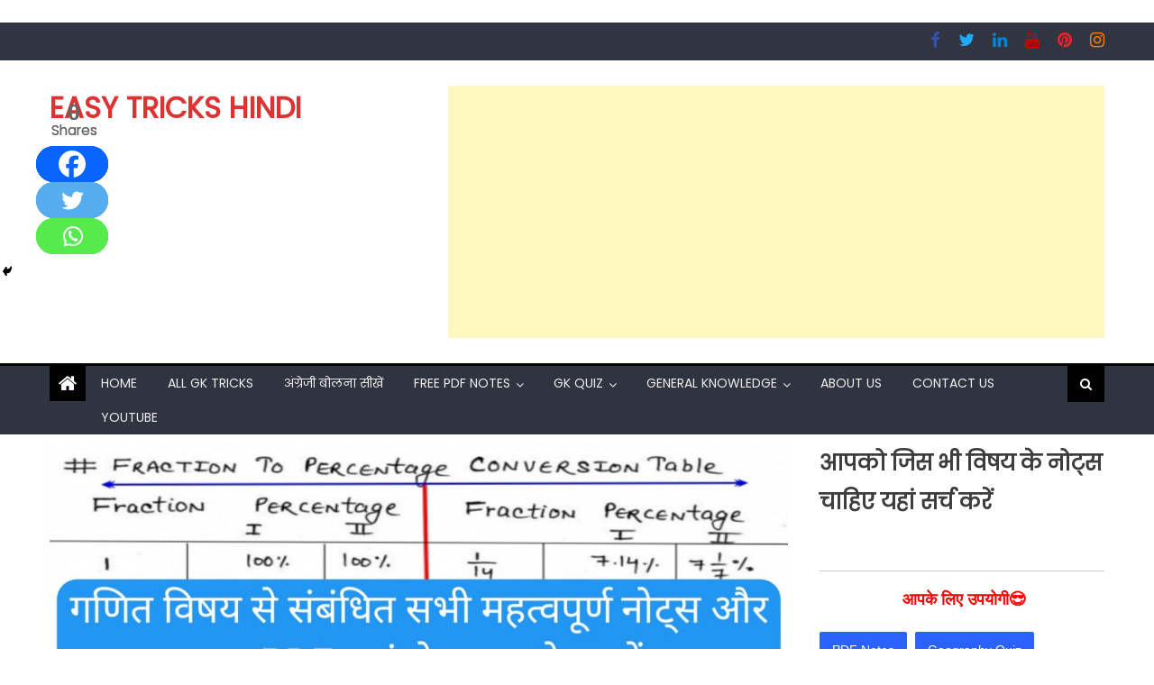

--- FILE ---
content_type: text/html; charset=UTF-8
request_url: https://easytrickshindi.in/2020/07/all-maths-notes-pdf.html
body_size: 54810
content:
<!DOCTYPE html>
<html lang="en-US">
<head>
	<!-- Global site tag (gtag.js) - Google Analytics -->
<script async src="https://www.googletagmanager.com/gtag/js?id=G-NQP4633K9J"></script>
<script>
  window.dataLayer = window.dataLayer || [];
  function gtag(){dataLayer.push(arguments);}
  gtag('js', new Date());

  gtag('config', 'G-NQP4633K9J');
</script>
    <meta charset="UTF-8">
    <meta name="viewport" content="width=device-width, initial-scale=1">
    <link rel="profile" href="http://gmpg.org/xfn/11">
    <link rel="pingback" href="https://easytrickshindi.in/xmlrpc.php">
    <meta name='robots' content='index, follow, max-image-preview:large, max-snippet:-1, max-video-preview:-1' />

	<!-- This site is optimized with the Yoast SEO plugin v22.8 - https://yoast.com/wordpress/plugins/seo/ -->
	<title>All Maths notes pdf | maths notes pdf in hindi download - Easy Tricks Hindi</title>
	<meta name="description" content="All maths notes pdf, maths notes pdf download, maths class notes pdf, maths notes by pushpendra, maths notes in hindihindihindihindi" />
	<link rel="canonical" href="https://easytrickshindi.in/2020/07/all-maths-notes-pdf.html" />
	<meta property="og:locale" content="en_US" />
	<meta property="og:type" content="article" />
	<meta property="og:title" content="All Maths notes pdf | maths notes pdf in hindi download - Easy Tricks Hindi" />
	<meta property="og:description" content="All maths notes pdf, maths notes pdf download, maths class notes pdf, maths notes by pushpendra, maths notes in hindihindihindihindi" />
	<meta property="og:url" content="https://easytrickshindi.in/2020/07/all-maths-notes-pdf.html" />
	<meta property="og:site_name" content="Easy Tricks Hindi" />
	<meta property="article:published_time" content="2020-07-21T22:26:00+00:00" />
	<meta property="article:modified_time" content="2021-08-30T10:57:41+00:00" />
	<meta property="og:image" content="https://easytrickshindi.in/wp-content/uploads/2020/07/20210623_034549.jpg" />
	<meta property="og:image:width" content="1280" />
	<meta property="og:image:height" content="720" />
	<meta property="og:image:type" content="image/jpeg" />
	<meta name="author" content="Pushpendra Patel" />
	<meta name="twitter:card" content="summary_large_image" />
	<meta name="twitter:label1" content="Written by" />
	<meta name="twitter:data1" content="Pushpendra Patel" />
	<meta name="twitter:label2" content="Est. reading time" />
	<meta name="twitter:data2" content="3 minutes" />
	<script type="application/ld+json" class="yoast-schema-graph">{"@context":"https://schema.org","@graph":[{"@type":"WebPage","@id":"https://easytrickshindi.in/2020/07/all-maths-notes-pdf.html","url":"https://easytrickshindi.in/2020/07/all-maths-notes-pdf.html","name":"All Maths notes pdf | maths notes pdf in hindi download - Easy Tricks Hindi","isPartOf":{"@id":"https://easytrickshindi.in/#website"},"primaryImageOfPage":{"@id":"https://easytrickshindi.in/2020/07/all-maths-notes-pdf.html#primaryimage"},"image":{"@id":"https://easytrickshindi.in/2020/07/all-maths-notes-pdf.html#primaryimage"},"thumbnailUrl":"https://easytrickshindi.in/wp-content/uploads/2020/07/20210623_034549.jpg","datePublished":"2020-07-21T22:26:00+00:00","dateModified":"2021-08-30T10:57:41+00:00","author":{"@id":"https://easytrickshindi.in/#/schema/person/56cb987f09fa3e8bd5d9c6d8a2b5ff0f"},"description":"All maths notes pdf, maths notes pdf download, maths class notes pdf, maths notes by pushpendra, maths notes in hindihindihindihindi","breadcrumb":{"@id":"https://easytrickshindi.in/2020/07/all-maths-notes-pdf.html#breadcrumb"},"inLanguage":"en-US","potentialAction":[{"@type":"ReadAction","target":["https://easytrickshindi.in/2020/07/all-maths-notes-pdf.html"]}]},{"@type":"ImageObject","inLanguage":"en-US","@id":"https://easytrickshindi.in/2020/07/all-maths-notes-pdf.html#primaryimage","url":"https://easytrickshindi.in/wp-content/uploads/2020/07/20210623_034549.jpg","contentUrl":"https://easytrickshindi.in/wp-content/uploads/2020/07/20210623_034549.jpg","width":1280,"height":720,"caption":"maths handwritten notes pdf download in hindi"},{"@type":"BreadcrumbList","@id":"https://easytrickshindi.in/2020/07/all-maths-notes-pdf.html#breadcrumb","itemListElement":[{"@type":"ListItem","position":1,"name":"Home","item":"https://easytrickshindi.in/"},{"@type":"ListItem","position":2,"name":"All Maths notes pdf | maths notes pdf in hindi download"}]},{"@type":"WebSite","@id":"https://easytrickshindi.in/#website","url":"https://easytrickshindi.in/","name":"Easy Tricks Hindi","description":"","potentialAction":[{"@type":"SearchAction","target":{"@type":"EntryPoint","urlTemplate":"https://easytrickshindi.in/?s={search_term_string}"},"query-input":"required name=search_term_string"}],"inLanguage":"en-US"},{"@type":"Person","@id":"https://easytrickshindi.in/#/schema/person/56cb987f09fa3e8bd5d9c6d8a2b5ff0f","name":"Pushpendra Patel","image":{"@type":"ImageObject","inLanguage":"en-US","@id":"https://easytrickshindi.in/#/schema/person/image/","url":"https://secure.gravatar.com/avatar/0eef3b751b1acc1753baae573971b7e4?s=96&d=mm&r=g","contentUrl":"https://secure.gravatar.com/avatar/0eef3b751b1acc1753baae573971b7e4?s=96&d=mm&r=g","caption":"Pushpendra Patel"},"sameAs":["https://easytrickshindi.in"],"url":"https://easytrickshindi.in/author/pushpendrapatel231296"}]}</script>
	<!-- / Yoast SEO plugin. -->


<link rel='dns-prefetch' href='//fonts.googleapis.com' />
<link rel="alternate" type="application/rss+xml" title="Easy Tricks Hindi &raquo; Feed" href="https://easytrickshindi.in/feed" />
<link rel="alternate" type="application/rss+xml" title="Easy Tricks Hindi &raquo; Comments Feed" href="https://easytrickshindi.in/comments/feed" />
<link rel="alternate" type="application/rss+xml" title="Easy Tricks Hindi &raquo; All Maths notes pdf | maths notes pdf in hindi download Comments Feed" href="https://easytrickshindi.in/2020/07/all-maths-notes-pdf.html/feed" />
		<!-- This site uses the Google Analytics by MonsterInsights plugin v8.25.0 - Using Analytics tracking - https://www.monsterinsights.com/ -->
		<!-- Note: MonsterInsights is not currently configured on this site. The site owner needs to authenticate with Google Analytics in the MonsterInsights settings panel. -->
					<!-- No tracking code set -->
				<!-- / Google Analytics by MonsterInsights -->
		<script type="text/javascript">
/* <![CDATA[ */
window._wpemojiSettings = {"baseUrl":"https:\/\/s.w.org\/images\/core\/emoji\/15.0.3\/72x72\/","ext":".png","svgUrl":"https:\/\/s.w.org\/images\/core\/emoji\/15.0.3\/svg\/","svgExt":".svg","source":{"concatemoji":"https:\/\/easytrickshindi.in\/wp-includes\/js\/wp-emoji-release.min.js?ver=6.5.7"}};
/*! This file is auto-generated */
!function(i,n){var o,s,e;function c(e){try{var t={supportTests:e,timestamp:(new Date).valueOf()};sessionStorage.setItem(o,JSON.stringify(t))}catch(e){}}function p(e,t,n){e.clearRect(0,0,e.canvas.width,e.canvas.height),e.fillText(t,0,0);var t=new Uint32Array(e.getImageData(0,0,e.canvas.width,e.canvas.height).data),r=(e.clearRect(0,0,e.canvas.width,e.canvas.height),e.fillText(n,0,0),new Uint32Array(e.getImageData(0,0,e.canvas.width,e.canvas.height).data));return t.every(function(e,t){return e===r[t]})}function u(e,t,n){switch(t){case"flag":return n(e,"\ud83c\udff3\ufe0f\u200d\u26a7\ufe0f","\ud83c\udff3\ufe0f\u200b\u26a7\ufe0f")?!1:!n(e,"\ud83c\uddfa\ud83c\uddf3","\ud83c\uddfa\u200b\ud83c\uddf3")&&!n(e,"\ud83c\udff4\udb40\udc67\udb40\udc62\udb40\udc65\udb40\udc6e\udb40\udc67\udb40\udc7f","\ud83c\udff4\u200b\udb40\udc67\u200b\udb40\udc62\u200b\udb40\udc65\u200b\udb40\udc6e\u200b\udb40\udc67\u200b\udb40\udc7f");case"emoji":return!n(e,"\ud83d\udc26\u200d\u2b1b","\ud83d\udc26\u200b\u2b1b")}return!1}function f(e,t,n){var r="undefined"!=typeof WorkerGlobalScope&&self instanceof WorkerGlobalScope?new OffscreenCanvas(300,150):i.createElement("canvas"),a=r.getContext("2d",{willReadFrequently:!0}),o=(a.textBaseline="top",a.font="600 32px Arial",{});return e.forEach(function(e){o[e]=t(a,e,n)}),o}function t(e){var t=i.createElement("script");t.src=e,t.defer=!0,i.head.appendChild(t)}"undefined"!=typeof Promise&&(o="wpEmojiSettingsSupports",s=["flag","emoji"],n.supports={everything:!0,everythingExceptFlag:!0},e=new Promise(function(e){i.addEventListener("DOMContentLoaded",e,{once:!0})}),new Promise(function(t){var n=function(){try{var e=JSON.parse(sessionStorage.getItem(o));if("object"==typeof e&&"number"==typeof e.timestamp&&(new Date).valueOf()<e.timestamp+604800&&"object"==typeof e.supportTests)return e.supportTests}catch(e){}return null}();if(!n){if("undefined"!=typeof Worker&&"undefined"!=typeof OffscreenCanvas&&"undefined"!=typeof URL&&URL.createObjectURL&&"undefined"!=typeof Blob)try{var e="postMessage("+f.toString()+"("+[JSON.stringify(s),u.toString(),p.toString()].join(",")+"));",r=new Blob([e],{type:"text/javascript"}),a=new Worker(URL.createObjectURL(r),{name:"wpTestEmojiSupports"});return void(a.onmessage=function(e){c(n=e.data),a.terminate(),t(n)})}catch(e){}c(n=f(s,u,p))}t(n)}).then(function(e){for(var t in e)n.supports[t]=e[t],n.supports.everything=n.supports.everything&&n.supports[t],"flag"!==t&&(n.supports.everythingExceptFlag=n.supports.everythingExceptFlag&&n.supports[t]);n.supports.everythingExceptFlag=n.supports.everythingExceptFlag&&!n.supports.flag,n.DOMReady=!1,n.readyCallback=function(){n.DOMReady=!0}}).then(function(){return e}).then(function(){var e;n.supports.everything||(n.readyCallback(),(e=n.source||{}).concatemoji?t(e.concatemoji):e.wpemoji&&e.twemoji&&(t(e.twemoji),t(e.wpemoji)))}))}((window,document),window._wpemojiSettings);
/* ]]> */
</script>

<style id='wp-emoji-styles-inline-css' type='text/css'>

	img.wp-smiley, img.emoji {
		display: inline !important;
		border: none !important;
		box-shadow: none !important;
		height: 1em !important;
		width: 1em !important;
		margin: 0 0.07em !important;
		vertical-align: -0.1em !important;
		background: none !important;
		padding: 0 !important;
	}
</style>
<link rel='stylesheet' id='wp-block-library-css' href='https://easytrickshindi.in/wp-includes/css/dist/block-library/style.min.css?ver=6.5.7' type='text/css' media='all' />
<style id='classic-theme-styles-inline-css' type='text/css'>
/*! This file is auto-generated */
.wp-block-button__link{color:#fff;background-color:#32373c;border-radius:9999px;box-shadow:none;text-decoration:none;padding:calc(.667em + 2px) calc(1.333em + 2px);font-size:1.125em}.wp-block-file__button{background:#32373c;color:#fff;text-decoration:none}
</style>
<style id='global-styles-inline-css' type='text/css'>
body{--wp--preset--color--black: #000000;--wp--preset--color--cyan-bluish-gray: #abb8c3;--wp--preset--color--white: #ffffff;--wp--preset--color--pale-pink: #f78da7;--wp--preset--color--vivid-red: #cf2e2e;--wp--preset--color--luminous-vivid-orange: #ff6900;--wp--preset--color--luminous-vivid-amber: #fcb900;--wp--preset--color--light-green-cyan: #7bdcb5;--wp--preset--color--vivid-green-cyan: #00d084;--wp--preset--color--pale-cyan-blue: #8ed1fc;--wp--preset--color--vivid-cyan-blue: #0693e3;--wp--preset--color--vivid-purple: #9b51e0;--wp--preset--gradient--vivid-cyan-blue-to-vivid-purple: linear-gradient(135deg,rgba(6,147,227,1) 0%,rgb(155,81,224) 100%);--wp--preset--gradient--light-green-cyan-to-vivid-green-cyan: linear-gradient(135deg,rgb(122,220,180) 0%,rgb(0,208,130) 100%);--wp--preset--gradient--luminous-vivid-amber-to-luminous-vivid-orange: linear-gradient(135deg,rgba(252,185,0,1) 0%,rgba(255,105,0,1) 100%);--wp--preset--gradient--luminous-vivid-orange-to-vivid-red: linear-gradient(135deg,rgba(255,105,0,1) 0%,rgb(207,46,46) 100%);--wp--preset--gradient--very-light-gray-to-cyan-bluish-gray: linear-gradient(135deg,rgb(238,238,238) 0%,rgb(169,184,195) 100%);--wp--preset--gradient--cool-to-warm-spectrum: linear-gradient(135deg,rgb(74,234,220) 0%,rgb(151,120,209) 20%,rgb(207,42,186) 40%,rgb(238,44,130) 60%,rgb(251,105,98) 80%,rgb(254,248,76) 100%);--wp--preset--gradient--blush-light-purple: linear-gradient(135deg,rgb(255,206,236) 0%,rgb(152,150,240) 100%);--wp--preset--gradient--blush-bordeaux: linear-gradient(135deg,rgb(254,205,165) 0%,rgb(254,45,45) 50%,rgb(107,0,62) 100%);--wp--preset--gradient--luminous-dusk: linear-gradient(135deg,rgb(255,203,112) 0%,rgb(199,81,192) 50%,rgb(65,88,208) 100%);--wp--preset--gradient--pale-ocean: linear-gradient(135deg,rgb(255,245,203) 0%,rgb(182,227,212) 50%,rgb(51,167,181) 100%);--wp--preset--gradient--electric-grass: linear-gradient(135deg,rgb(202,248,128) 0%,rgb(113,206,126) 100%);--wp--preset--gradient--midnight: linear-gradient(135deg,rgb(2,3,129) 0%,rgb(40,116,252) 100%);--wp--preset--font-size--small: 13px;--wp--preset--font-size--medium: 20px;--wp--preset--font-size--large: 36px;--wp--preset--font-size--x-large: 42px;--wp--preset--spacing--20: 0.44rem;--wp--preset--spacing--30: 0.67rem;--wp--preset--spacing--40: 1rem;--wp--preset--spacing--50: 1.5rem;--wp--preset--spacing--60: 2.25rem;--wp--preset--spacing--70: 3.38rem;--wp--preset--spacing--80: 5.06rem;--wp--preset--shadow--natural: 6px 6px 9px rgba(0, 0, 0, 0.2);--wp--preset--shadow--deep: 12px 12px 50px rgba(0, 0, 0, 0.4);--wp--preset--shadow--sharp: 6px 6px 0px rgba(0, 0, 0, 0.2);--wp--preset--shadow--outlined: 6px 6px 0px -3px rgba(255, 255, 255, 1), 6px 6px rgba(0, 0, 0, 1);--wp--preset--shadow--crisp: 6px 6px 0px rgba(0, 0, 0, 1);}:where(.is-layout-flex){gap: 0.5em;}:where(.is-layout-grid){gap: 0.5em;}body .is-layout-flex{display: flex;}body .is-layout-flex{flex-wrap: wrap;align-items: center;}body .is-layout-flex > *{margin: 0;}body .is-layout-grid{display: grid;}body .is-layout-grid > *{margin: 0;}:where(.wp-block-columns.is-layout-flex){gap: 2em;}:where(.wp-block-columns.is-layout-grid){gap: 2em;}:where(.wp-block-post-template.is-layout-flex){gap: 1.25em;}:where(.wp-block-post-template.is-layout-grid){gap: 1.25em;}.has-black-color{color: var(--wp--preset--color--black) !important;}.has-cyan-bluish-gray-color{color: var(--wp--preset--color--cyan-bluish-gray) !important;}.has-white-color{color: var(--wp--preset--color--white) !important;}.has-pale-pink-color{color: var(--wp--preset--color--pale-pink) !important;}.has-vivid-red-color{color: var(--wp--preset--color--vivid-red) !important;}.has-luminous-vivid-orange-color{color: var(--wp--preset--color--luminous-vivid-orange) !important;}.has-luminous-vivid-amber-color{color: var(--wp--preset--color--luminous-vivid-amber) !important;}.has-light-green-cyan-color{color: var(--wp--preset--color--light-green-cyan) !important;}.has-vivid-green-cyan-color{color: var(--wp--preset--color--vivid-green-cyan) !important;}.has-pale-cyan-blue-color{color: var(--wp--preset--color--pale-cyan-blue) !important;}.has-vivid-cyan-blue-color{color: var(--wp--preset--color--vivid-cyan-blue) !important;}.has-vivid-purple-color{color: var(--wp--preset--color--vivid-purple) !important;}.has-black-background-color{background-color: var(--wp--preset--color--black) !important;}.has-cyan-bluish-gray-background-color{background-color: var(--wp--preset--color--cyan-bluish-gray) !important;}.has-white-background-color{background-color: var(--wp--preset--color--white) !important;}.has-pale-pink-background-color{background-color: var(--wp--preset--color--pale-pink) !important;}.has-vivid-red-background-color{background-color: var(--wp--preset--color--vivid-red) !important;}.has-luminous-vivid-orange-background-color{background-color: var(--wp--preset--color--luminous-vivid-orange) !important;}.has-luminous-vivid-amber-background-color{background-color: var(--wp--preset--color--luminous-vivid-amber) !important;}.has-light-green-cyan-background-color{background-color: var(--wp--preset--color--light-green-cyan) !important;}.has-vivid-green-cyan-background-color{background-color: var(--wp--preset--color--vivid-green-cyan) !important;}.has-pale-cyan-blue-background-color{background-color: var(--wp--preset--color--pale-cyan-blue) !important;}.has-vivid-cyan-blue-background-color{background-color: var(--wp--preset--color--vivid-cyan-blue) !important;}.has-vivid-purple-background-color{background-color: var(--wp--preset--color--vivid-purple) !important;}.has-black-border-color{border-color: var(--wp--preset--color--black) !important;}.has-cyan-bluish-gray-border-color{border-color: var(--wp--preset--color--cyan-bluish-gray) !important;}.has-white-border-color{border-color: var(--wp--preset--color--white) !important;}.has-pale-pink-border-color{border-color: var(--wp--preset--color--pale-pink) !important;}.has-vivid-red-border-color{border-color: var(--wp--preset--color--vivid-red) !important;}.has-luminous-vivid-orange-border-color{border-color: var(--wp--preset--color--luminous-vivid-orange) !important;}.has-luminous-vivid-amber-border-color{border-color: var(--wp--preset--color--luminous-vivid-amber) !important;}.has-light-green-cyan-border-color{border-color: var(--wp--preset--color--light-green-cyan) !important;}.has-vivid-green-cyan-border-color{border-color: var(--wp--preset--color--vivid-green-cyan) !important;}.has-pale-cyan-blue-border-color{border-color: var(--wp--preset--color--pale-cyan-blue) !important;}.has-vivid-cyan-blue-border-color{border-color: var(--wp--preset--color--vivid-cyan-blue) !important;}.has-vivid-purple-border-color{border-color: var(--wp--preset--color--vivid-purple) !important;}.has-vivid-cyan-blue-to-vivid-purple-gradient-background{background: var(--wp--preset--gradient--vivid-cyan-blue-to-vivid-purple) !important;}.has-light-green-cyan-to-vivid-green-cyan-gradient-background{background: var(--wp--preset--gradient--light-green-cyan-to-vivid-green-cyan) !important;}.has-luminous-vivid-amber-to-luminous-vivid-orange-gradient-background{background: var(--wp--preset--gradient--luminous-vivid-amber-to-luminous-vivid-orange) !important;}.has-luminous-vivid-orange-to-vivid-red-gradient-background{background: var(--wp--preset--gradient--luminous-vivid-orange-to-vivid-red) !important;}.has-very-light-gray-to-cyan-bluish-gray-gradient-background{background: var(--wp--preset--gradient--very-light-gray-to-cyan-bluish-gray) !important;}.has-cool-to-warm-spectrum-gradient-background{background: var(--wp--preset--gradient--cool-to-warm-spectrum) !important;}.has-blush-light-purple-gradient-background{background: var(--wp--preset--gradient--blush-light-purple) !important;}.has-blush-bordeaux-gradient-background{background: var(--wp--preset--gradient--blush-bordeaux) !important;}.has-luminous-dusk-gradient-background{background: var(--wp--preset--gradient--luminous-dusk) !important;}.has-pale-ocean-gradient-background{background: var(--wp--preset--gradient--pale-ocean) !important;}.has-electric-grass-gradient-background{background: var(--wp--preset--gradient--electric-grass) !important;}.has-midnight-gradient-background{background: var(--wp--preset--gradient--midnight) !important;}.has-small-font-size{font-size: var(--wp--preset--font-size--small) !important;}.has-medium-font-size{font-size: var(--wp--preset--font-size--medium) !important;}.has-large-font-size{font-size: var(--wp--preset--font-size--large) !important;}.has-x-large-font-size{font-size: var(--wp--preset--font-size--x-large) !important;}
.wp-block-navigation a:where(:not(.wp-element-button)){color: inherit;}
:where(.wp-block-post-template.is-layout-flex){gap: 1.25em;}:where(.wp-block-post-template.is-layout-grid){gap: 1.25em;}
:where(.wp-block-columns.is-layout-flex){gap: 2em;}:where(.wp-block-columns.is-layout-grid){gap: 2em;}
.wp-block-pullquote{font-size: 1.5em;line-height: 1.6;}
</style>
<link rel='stylesheet' id='dashicons-css' href='https://easytrickshindi.in/wp-includes/css/dashicons.min.css?ver=6.5.7' type='text/css' media='all' />
<link rel='stylesheet' id='post-views-counter-frontend-css' href='https://easytrickshindi.in/wp-content/plugins/post-views-counter/css/frontend.min.css?ver=1.4.5' type='text/css' media='all' />
<link rel='stylesheet' id='font-awesome-css' href='https://easytrickshindi.in/wp-content/themes/newspaper-lite/assets/lib/font-awesome/css/font-awesome.min.css?ver=4.7.0' type='text/css' media='all' />
<link rel='stylesheet' id='newspaper-lite-google-font-css' href='https://fonts.googleapis.com/css?family=Poppins&#038;ver=6.5.7' type='text/css' media='all' />
<link rel='stylesheet' id='newspaper-lite-main-css' href='https://easytrickshindi.in/wp-content/themes/newspaper-lite/assets/css/newspaper-lite.min.css?ver=1.0.7' type='text/css' media='all' />
<link rel='stylesheet' id='newspaper-lite-style-css' href='https://easytrickshindi.in/wp-content/themes/newspaper-lite/style.css?ver=1.0.7' type='text/css' media='all' />
<link rel='stylesheet' id='newspaper-lite-responsive-css' href='https://easytrickshindi.in/wp-content/themes/newspaper-lite/assets/css/newspaper-lite-responsive.min.css?ver=1.0.7' type='text/css' media='all' />
<link rel='stylesheet' id='recent-posts-widget-with-thumbnails-public-style-css' href='https://easytrickshindi.in/wp-content/plugins/recent-posts-widget-with-thumbnails/public.css?ver=7.1.1' type='text/css' media='all' />
<link rel='stylesheet' id='heateor_sss_frontend_css-css' href='https://easytrickshindi.in/wp-content/plugins/sassy-social-share/public/css/sassy-social-share-public.css?ver=3.3.61' type='text/css' media='all' />
<style id='heateor_sss_frontend_css-inline-css' type='text/css'>
.heateor_sss_button_instagram span.heateor_sss_svg,a.heateor_sss_instagram span.heateor_sss_svg{background:radial-gradient(circle at 30% 107%,#fdf497 0,#fdf497 5%,#fd5949 45%,#d6249f 60%,#285aeb 90%)}.heateor_sss_horizontal_sharing .heateor_sss_svg,.heateor_sss_standard_follow_icons_container .heateor_sss_svg{color:#fff;border-width:0px;border-style:solid;border-color:transparent}.heateor_sss_horizontal_sharing .heateorSssTCBackground{color:#666}.heateor_sss_horizontal_sharing span.heateor_sss_svg:hover,.heateor_sss_standard_follow_icons_container span.heateor_sss_svg:hover{border-color:transparent;}.heateor_sss_vertical_sharing span.heateor_sss_svg,.heateor_sss_floating_follow_icons_container span.heateor_sss_svg{color:#fff;border-width:0px;border-style:solid;border-color:transparent;}.heateor_sss_vertical_sharing .heateorSssTCBackground{color:#666;}.heateor_sss_vertical_sharing span.heateor_sss_svg:hover,.heateor_sss_floating_follow_icons_container span.heateor_sss_svg:hover{border-color:transparent;}div.heateor_sss_vertical_sharing .heateor_sss_square_count{float:left;margin:0 8px;line-height:40px;min-width:24px;display: block}@media screen and (max-width:783px) {.heateor_sss_vertical_sharing{display:none!important}}div.heateor_sss_mobile_footer{display:none;}@media screen and (max-width:783px){div.heateor_sss_bottom_sharing .heateorSssTCBackground{background-color:white}div.heateor_sss_bottom_sharing{width:100%!important;left:0!important;}div.heateor_sss_bottom_sharing a{width:25% !important;}div.heateor_sss_bottom_sharing .heateor_sss_svg{width: 100% !important;}div.heateor_sss_bottom_sharing div.heateorSssTotalShareCount{font-size:1em!important;line-height:28px!important}div.heateor_sss_bottom_sharing div.heateorSssTotalShareText{font-size:.7em!important;line-height:0px!important}div.heateor_sss_mobile_footer{display:block;height:40px;}.heateor_sss_bottom_sharing{padding:0!important;display:block!important;width:auto!important;bottom:-5px!important;top: auto!important;}.heateor_sss_bottom_sharing .heateor_sss_square_count{line-height:inherit;}.heateor_sss_bottom_sharing .heateorSssSharingArrow{display:none;}.heateor_sss_bottom_sharing .heateorSssTCBackground{margin-right:1.1em!important}}
</style>
<script type="text/javascript" src="https://easytrickshindi.in/wp-includes/js/jquery/jquery.min.js?ver=3.7.1" id="jquery-core-js"></script>
<script type="text/javascript" src="https://easytrickshindi.in/wp-includes/js/jquery/jquery-migrate.min.js?ver=3.4.1" id="jquery-migrate-js"></script>
<link rel="https://api.w.org/" href="https://easytrickshindi.in/wp-json/" /><link rel="alternate" type="application/json" href="https://easytrickshindi.in/wp-json/wp/v2/posts/119" /><link rel="EditURI" type="application/rsd+xml" title="RSD" href="https://easytrickshindi.in/xmlrpc.php?rsd" />
<meta name="generator" content="WordPress 6.5.7" />
<link rel='shortlink' href='https://easytrickshindi.in/?p=119' />
<link rel="alternate" type="application/json+oembed" href="https://easytrickshindi.in/wp-json/oembed/1.0/embed?url=https%3A%2F%2Feasytrickshindi.in%2F2020%2F07%2Fall-maths-notes-pdf.html" />
<link rel="alternate" type="text/xml+oembed" href="https://easytrickshindi.in/wp-json/oembed/1.0/embed?url=https%3A%2F%2Feasytrickshindi.in%2F2020%2F07%2Fall-maths-notes-pdf.html&#038;format=xml" />
        <style type="text/css">
            .category-button.mgs-cat-62 a { background: #000000}
.category-button.mgs-cat-62 a:hover { background: #000000}
.block-header.mgs-cat-62 { border-left: 2px solid #000000 }
.block-header.mgs-cat-62 .block-title { background:#000000 }
.block-header.mgs-cat-62, #content .block-header.mgs-cat-62 .block-title:after { border-bottom-color:#000000 }
#content .block-header.mgs-cat-62{ background-color:#000000 }
.rtl .block-header.mgs-cat-62 { border-left: none; border-right: 2px solid #000000 }
.archive .page-header.mgs-cat-62 { background-color:#000000; border-left: 4px solid #000000 }
.rtl.archive .page-header.mgs-cat-62 { border-left: none; border-right: 4px solid #000000 }
#site-navigation ul li.mgs-cat-62 { border-bottom-color: #000000 }
.category-button.mgs-cat-67 a { background: #000000}
.category-button.mgs-cat-67 a:hover { background: #000000}
.block-header.mgs-cat-67 { border-left: 2px solid #000000 }
.block-header.mgs-cat-67 .block-title { background:#000000 }
.block-header.mgs-cat-67, #content .block-header.mgs-cat-67 .block-title:after { border-bottom-color:#000000 }
#content .block-header.mgs-cat-67{ background-color:#000000 }
.rtl .block-header.mgs-cat-67 { border-left: none; border-right: 2px solid #000000 }
.archive .page-header.mgs-cat-67 { background-color:#000000; border-left: 4px solid #000000 }
.rtl.archive .page-header.mgs-cat-67 { border-left: none; border-right: 4px solid #000000 }
#site-navigation ul li.mgs-cat-67 { border-bottom-color: #000000 }
.category-button.mgs-cat-125 a { background: #000000}
.category-button.mgs-cat-125 a:hover { background: #000000}
.block-header.mgs-cat-125 { border-left: 2px solid #000000 }
.block-header.mgs-cat-125 .block-title { background:#000000 }
.block-header.mgs-cat-125, #content .block-header.mgs-cat-125 .block-title:after { border-bottom-color:#000000 }
#content .block-header.mgs-cat-125{ background-color:#000000 }
.rtl .block-header.mgs-cat-125 { border-left: none; border-right: 2px solid #000000 }
.archive .page-header.mgs-cat-125 { background-color:#000000; border-left: 4px solid #000000 }
.rtl.archive .page-header.mgs-cat-125 { border-left: none; border-right: 4px solid #000000 }
#site-navigation ul li.mgs-cat-125 { border-bottom-color: #000000 }
.category-button.mgs-cat-124 a { background: #000000}
.category-button.mgs-cat-124 a:hover { background: #000000}
.block-header.mgs-cat-124 { border-left: 2px solid #000000 }
.block-header.mgs-cat-124 .block-title { background:#000000 }
.block-header.mgs-cat-124, #content .block-header.mgs-cat-124 .block-title:after { border-bottom-color:#000000 }
#content .block-header.mgs-cat-124{ background-color:#000000 }
.rtl .block-header.mgs-cat-124 { border-left: none; border-right: 2px solid #000000 }
.archive .page-header.mgs-cat-124 { background-color:#000000; border-left: 4px solid #000000 }
.rtl.archive .page-header.mgs-cat-124 { border-left: none; border-right: 4px solid #000000 }
#site-navigation ul li.mgs-cat-124 { border-bottom-color: #000000 }
.category-button.mgs-cat-8 a { background: #000000}
.category-button.mgs-cat-8 a:hover { background: #000000}
.block-header.mgs-cat-8 { border-left: 2px solid #000000 }
.block-header.mgs-cat-8 .block-title { background:#000000 }
.block-header.mgs-cat-8, #content .block-header.mgs-cat-8 .block-title:after { border-bottom-color:#000000 }
#content .block-header.mgs-cat-8{ background-color:#000000 }
.rtl .block-header.mgs-cat-8 { border-left: none; border-right: 2px solid #000000 }
.archive .page-header.mgs-cat-8 { background-color:#000000; border-left: 4px solid #000000 }
.rtl.archive .page-header.mgs-cat-8 { border-left: none; border-right: 4px solid #000000 }
#site-navigation ul li.mgs-cat-8 { border-bottom-color: #000000 }
.category-button.mgs-cat-18 a { background: #000000}
.category-button.mgs-cat-18 a:hover { background: #000000}
.block-header.mgs-cat-18 { border-left: 2px solid #000000 }
.block-header.mgs-cat-18 .block-title { background:#000000 }
.block-header.mgs-cat-18, #content .block-header.mgs-cat-18 .block-title:after { border-bottom-color:#000000 }
#content .block-header.mgs-cat-18{ background-color:#000000 }
.rtl .block-header.mgs-cat-18 { border-left: none; border-right: 2px solid #000000 }
.archive .page-header.mgs-cat-18 { background-color:#000000; border-left: 4px solid #000000 }
.rtl.archive .page-header.mgs-cat-18 { border-left: none; border-right: 4px solid #000000 }
#site-navigation ul li.mgs-cat-18 { border-bottom-color: #000000 }
.category-button.mgs-cat-138 a { background: #000000}
.category-button.mgs-cat-138 a:hover { background: #000000}
.block-header.mgs-cat-138 { border-left: 2px solid #000000 }
.block-header.mgs-cat-138 .block-title { background:#000000 }
.block-header.mgs-cat-138, #content .block-header.mgs-cat-138 .block-title:after { border-bottom-color:#000000 }
#content .block-header.mgs-cat-138{ background-color:#000000 }
.rtl .block-header.mgs-cat-138 { border-left: none; border-right: 2px solid #000000 }
.archive .page-header.mgs-cat-138 { background-color:#000000; border-left: 4px solid #000000 }
.rtl.archive .page-header.mgs-cat-138 { border-left: none; border-right: 4px solid #000000 }
#site-navigation ul li.mgs-cat-138 { border-bottom-color: #000000 }
.category-button.mgs-cat-112 a { background: #000000}
.category-button.mgs-cat-112 a:hover { background: #000000}
.block-header.mgs-cat-112 { border-left: 2px solid #000000 }
.block-header.mgs-cat-112 .block-title { background:#000000 }
.block-header.mgs-cat-112, #content .block-header.mgs-cat-112 .block-title:after { border-bottom-color:#000000 }
#content .block-header.mgs-cat-112{ background-color:#000000 }
.rtl .block-header.mgs-cat-112 { border-left: none; border-right: 2px solid #000000 }
.archive .page-header.mgs-cat-112 { background-color:#000000; border-left: 4px solid #000000 }
.rtl.archive .page-header.mgs-cat-112 { border-left: none; border-right: 4px solid #000000 }
#site-navigation ul li.mgs-cat-112 { border-bottom-color: #000000 }
.category-button.mgs-cat-110 a { background: #000000}
.category-button.mgs-cat-110 a:hover { background: #000000}
.block-header.mgs-cat-110 { border-left: 2px solid #000000 }
.block-header.mgs-cat-110 .block-title { background:#000000 }
.block-header.mgs-cat-110, #content .block-header.mgs-cat-110 .block-title:after { border-bottom-color:#000000 }
#content .block-header.mgs-cat-110{ background-color:#000000 }
.rtl .block-header.mgs-cat-110 { border-left: none; border-right: 2px solid #000000 }
.archive .page-header.mgs-cat-110 { background-color:#000000; border-left: 4px solid #000000 }
.rtl.archive .page-header.mgs-cat-110 { border-left: none; border-right: 4px solid #000000 }
#site-navigation ul li.mgs-cat-110 { border-bottom-color: #000000 }
.category-button.mgs-cat-111 a { background: #000000}
.category-button.mgs-cat-111 a:hover { background: #000000}
.block-header.mgs-cat-111 { border-left: 2px solid #000000 }
.block-header.mgs-cat-111 .block-title { background:#000000 }
.block-header.mgs-cat-111, #content .block-header.mgs-cat-111 .block-title:after { border-bottom-color:#000000 }
#content .block-header.mgs-cat-111{ background-color:#000000 }
.rtl .block-header.mgs-cat-111 { border-left: none; border-right: 2px solid #000000 }
.archive .page-header.mgs-cat-111 { background-color:#000000; border-left: 4px solid #000000 }
.rtl.archive .page-header.mgs-cat-111 { border-left: none; border-right: 4px solid #000000 }
#site-navigation ul li.mgs-cat-111 { border-bottom-color: #000000 }
.category-button.mgs-cat-3 a { background: #000000}
.category-button.mgs-cat-3 a:hover { background: #000000}
.block-header.mgs-cat-3 { border-left: 2px solid #000000 }
.block-header.mgs-cat-3 .block-title { background:#000000 }
.block-header.mgs-cat-3, #content .block-header.mgs-cat-3 .block-title:after { border-bottom-color:#000000 }
#content .block-header.mgs-cat-3{ background-color:#000000 }
.rtl .block-header.mgs-cat-3 { border-left: none; border-right: 2px solid #000000 }
.archive .page-header.mgs-cat-3 { background-color:#000000; border-left: 4px solid #000000 }
.rtl.archive .page-header.mgs-cat-3 { border-left: none; border-right: 4px solid #000000 }
#site-navigation ul li.mgs-cat-3 { border-bottom-color: #000000 }
.category-button.mgs-cat-12 a { background: #000000}
.category-button.mgs-cat-12 a:hover { background: #000000}
.block-header.mgs-cat-12 { border-left: 2px solid #000000 }
.block-header.mgs-cat-12 .block-title { background:#000000 }
.block-header.mgs-cat-12, #content .block-header.mgs-cat-12 .block-title:after { border-bottom-color:#000000 }
#content .block-header.mgs-cat-12{ background-color:#000000 }
.rtl .block-header.mgs-cat-12 { border-left: none; border-right: 2px solid #000000 }
.archive .page-header.mgs-cat-12 { background-color:#000000; border-left: 4px solid #000000 }
.rtl.archive .page-header.mgs-cat-12 { border-left: none; border-right: 4px solid #000000 }
#site-navigation ul li.mgs-cat-12 { border-bottom-color: #000000 }
.category-button.mgs-cat-78 a { background: #000000}
.category-button.mgs-cat-78 a:hover { background: #000000}
.block-header.mgs-cat-78 { border-left: 2px solid #000000 }
.block-header.mgs-cat-78 .block-title { background:#000000 }
.block-header.mgs-cat-78, #content .block-header.mgs-cat-78 .block-title:after { border-bottom-color:#000000 }
#content .block-header.mgs-cat-78{ background-color:#000000 }
.rtl .block-header.mgs-cat-78 { border-left: none; border-right: 2px solid #000000 }
.archive .page-header.mgs-cat-78 { background-color:#000000; border-left: 4px solid #000000 }
.rtl.archive .page-header.mgs-cat-78 { border-left: none; border-right: 4px solid #000000 }
#site-navigation ul li.mgs-cat-78 { border-bottom-color: #000000 }
.category-button.mgs-cat-21 a { background: #000000}
.category-button.mgs-cat-21 a:hover { background: #000000}
.block-header.mgs-cat-21 { border-left: 2px solid #000000 }
.block-header.mgs-cat-21 .block-title { background:#000000 }
.block-header.mgs-cat-21, #content .block-header.mgs-cat-21 .block-title:after { border-bottom-color:#000000 }
#content .block-header.mgs-cat-21{ background-color:#000000 }
.rtl .block-header.mgs-cat-21 { border-left: none; border-right: 2px solid #000000 }
.archive .page-header.mgs-cat-21 { background-color:#000000; border-left: 4px solid #000000 }
.rtl.archive .page-header.mgs-cat-21 { border-left: none; border-right: 4px solid #000000 }
#site-navigation ul li.mgs-cat-21 { border-bottom-color: #000000 }
.category-button.mgs-cat-22 a { background: #000000}
.category-button.mgs-cat-22 a:hover { background: #000000}
.block-header.mgs-cat-22 { border-left: 2px solid #000000 }
.block-header.mgs-cat-22 .block-title { background:#000000 }
.block-header.mgs-cat-22, #content .block-header.mgs-cat-22 .block-title:after { border-bottom-color:#000000 }
#content .block-header.mgs-cat-22{ background-color:#000000 }
.rtl .block-header.mgs-cat-22 { border-left: none; border-right: 2px solid #000000 }
.archive .page-header.mgs-cat-22 { background-color:#000000; border-left: 4px solid #000000 }
.rtl.archive .page-header.mgs-cat-22 { border-left: none; border-right: 4px solid #000000 }
#site-navigation ul li.mgs-cat-22 { border-bottom-color: #000000 }
.category-button.mgs-cat-23 a { background: #000000}
.category-button.mgs-cat-23 a:hover { background: #000000}
.block-header.mgs-cat-23 { border-left: 2px solid #000000 }
.block-header.mgs-cat-23 .block-title { background:#000000 }
.block-header.mgs-cat-23, #content .block-header.mgs-cat-23 .block-title:after { border-bottom-color:#000000 }
#content .block-header.mgs-cat-23{ background-color:#000000 }
.rtl .block-header.mgs-cat-23 { border-left: none; border-right: 2px solid #000000 }
.archive .page-header.mgs-cat-23 { background-color:#000000; border-left: 4px solid #000000 }
.rtl.archive .page-header.mgs-cat-23 { border-left: none; border-right: 4px solid #000000 }
#site-navigation ul li.mgs-cat-23 { border-bottom-color: #000000 }
.category-button.mgs-cat-70 a { background: #000000}
.category-button.mgs-cat-70 a:hover { background: #000000}
.block-header.mgs-cat-70 { border-left: 2px solid #000000 }
.block-header.mgs-cat-70 .block-title { background:#000000 }
.block-header.mgs-cat-70, #content .block-header.mgs-cat-70 .block-title:after { border-bottom-color:#000000 }
#content .block-header.mgs-cat-70{ background-color:#000000 }
.rtl .block-header.mgs-cat-70 { border-left: none; border-right: 2px solid #000000 }
.archive .page-header.mgs-cat-70 { background-color:#000000; border-left: 4px solid #000000 }
.rtl.archive .page-header.mgs-cat-70 { border-left: none; border-right: 4px solid #000000 }
#site-navigation ul li.mgs-cat-70 { border-bottom-color: #000000 }
.category-button.mgs-cat-97 a { background: #000000}
.category-button.mgs-cat-97 a:hover { background: #000000}
.block-header.mgs-cat-97 { border-left: 2px solid #000000 }
.block-header.mgs-cat-97 .block-title { background:#000000 }
.block-header.mgs-cat-97, #content .block-header.mgs-cat-97 .block-title:after { border-bottom-color:#000000 }
#content .block-header.mgs-cat-97{ background-color:#000000 }
.rtl .block-header.mgs-cat-97 { border-left: none; border-right: 2px solid #000000 }
.archive .page-header.mgs-cat-97 { background-color:#000000; border-left: 4px solid #000000 }
.rtl.archive .page-header.mgs-cat-97 { border-left: none; border-right: 4px solid #000000 }
#site-navigation ul li.mgs-cat-97 { border-bottom-color: #000000 }
.category-button.mgs-cat-95 a { background: #000000}
.category-button.mgs-cat-95 a:hover { background: #000000}
.block-header.mgs-cat-95 { border-left: 2px solid #000000 }
.block-header.mgs-cat-95 .block-title { background:#000000 }
.block-header.mgs-cat-95, #content .block-header.mgs-cat-95 .block-title:after { border-bottom-color:#000000 }
#content .block-header.mgs-cat-95{ background-color:#000000 }
.rtl .block-header.mgs-cat-95 { border-left: none; border-right: 2px solid #000000 }
.archive .page-header.mgs-cat-95 { background-color:#000000; border-left: 4px solid #000000 }
.rtl.archive .page-header.mgs-cat-95 { border-left: none; border-right: 4px solid #000000 }
#site-navigation ul li.mgs-cat-95 { border-bottom-color: #000000 }
.category-button.mgs-cat-96 a { background: #000000}
.category-button.mgs-cat-96 a:hover { background: #000000}
.block-header.mgs-cat-96 { border-left: 2px solid #000000 }
.block-header.mgs-cat-96 .block-title { background:#000000 }
.block-header.mgs-cat-96, #content .block-header.mgs-cat-96 .block-title:after { border-bottom-color:#000000 }
#content .block-header.mgs-cat-96{ background-color:#000000 }
.rtl .block-header.mgs-cat-96 { border-left: none; border-right: 2px solid #000000 }
.archive .page-header.mgs-cat-96 { background-color:#000000; border-left: 4px solid #000000 }
.rtl.archive .page-header.mgs-cat-96 { border-left: none; border-right: 4px solid #000000 }
#site-navigation ul li.mgs-cat-96 { border-bottom-color: #000000 }
.category-button.mgs-cat-134 a { background: #000000}
.category-button.mgs-cat-134 a:hover { background: #000000}
.block-header.mgs-cat-134 { border-left: 2px solid #000000 }
.block-header.mgs-cat-134 .block-title { background:#000000 }
.block-header.mgs-cat-134, #content .block-header.mgs-cat-134 .block-title:after { border-bottom-color:#000000 }
#content .block-header.mgs-cat-134{ background-color:#000000 }
.rtl .block-header.mgs-cat-134 { border-left: none; border-right: 2px solid #000000 }
.archive .page-header.mgs-cat-134 { background-color:#000000; border-left: 4px solid #000000 }
.rtl.archive .page-header.mgs-cat-134 { border-left: none; border-right: 4px solid #000000 }
#site-navigation ul li.mgs-cat-134 { border-bottom-color: #000000 }
.category-button.mgs-cat-135 a { background: #000000}
.category-button.mgs-cat-135 a:hover { background: #000000}
.block-header.mgs-cat-135 { border-left: 2px solid #000000 }
.block-header.mgs-cat-135 .block-title { background:#000000 }
.block-header.mgs-cat-135, #content .block-header.mgs-cat-135 .block-title:after { border-bottom-color:#000000 }
#content .block-header.mgs-cat-135{ background-color:#000000 }
.rtl .block-header.mgs-cat-135 { border-left: none; border-right: 2px solid #000000 }
.archive .page-header.mgs-cat-135 { background-color:#000000; border-left: 4px solid #000000 }
.rtl.archive .page-header.mgs-cat-135 { border-left: none; border-right: 4px solid #000000 }
#site-navigation ul li.mgs-cat-135 { border-bottom-color: #000000 }
.category-button.mgs-cat-79 a { background: #000000}
.category-button.mgs-cat-79 a:hover { background: #000000}
.block-header.mgs-cat-79 { border-left: 2px solid #000000 }
.block-header.mgs-cat-79 .block-title { background:#000000 }
.block-header.mgs-cat-79, #content .block-header.mgs-cat-79 .block-title:after { border-bottom-color:#000000 }
#content .block-header.mgs-cat-79{ background-color:#000000 }
.rtl .block-header.mgs-cat-79 { border-left: none; border-right: 2px solid #000000 }
.archive .page-header.mgs-cat-79 { background-color:#000000; border-left: 4px solid #000000 }
.rtl.archive .page-header.mgs-cat-79 { border-left: none; border-right: 4px solid #000000 }
#site-navigation ul li.mgs-cat-79 { border-bottom-color: #000000 }
.category-button.mgs-cat-47 a { background: #000000}
.category-button.mgs-cat-47 a:hover { background: #000000}
.block-header.mgs-cat-47 { border-left: 2px solid #000000 }
.block-header.mgs-cat-47 .block-title { background:#000000 }
.block-header.mgs-cat-47, #content .block-header.mgs-cat-47 .block-title:after { border-bottom-color:#000000 }
#content .block-header.mgs-cat-47{ background-color:#000000 }
.rtl .block-header.mgs-cat-47 { border-left: none; border-right: 2px solid #000000 }
.archive .page-header.mgs-cat-47 { background-color:#000000; border-left: 4px solid #000000 }
.rtl.archive .page-header.mgs-cat-47 { border-left: none; border-right: 4px solid #000000 }
#site-navigation ul li.mgs-cat-47 { border-bottom-color: #000000 }
.category-button.mgs-cat-46 a { background: #000000}
.category-button.mgs-cat-46 a:hover { background: #000000}
.block-header.mgs-cat-46 { border-left: 2px solid #000000 }
.block-header.mgs-cat-46 .block-title { background:#000000 }
.block-header.mgs-cat-46, #content .block-header.mgs-cat-46 .block-title:after { border-bottom-color:#000000 }
#content .block-header.mgs-cat-46{ background-color:#000000 }
.rtl .block-header.mgs-cat-46 { border-left: none; border-right: 2px solid #000000 }
.archive .page-header.mgs-cat-46 { background-color:#000000; border-left: 4px solid #000000 }
.rtl.archive .page-header.mgs-cat-46 { border-left: none; border-right: 4px solid #000000 }
#site-navigation ul li.mgs-cat-46 { border-bottom-color: #000000 }
.category-button.mgs-cat-50 a { background: #000000}
.category-button.mgs-cat-50 a:hover { background: #000000}
.block-header.mgs-cat-50 { border-left: 2px solid #000000 }
.block-header.mgs-cat-50 .block-title { background:#000000 }
.block-header.mgs-cat-50, #content .block-header.mgs-cat-50 .block-title:after { border-bottom-color:#000000 }
#content .block-header.mgs-cat-50{ background-color:#000000 }
.rtl .block-header.mgs-cat-50 { border-left: none; border-right: 2px solid #000000 }
.archive .page-header.mgs-cat-50 { background-color:#000000; border-left: 4px solid #000000 }
.rtl.archive .page-header.mgs-cat-50 { border-left: none; border-right: 4px solid #000000 }
#site-navigation ul li.mgs-cat-50 { border-bottom-color: #000000 }
.category-button.mgs-cat-48 a { background: #000000}
.category-button.mgs-cat-48 a:hover { background: #000000}
.block-header.mgs-cat-48 { border-left: 2px solid #000000 }
.block-header.mgs-cat-48 .block-title { background:#000000 }
.block-header.mgs-cat-48, #content .block-header.mgs-cat-48 .block-title:after { border-bottom-color:#000000 }
#content .block-header.mgs-cat-48{ background-color:#000000 }
.rtl .block-header.mgs-cat-48 { border-left: none; border-right: 2px solid #000000 }
.archive .page-header.mgs-cat-48 { background-color:#000000; border-left: 4px solid #000000 }
.rtl.archive .page-header.mgs-cat-48 { border-left: none; border-right: 4px solid #000000 }
#site-navigation ul li.mgs-cat-48 { border-bottom-color: #000000 }
.category-button.mgs-cat-76 a { background: #000000}
.category-button.mgs-cat-76 a:hover { background: #000000}
.block-header.mgs-cat-76 { border-left: 2px solid #000000 }
.block-header.mgs-cat-76 .block-title { background:#000000 }
.block-header.mgs-cat-76, #content .block-header.mgs-cat-76 .block-title:after { border-bottom-color:#000000 }
#content .block-header.mgs-cat-76{ background-color:#000000 }
.rtl .block-header.mgs-cat-76 { border-left: none; border-right: 2px solid #000000 }
.archive .page-header.mgs-cat-76 { background-color:#000000; border-left: 4px solid #000000 }
.rtl.archive .page-header.mgs-cat-76 { border-left: none; border-right: 4px solid #000000 }
#site-navigation ul li.mgs-cat-76 { border-bottom-color: #000000 }
.category-button.mgs-cat-72 a { background: #000000}
.category-button.mgs-cat-72 a:hover { background: #000000}
.block-header.mgs-cat-72 { border-left: 2px solid #000000 }
.block-header.mgs-cat-72 .block-title { background:#000000 }
.block-header.mgs-cat-72, #content .block-header.mgs-cat-72 .block-title:after { border-bottom-color:#000000 }
#content .block-header.mgs-cat-72{ background-color:#000000 }
.rtl .block-header.mgs-cat-72 { border-left: none; border-right: 2px solid #000000 }
.archive .page-header.mgs-cat-72 { background-color:#000000; border-left: 4px solid #000000 }
.rtl.archive .page-header.mgs-cat-72 { border-left: none; border-right: 4px solid #000000 }
#site-navigation ul li.mgs-cat-72 { border-bottom-color: #000000 }
.category-button.mgs-cat-137 a { background: #000000}
.category-button.mgs-cat-137 a:hover { background: #000000}
.block-header.mgs-cat-137 { border-left: 2px solid #000000 }
.block-header.mgs-cat-137 .block-title { background:#000000 }
.block-header.mgs-cat-137, #content .block-header.mgs-cat-137 .block-title:after { border-bottom-color:#000000 }
#content .block-header.mgs-cat-137{ background-color:#000000 }
.rtl .block-header.mgs-cat-137 { border-left: none; border-right: 2px solid #000000 }
.archive .page-header.mgs-cat-137 { background-color:#000000; border-left: 4px solid #000000 }
.rtl.archive .page-header.mgs-cat-137 { border-left: none; border-right: 4px solid #000000 }
#site-navigation ul li.mgs-cat-137 { border-bottom-color: #000000 }
.category-button.mgs-cat-136 a { background: #000000}
.category-button.mgs-cat-136 a:hover { background: #000000}
.block-header.mgs-cat-136 { border-left: 2px solid #000000 }
.block-header.mgs-cat-136 .block-title { background:#000000 }
.block-header.mgs-cat-136, #content .block-header.mgs-cat-136 .block-title:after { border-bottom-color:#000000 }
#content .block-header.mgs-cat-136{ background-color:#000000 }
.rtl .block-header.mgs-cat-136 { border-left: none; border-right: 2px solid #000000 }
.archive .page-header.mgs-cat-136 { background-color:#000000; border-left: 4px solid #000000 }
.rtl.archive .page-header.mgs-cat-136 { border-left: none; border-right: 4px solid #000000 }
#site-navigation ul li.mgs-cat-136 { border-bottom-color: #000000 }
.category-button.mgs-cat-146 a { background: #000000}
.category-button.mgs-cat-146 a:hover { background: #000000}
.block-header.mgs-cat-146 { border-left: 2px solid #000000 }
.block-header.mgs-cat-146 .block-title { background:#000000 }
.block-header.mgs-cat-146, #content .block-header.mgs-cat-146 .block-title:after { border-bottom-color:#000000 }
#content .block-header.mgs-cat-146{ background-color:#000000 }
.rtl .block-header.mgs-cat-146 { border-left: none; border-right: 2px solid #000000 }
.archive .page-header.mgs-cat-146 { background-color:#000000; border-left: 4px solid #000000 }
.rtl.archive .page-header.mgs-cat-146 { border-left: none; border-right: 4px solid #000000 }
#site-navigation ul li.mgs-cat-146 { border-bottom-color: #000000 }
.category-button.mgs-cat-145 a { background: #000000}
.category-button.mgs-cat-145 a:hover { background: #000000}
.block-header.mgs-cat-145 { border-left: 2px solid #000000 }
.block-header.mgs-cat-145 .block-title { background:#000000 }
.block-header.mgs-cat-145, #content .block-header.mgs-cat-145 .block-title:after { border-bottom-color:#000000 }
#content .block-header.mgs-cat-145{ background-color:#000000 }
.rtl .block-header.mgs-cat-145 { border-left: none; border-right: 2px solid #000000 }
.archive .page-header.mgs-cat-145 { background-color:#000000; border-left: 4px solid #000000 }
.rtl.archive .page-header.mgs-cat-145 { border-left: none; border-right: 4px solid #000000 }
#site-navigation ul li.mgs-cat-145 { border-bottom-color: #000000 }
.category-button.mgs-cat-42 a { background: #000000}
.category-button.mgs-cat-42 a:hover { background: #000000}
.block-header.mgs-cat-42 { border-left: 2px solid #000000 }
.block-header.mgs-cat-42 .block-title { background:#000000 }
.block-header.mgs-cat-42, #content .block-header.mgs-cat-42 .block-title:after { border-bottom-color:#000000 }
#content .block-header.mgs-cat-42{ background-color:#000000 }
.rtl .block-header.mgs-cat-42 { border-left: none; border-right: 2px solid #000000 }
.archive .page-header.mgs-cat-42 { background-color:#000000; border-left: 4px solid #000000 }
.rtl.archive .page-header.mgs-cat-42 { border-left: none; border-right: 4px solid #000000 }
#site-navigation ul li.mgs-cat-42 { border-bottom-color: #000000 }
.category-button.mgs-cat-40 a { background: #000000}
.category-button.mgs-cat-40 a:hover { background: #000000}
.block-header.mgs-cat-40 { border-left: 2px solid #000000 }
.block-header.mgs-cat-40 .block-title { background:#000000 }
.block-header.mgs-cat-40, #content .block-header.mgs-cat-40 .block-title:after { border-bottom-color:#000000 }
#content .block-header.mgs-cat-40{ background-color:#000000 }
.rtl .block-header.mgs-cat-40 { border-left: none; border-right: 2px solid #000000 }
.archive .page-header.mgs-cat-40 { background-color:#000000; border-left: 4px solid #000000 }
.rtl.archive .page-header.mgs-cat-40 { border-left: none; border-right: 4px solid #000000 }
#site-navigation ul li.mgs-cat-40 { border-bottom-color: #000000 }
.category-button.mgs-cat-65 a { background: #000000}
.category-button.mgs-cat-65 a:hover { background: #000000}
.block-header.mgs-cat-65 { border-left: 2px solid #000000 }
.block-header.mgs-cat-65 .block-title { background:#000000 }
.block-header.mgs-cat-65, #content .block-header.mgs-cat-65 .block-title:after { border-bottom-color:#000000 }
#content .block-header.mgs-cat-65{ background-color:#000000 }
.rtl .block-header.mgs-cat-65 { border-left: none; border-right: 2px solid #000000 }
.archive .page-header.mgs-cat-65 { background-color:#000000; border-left: 4px solid #000000 }
.rtl.archive .page-header.mgs-cat-65 { border-left: none; border-right: 4px solid #000000 }
#site-navigation ul li.mgs-cat-65 { border-bottom-color: #000000 }
.category-button.mgs-cat-140 a { background: #000000}
.category-button.mgs-cat-140 a:hover { background: #000000}
.block-header.mgs-cat-140 { border-left: 2px solid #000000 }
.block-header.mgs-cat-140 .block-title { background:#000000 }
.block-header.mgs-cat-140, #content .block-header.mgs-cat-140 .block-title:after { border-bottom-color:#000000 }
#content .block-header.mgs-cat-140{ background-color:#000000 }
.rtl .block-header.mgs-cat-140 { border-left: none; border-right: 2px solid #000000 }
.archive .page-header.mgs-cat-140 { background-color:#000000; border-left: 4px solid #000000 }
.rtl.archive .page-header.mgs-cat-140 { border-left: none; border-right: 4px solid #000000 }
#site-navigation ul li.mgs-cat-140 { border-bottom-color: #000000 }
.category-button.mgs-cat-34 a { background: #000000}
.category-button.mgs-cat-34 a:hover { background: #000000}
.block-header.mgs-cat-34 { border-left: 2px solid #000000 }
.block-header.mgs-cat-34 .block-title { background:#000000 }
.block-header.mgs-cat-34, #content .block-header.mgs-cat-34 .block-title:after { border-bottom-color:#000000 }
#content .block-header.mgs-cat-34{ background-color:#000000 }
.rtl .block-header.mgs-cat-34 { border-left: none; border-right: 2px solid #000000 }
.archive .page-header.mgs-cat-34 { background-color:#000000; border-left: 4px solid #000000 }
.rtl.archive .page-header.mgs-cat-34 { border-left: none; border-right: 4px solid #000000 }
#site-navigation ul li.mgs-cat-34 { border-bottom-color: #000000 }
.category-button.mgs-cat-2 a { background: #000000}
.category-button.mgs-cat-2 a:hover { background: #000000}
.block-header.mgs-cat-2 { border-left: 2px solid #000000 }
.block-header.mgs-cat-2 .block-title { background:#000000 }
.block-header.mgs-cat-2, #content .block-header.mgs-cat-2 .block-title:after { border-bottom-color:#000000 }
#content .block-header.mgs-cat-2{ background-color:#000000 }
.rtl .block-header.mgs-cat-2 { border-left: none; border-right: 2px solid #000000 }
.archive .page-header.mgs-cat-2 { background-color:#000000; border-left: 4px solid #000000 }
.rtl.archive .page-header.mgs-cat-2 { border-left: none; border-right: 4px solid #000000 }
#site-navigation ul li.mgs-cat-2 { border-bottom-color: #000000 }
.category-button.mgs-cat-14 a { background: #000000}
.category-button.mgs-cat-14 a:hover { background: #000000}
.block-header.mgs-cat-14 { border-left: 2px solid #000000 }
.block-header.mgs-cat-14 .block-title { background:#000000 }
.block-header.mgs-cat-14, #content .block-header.mgs-cat-14 .block-title:after { border-bottom-color:#000000 }
#content .block-header.mgs-cat-14{ background-color:#000000 }
.rtl .block-header.mgs-cat-14 { border-left: none; border-right: 2px solid #000000 }
.archive .page-header.mgs-cat-14 { background-color:#000000; border-left: 4px solid #000000 }
.rtl.archive .page-header.mgs-cat-14 { border-left: none; border-right: 4px solid #000000 }
#site-navigation ul li.mgs-cat-14 { border-bottom-color: #000000 }
.category-button.mgs-cat-13 a { background: #000000}
.category-button.mgs-cat-13 a:hover { background: #000000}
.block-header.mgs-cat-13 { border-left: 2px solid #000000 }
.block-header.mgs-cat-13 .block-title { background:#000000 }
.block-header.mgs-cat-13, #content .block-header.mgs-cat-13 .block-title:after { border-bottom-color:#000000 }
#content .block-header.mgs-cat-13{ background-color:#000000 }
.rtl .block-header.mgs-cat-13 { border-left: none; border-right: 2px solid #000000 }
.archive .page-header.mgs-cat-13 { background-color:#000000; border-left: 4px solid #000000 }
.rtl.archive .page-header.mgs-cat-13 { border-left: none; border-right: 4px solid #000000 }
#site-navigation ul li.mgs-cat-13 { border-bottom-color: #000000 }
.category-button.mgs-cat-132 a { background: #000000}
.category-button.mgs-cat-132 a:hover { background: #000000}
.block-header.mgs-cat-132 { border-left: 2px solid #000000 }
.block-header.mgs-cat-132 .block-title { background:#000000 }
.block-header.mgs-cat-132, #content .block-header.mgs-cat-132 .block-title:after { border-bottom-color:#000000 }
#content .block-header.mgs-cat-132{ background-color:#000000 }
.rtl .block-header.mgs-cat-132 { border-left: none; border-right: 2px solid #000000 }
.archive .page-header.mgs-cat-132 { background-color:#000000; border-left: 4px solid #000000 }
.rtl.archive .page-header.mgs-cat-132 { border-left: none; border-right: 4px solid #000000 }
#site-navigation ul li.mgs-cat-132 { border-bottom-color: #000000 }
.category-button.mgs-cat-9 a { background: #000000}
.category-button.mgs-cat-9 a:hover { background: #000000}
.block-header.mgs-cat-9 { border-left: 2px solid #000000 }
.block-header.mgs-cat-9 .block-title { background:#000000 }
.block-header.mgs-cat-9, #content .block-header.mgs-cat-9 .block-title:after { border-bottom-color:#000000 }
#content .block-header.mgs-cat-9{ background-color:#000000 }
.rtl .block-header.mgs-cat-9 { border-left: none; border-right: 2px solid #000000 }
.archive .page-header.mgs-cat-9 { background-color:#000000; border-left: 4px solid #000000 }
.rtl.archive .page-header.mgs-cat-9 { border-left: none; border-right: 4px solid #000000 }
#site-navigation ul li.mgs-cat-9 { border-bottom-color: #000000 }
.category-button.mgs-cat-6 a { background: #000000}
.category-button.mgs-cat-6 a:hover { background: #000000}
.block-header.mgs-cat-6 { border-left: 2px solid #000000 }
.block-header.mgs-cat-6 .block-title { background:#000000 }
.block-header.mgs-cat-6, #content .block-header.mgs-cat-6 .block-title:after { border-bottom-color:#000000 }
#content .block-header.mgs-cat-6{ background-color:#000000 }
.rtl .block-header.mgs-cat-6 { border-left: none; border-right: 2px solid #000000 }
.archive .page-header.mgs-cat-6 { background-color:#000000; border-left: 4px solid #000000 }
.rtl.archive .page-header.mgs-cat-6 { border-left: none; border-right: 4px solid #000000 }
#site-navigation ul li.mgs-cat-6 { border-bottom-color: #000000 }
.category-button.mgs-cat-33 a { background: #000000}
.category-button.mgs-cat-33 a:hover { background: #000000}
.block-header.mgs-cat-33 { border-left: 2px solid #000000 }
.block-header.mgs-cat-33 .block-title { background:#000000 }
.block-header.mgs-cat-33, #content .block-header.mgs-cat-33 .block-title:after { border-bottom-color:#000000 }
#content .block-header.mgs-cat-33{ background-color:#000000 }
.rtl .block-header.mgs-cat-33 { border-left: none; border-right: 2px solid #000000 }
.archive .page-header.mgs-cat-33 { background-color:#000000; border-left: 4px solid #000000 }
.rtl.archive .page-header.mgs-cat-33 { border-left: none; border-right: 4px solid #000000 }
#site-navigation ul li.mgs-cat-33 { border-bottom-color: #000000 }
.category-button.mgs-cat-56 a { background: #000000}
.category-button.mgs-cat-56 a:hover { background: #000000}
.block-header.mgs-cat-56 { border-left: 2px solid #000000 }
.block-header.mgs-cat-56 .block-title { background:#000000 }
.block-header.mgs-cat-56, #content .block-header.mgs-cat-56 .block-title:after { border-bottom-color:#000000 }
#content .block-header.mgs-cat-56{ background-color:#000000 }
.rtl .block-header.mgs-cat-56 { border-left: none; border-right: 2px solid #000000 }
.archive .page-header.mgs-cat-56 { background-color:#000000; border-left: 4px solid #000000 }
.rtl.archive .page-header.mgs-cat-56 { border-left: none; border-right: 4px solid #000000 }
#site-navigation ul li.mgs-cat-56 { border-bottom-color: #000000 }
.category-button.mgs-cat-11 a { background: #000000}
.category-button.mgs-cat-11 a:hover { background: #000000}
.block-header.mgs-cat-11 { border-left: 2px solid #000000 }
.block-header.mgs-cat-11 .block-title { background:#000000 }
.block-header.mgs-cat-11, #content .block-header.mgs-cat-11 .block-title:after { border-bottom-color:#000000 }
#content .block-header.mgs-cat-11{ background-color:#000000 }
.rtl .block-header.mgs-cat-11 { border-left: none; border-right: 2px solid #000000 }
.archive .page-header.mgs-cat-11 { background-color:#000000; border-left: 4px solid #000000 }
.rtl.archive .page-header.mgs-cat-11 { border-left: none; border-right: 4px solid #000000 }
#site-navigation ul li.mgs-cat-11 { border-bottom-color: #000000 }
.category-button.mgs-cat-7 a { background: #000000}
.category-button.mgs-cat-7 a:hover { background: #000000}
.block-header.mgs-cat-7 { border-left: 2px solid #000000 }
.block-header.mgs-cat-7 .block-title { background:#000000 }
.block-header.mgs-cat-7, #content .block-header.mgs-cat-7 .block-title:after { border-bottom-color:#000000 }
#content .block-header.mgs-cat-7{ background-color:#000000 }
.rtl .block-header.mgs-cat-7 { border-left: none; border-right: 2px solid #000000 }
.archive .page-header.mgs-cat-7 { background-color:#000000; border-left: 4px solid #000000 }
.rtl.archive .page-header.mgs-cat-7 { border-left: none; border-right: 4px solid #000000 }
#site-navigation ul li.mgs-cat-7 { border-bottom-color: #000000 }
.category-button.mgs-cat-103 a { background: #000000}
.category-button.mgs-cat-103 a:hover { background: #000000}
.block-header.mgs-cat-103 { border-left: 2px solid #000000 }
.block-header.mgs-cat-103 .block-title { background:#000000 }
.block-header.mgs-cat-103, #content .block-header.mgs-cat-103 .block-title:after { border-bottom-color:#000000 }
#content .block-header.mgs-cat-103{ background-color:#000000 }
.rtl .block-header.mgs-cat-103 { border-left: none; border-right: 2px solid #000000 }
.archive .page-header.mgs-cat-103 { background-color:#000000; border-left: 4px solid #000000 }
.rtl.archive .page-header.mgs-cat-103 { border-left: none; border-right: 4px solid #000000 }
#site-navigation ul li.mgs-cat-103 { border-bottom-color: #000000 }
.category-button.mgs-cat-104 a { background: #000000}
.category-button.mgs-cat-104 a:hover { background: #000000}
.block-header.mgs-cat-104 { border-left: 2px solid #000000 }
.block-header.mgs-cat-104 .block-title { background:#000000 }
.block-header.mgs-cat-104, #content .block-header.mgs-cat-104 .block-title:after { border-bottom-color:#000000 }
#content .block-header.mgs-cat-104{ background-color:#000000 }
.rtl .block-header.mgs-cat-104 { border-left: none; border-right: 2px solid #000000 }
.archive .page-header.mgs-cat-104 { background-color:#000000; border-left: 4px solid #000000 }
.rtl.archive .page-header.mgs-cat-104 { border-left: none; border-right: 4px solid #000000 }
#site-navigation ul li.mgs-cat-104 { border-bottom-color: #000000 }
.category-button.mgs-cat-10 a { background: #000000}
.category-button.mgs-cat-10 a:hover { background: #000000}
.block-header.mgs-cat-10 { border-left: 2px solid #000000 }
.block-header.mgs-cat-10 .block-title { background:#000000 }
.block-header.mgs-cat-10, #content .block-header.mgs-cat-10 .block-title:after { border-bottom-color:#000000 }
#content .block-header.mgs-cat-10{ background-color:#000000 }
.rtl .block-header.mgs-cat-10 { border-left: none; border-right: 2px solid #000000 }
.archive .page-header.mgs-cat-10 { background-color:#000000; border-left: 4px solid #000000 }
.rtl.archive .page-header.mgs-cat-10 { border-left: none; border-right: 4px solid #000000 }
#site-navigation ul li.mgs-cat-10 { border-bottom-color: #000000 }
.category-button.mgs-cat-25 a { background: #000000}
.category-button.mgs-cat-25 a:hover { background: #000000}
.block-header.mgs-cat-25 { border-left: 2px solid #000000 }
.block-header.mgs-cat-25 .block-title { background:#000000 }
.block-header.mgs-cat-25, #content .block-header.mgs-cat-25 .block-title:after { border-bottom-color:#000000 }
#content .block-header.mgs-cat-25{ background-color:#000000 }
.rtl .block-header.mgs-cat-25 { border-left: none; border-right: 2px solid #000000 }
.archive .page-header.mgs-cat-25 { background-color:#000000; border-left: 4px solid #000000 }
.rtl.archive .page-header.mgs-cat-25 { border-left: none; border-right: 4px solid #000000 }
#site-navigation ul li.mgs-cat-25 { border-bottom-color: #000000 }
.category-button.mgs-cat-20 a { background: #000000}
.category-button.mgs-cat-20 a:hover { background: #000000}
.block-header.mgs-cat-20 { border-left: 2px solid #000000 }
.block-header.mgs-cat-20 .block-title { background:#000000 }
.block-header.mgs-cat-20, #content .block-header.mgs-cat-20 .block-title:after { border-bottom-color:#000000 }
#content .block-header.mgs-cat-20{ background-color:#000000 }
.rtl .block-header.mgs-cat-20 { border-left: none; border-right: 2px solid #000000 }
.archive .page-header.mgs-cat-20 { background-color:#000000; border-left: 4px solid #000000 }
.rtl.archive .page-header.mgs-cat-20 { border-left: none; border-right: 4px solid #000000 }
#site-navigation ul li.mgs-cat-20 { border-bottom-color: #000000 }
.category-button.mgs-cat-19 a { background: #000000}
.category-button.mgs-cat-19 a:hover { background: #000000}
.block-header.mgs-cat-19 { border-left: 2px solid #000000 }
.block-header.mgs-cat-19 .block-title { background:#000000 }
.block-header.mgs-cat-19, #content .block-header.mgs-cat-19 .block-title:after { border-bottom-color:#000000 }
#content .block-header.mgs-cat-19{ background-color:#000000 }
.rtl .block-header.mgs-cat-19 { border-left: none; border-right: 2px solid #000000 }
.archive .page-header.mgs-cat-19 { background-color:#000000; border-left: 4px solid #000000 }
.rtl.archive .page-header.mgs-cat-19 { border-left: none; border-right: 4px solid #000000 }
#site-navigation ul li.mgs-cat-19 { border-bottom-color: #000000 }
.category-button.mgs-cat-36 a { background: #000000}
.category-button.mgs-cat-36 a:hover { background: #000000}
.block-header.mgs-cat-36 { border-left: 2px solid #000000 }
.block-header.mgs-cat-36 .block-title { background:#000000 }
.block-header.mgs-cat-36, #content .block-header.mgs-cat-36 .block-title:after { border-bottom-color:#000000 }
#content .block-header.mgs-cat-36{ background-color:#000000 }
.rtl .block-header.mgs-cat-36 { border-left: none; border-right: 2px solid #000000 }
.archive .page-header.mgs-cat-36 { background-color:#000000; border-left: 4px solid #000000 }
.rtl.archive .page-header.mgs-cat-36 { border-left: none; border-right: 4px solid #000000 }
#site-navigation ul li.mgs-cat-36 { border-bottom-color: #000000 }
.category-button.mgs-cat-4 a { background: #000000}
.category-button.mgs-cat-4 a:hover { background: #000000}
.block-header.mgs-cat-4 { border-left: 2px solid #000000 }
.block-header.mgs-cat-4 .block-title { background:#000000 }
.block-header.mgs-cat-4, #content .block-header.mgs-cat-4 .block-title:after { border-bottom-color:#000000 }
#content .block-header.mgs-cat-4{ background-color:#000000 }
.rtl .block-header.mgs-cat-4 { border-left: none; border-right: 2px solid #000000 }
.archive .page-header.mgs-cat-4 { background-color:#000000; border-left: 4px solid #000000 }
.rtl.archive .page-header.mgs-cat-4 { border-left: none; border-right: 4px solid #000000 }
#site-navigation ul li.mgs-cat-4 { border-bottom-color: #000000 }
.category-button.mgs-cat-49 a { background: #000000}
.category-button.mgs-cat-49 a:hover { background: #000000}
.block-header.mgs-cat-49 { border-left: 2px solid #000000 }
.block-header.mgs-cat-49 .block-title { background:#000000 }
.block-header.mgs-cat-49, #content .block-header.mgs-cat-49 .block-title:after { border-bottom-color:#000000 }
#content .block-header.mgs-cat-49{ background-color:#000000 }
.rtl .block-header.mgs-cat-49 { border-left: none; border-right: 2px solid #000000 }
.archive .page-header.mgs-cat-49 { background-color:#000000; border-left: 4px solid #000000 }
.rtl.archive .page-header.mgs-cat-49 { border-left: none; border-right: 4px solid #000000 }
#site-navigation ul li.mgs-cat-49 { border-bottom-color: #000000 }
.category-button.mgs-cat-35 a { background: #000000}
.category-button.mgs-cat-35 a:hover { background: #000000}
.block-header.mgs-cat-35 { border-left: 2px solid #000000 }
.block-header.mgs-cat-35 .block-title { background:#000000 }
.block-header.mgs-cat-35, #content .block-header.mgs-cat-35 .block-title:after { border-bottom-color:#000000 }
#content .block-header.mgs-cat-35{ background-color:#000000 }
.rtl .block-header.mgs-cat-35 { border-left: none; border-right: 2px solid #000000 }
.archive .page-header.mgs-cat-35 { background-color:#000000; border-left: 4px solid #000000 }
.rtl.archive .page-header.mgs-cat-35 { border-left: none; border-right: 4px solid #000000 }
#site-navigation ul li.mgs-cat-35 { border-bottom-color: #000000 }
.category-button.mgs-cat-29 a { background: #000000}
.category-button.mgs-cat-29 a:hover { background: #000000}
.block-header.mgs-cat-29 { border-left: 2px solid #000000 }
.block-header.mgs-cat-29 .block-title { background:#000000 }
.block-header.mgs-cat-29, #content .block-header.mgs-cat-29 .block-title:after { border-bottom-color:#000000 }
#content .block-header.mgs-cat-29{ background-color:#000000 }
.rtl .block-header.mgs-cat-29 { border-left: none; border-right: 2px solid #000000 }
.archive .page-header.mgs-cat-29 { background-color:#000000; border-left: 4px solid #000000 }
.rtl.archive .page-header.mgs-cat-29 { border-left: none; border-right: 4px solid #000000 }
#site-navigation ul li.mgs-cat-29 { border-bottom-color: #000000 }
.category-button.mgs-cat-122 a { background: #000000}
.category-button.mgs-cat-122 a:hover { background: #000000}
.block-header.mgs-cat-122 { border-left: 2px solid #000000 }
.block-header.mgs-cat-122 .block-title { background:#000000 }
.block-header.mgs-cat-122, #content .block-header.mgs-cat-122 .block-title:after { border-bottom-color:#000000 }
#content .block-header.mgs-cat-122{ background-color:#000000 }
.rtl .block-header.mgs-cat-122 { border-left: none; border-right: 2px solid #000000 }
.archive .page-header.mgs-cat-122 { background-color:#000000; border-left: 4px solid #000000 }
.rtl.archive .page-header.mgs-cat-122 { border-left: none; border-right: 4px solid #000000 }
#site-navigation ul li.mgs-cat-122 { border-bottom-color: #000000 }
.category-button.mgs-cat-123 a { background: #000000}
.category-button.mgs-cat-123 a:hover { background: #000000}
.block-header.mgs-cat-123 { border-left: 2px solid #000000 }
.block-header.mgs-cat-123 .block-title { background:#000000 }
.block-header.mgs-cat-123, #content .block-header.mgs-cat-123 .block-title:after { border-bottom-color:#000000 }
#content .block-header.mgs-cat-123{ background-color:#000000 }
.rtl .block-header.mgs-cat-123 { border-left: none; border-right: 2px solid #000000 }
.archive .page-header.mgs-cat-123 { background-color:#000000; border-left: 4px solid #000000 }
.rtl.archive .page-header.mgs-cat-123 { border-left: none; border-right: 4px solid #000000 }
#site-navigation ul li.mgs-cat-123 { border-bottom-color: #000000 }
.category-button.mgs-cat-81 a { background: #000000}
.category-button.mgs-cat-81 a:hover { background: #000000}
.block-header.mgs-cat-81 { border-left: 2px solid #000000 }
.block-header.mgs-cat-81 .block-title { background:#000000 }
.block-header.mgs-cat-81, #content .block-header.mgs-cat-81 .block-title:after { border-bottom-color:#000000 }
#content .block-header.mgs-cat-81{ background-color:#000000 }
.rtl .block-header.mgs-cat-81 { border-left: none; border-right: 2px solid #000000 }
.archive .page-header.mgs-cat-81 { background-color:#000000; border-left: 4px solid #000000 }
.rtl.archive .page-header.mgs-cat-81 { border-left: none; border-right: 4px solid #000000 }
#site-navigation ul li.mgs-cat-81 { border-bottom-color: #000000 }
.category-button.mgs-cat-83 a { background: #000000}
.category-button.mgs-cat-83 a:hover { background: #000000}
.block-header.mgs-cat-83 { border-left: 2px solid #000000 }
.block-header.mgs-cat-83 .block-title { background:#000000 }
.block-header.mgs-cat-83, #content .block-header.mgs-cat-83 .block-title:after { border-bottom-color:#000000 }
#content .block-header.mgs-cat-83{ background-color:#000000 }
.rtl .block-header.mgs-cat-83 { border-left: none; border-right: 2px solid #000000 }
.archive .page-header.mgs-cat-83 { background-color:#000000; border-left: 4px solid #000000 }
.rtl.archive .page-header.mgs-cat-83 { border-left: none; border-right: 4px solid #000000 }
#site-navigation ul li.mgs-cat-83 { border-bottom-color: #000000 }
.category-button.mgs-cat-32 a { background: #000000}
.category-button.mgs-cat-32 a:hover { background: #000000}
.block-header.mgs-cat-32 { border-left: 2px solid #000000 }
.block-header.mgs-cat-32 .block-title { background:#000000 }
.block-header.mgs-cat-32, #content .block-header.mgs-cat-32 .block-title:after { border-bottom-color:#000000 }
#content .block-header.mgs-cat-32{ background-color:#000000 }
.rtl .block-header.mgs-cat-32 { border-left: none; border-right: 2px solid #000000 }
.archive .page-header.mgs-cat-32 { background-color:#000000; border-left: 4px solid #000000 }
.rtl.archive .page-header.mgs-cat-32 { border-left: none; border-right: 4px solid #000000 }
#site-navigation ul li.mgs-cat-32 { border-bottom-color: #000000 }
.category-button.mgs-cat-45 a { background: #000000}
.category-button.mgs-cat-45 a:hover { background: #000000}
.block-header.mgs-cat-45 { border-left: 2px solid #000000 }
.block-header.mgs-cat-45 .block-title { background:#000000 }
.block-header.mgs-cat-45, #content .block-header.mgs-cat-45 .block-title:after { border-bottom-color:#000000 }
#content .block-header.mgs-cat-45{ background-color:#000000 }
.rtl .block-header.mgs-cat-45 { border-left: none; border-right: 2px solid #000000 }
.archive .page-header.mgs-cat-45 { background-color:#000000; border-left: 4px solid #000000 }
.rtl.archive .page-header.mgs-cat-45 { border-left: none; border-right: 4px solid #000000 }
#site-navigation ul li.mgs-cat-45 { border-bottom-color: #000000 }
.category-button.mgs-cat-43 a { background: #000000}
.category-button.mgs-cat-43 a:hover { background: #000000}
.block-header.mgs-cat-43 { border-left: 2px solid #000000 }
.block-header.mgs-cat-43 .block-title { background:#000000 }
.block-header.mgs-cat-43, #content .block-header.mgs-cat-43 .block-title:after { border-bottom-color:#000000 }
#content .block-header.mgs-cat-43{ background-color:#000000 }
.rtl .block-header.mgs-cat-43 { border-left: none; border-right: 2px solid #000000 }
.archive .page-header.mgs-cat-43 { background-color:#000000; border-left: 4px solid #000000 }
.rtl.archive .page-header.mgs-cat-43 { border-left: none; border-right: 4px solid #000000 }
#site-navigation ul li.mgs-cat-43 { border-bottom-color: #000000 }
.category-button.mgs-cat-44 a { background: #000000}
.category-button.mgs-cat-44 a:hover { background: #000000}
.block-header.mgs-cat-44 { border-left: 2px solid #000000 }
.block-header.mgs-cat-44 .block-title { background:#000000 }
.block-header.mgs-cat-44, #content .block-header.mgs-cat-44 .block-title:after { border-bottom-color:#000000 }
#content .block-header.mgs-cat-44{ background-color:#000000 }
.rtl .block-header.mgs-cat-44 { border-left: none; border-right: 2px solid #000000 }
.archive .page-header.mgs-cat-44 { background-color:#000000; border-left: 4px solid #000000 }
.rtl.archive .page-header.mgs-cat-44 { border-left: none; border-right: 4px solid #000000 }
#site-navigation ul li.mgs-cat-44 { border-bottom-color: #000000 }
.category-button.mgs-cat-126 a { background: #000000}
.category-button.mgs-cat-126 a:hover { background: #000000}
.block-header.mgs-cat-126 { border-left: 2px solid #000000 }
.block-header.mgs-cat-126 .block-title { background:#000000 }
.block-header.mgs-cat-126, #content .block-header.mgs-cat-126 .block-title:after { border-bottom-color:#000000 }
#content .block-header.mgs-cat-126{ background-color:#000000 }
.rtl .block-header.mgs-cat-126 { border-left: none; border-right: 2px solid #000000 }
.archive .page-header.mgs-cat-126 { background-color:#000000; border-left: 4px solid #000000 }
.rtl.archive .page-header.mgs-cat-126 { border-left: none; border-right: 4px solid #000000 }
#site-navigation ul li.mgs-cat-126 { border-bottom-color: #000000 }
.category-button.mgs-cat-58 a { background: #000000}
.category-button.mgs-cat-58 a:hover { background: #000000}
.block-header.mgs-cat-58 { border-left: 2px solid #000000 }
.block-header.mgs-cat-58 .block-title { background:#000000 }
.block-header.mgs-cat-58, #content .block-header.mgs-cat-58 .block-title:after { border-bottom-color:#000000 }
#content .block-header.mgs-cat-58{ background-color:#000000 }
.rtl .block-header.mgs-cat-58 { border-left: none; border-right: 2px solid #000000 }
.archive .page-header.mgs-cat-58 { background-color:#000000; border-left: 4px solid #000000 }
.rtl.archive .page-header.mgs-cat-58 { border-left: none; border-right: 4px solid #000000 }
#site-navigation ul li.mgs-cat-58 { border-bottom-color: #000000 }
.category-button.mgs-cat-59 a { background: #000000}
.category-button.mgs-cat-59 a:hover { background: #000000}
.block-header.mgs-cat-59 { border-left: 2px solid #000000 }
.block-header.mgs-cat-59 .block-title { background:#000000 }
.block-header.mgs-cat-59, #content .block-header.mgs-cat-59 .block-title:after { border-bottom-color:#000000 }
#content .block-header.mgs-cat-59{ background-color:#000000 }
.rtl .block-header.mgs-cat-59 { border-left: none; border-right: 2px solid #000000 }
.archive .page-header.mgs-cat-59 { background-color:#000000; border-left: 4px solid #000000 }
.rtl.archive .page-header.mgs-cat-59 { border-left: none; border-right: 4px solid #000000 }
#site-navigation ul li.mgs-cat-59 { border-bottom-color: #000000 }
.category-button.mgs-cat-87 a { background: #000000}
.category-button.mgs-cat-87 a:hover { background: #000000}
.block-header.mgs-cat-87 { border-left: 2px solid #000000 }
.block-header.mgs-cat-87 .block-title { background:#000000 }
.block-header.mgs-cat-87, #content .block-header.mgs-cat-87 .block-title:after { border-bottom-color:#000000 }
#content .block-header.mgs-cat-87{ background-color:#000000 }
.rtl .block-header.mgs-cat-87 { border-left: none; border-right: 2px solid #000000 }
.archive .page-header.mgs-cat-87 { background-color:#000000; border-left: 4px solid #000000 }
.rtl.archive .page-header.mgs-cat-87 { border-left: none; border-right: 4px solid #000000 }
#site-navigation ul li.mgs-cat-87 { border-bottom-color: #000000 }
.category-button.mgs-cat-84 a { background: #000000}
.category-button.mgs-cat-84 a:hover { background: #000000}
.block-header.mgs-cat-84 { border-left: 2px solid #000000 }
.block-header.mgs-cat-84 .block-title { background:#000000 }
.block-header.mgs-cat-84, #content .block-header.mgs-cat-84 .block-title:after { border-bottom-color:#000000 }
#content .block-header.mgs-cat-84{ background-color:#000000 }
.rtl .block-header.mgs-cat-84 { border-left: none; border-right: 2px solid #000000 }
.archive .page-header.mgs-cat-84 { background-color:#000000; border-left: 4px solid #000000 }
.rtl.archive .page-header.mgs-cat-84 { border-left: none; border-right: 4px solid #000000 }
#site-navigation ul li.mgs-cat-84 { border-bottom-color: #000000 }
.category-button.mgs-cat-85 a { background: #000000}
.category-button.mgs-cat-85 a:hover { background: #000000}
.block-header.mgs-cat-85 { border-left: 2px solid #000000 }
.block-header.mgs-cat-85 .block-title { background:#000000 }
.block-header.mgs-cat-85, #content .block-header.mgs-cat-85 .block-title:after { border-bottom-color:#000000 }
#content .block-header.mgs-cat-85{ background-color:#000000 }
.rtl .block-header.mgs-cat-85 { border-left: none; border-right: 2px solid #000000 }
.archive .page-header.mgs-cat-85 { background-color:#000000; border-left: 4px solid #000000 }
.rtl.archive .page-header.mgs-cat-85 { border-left: none; border-right: 4px solid #000000 }
#site-navigation ul li.mgs-cat-85 { border-bottom-color: #000000 }
.category-button.mgs-cat-139 a { background: #000000}
.category-button.mgs-cat-139 a:hover { background: #000000}
.block-header.mgs-cat-139 { border-left: 2px solid #000000 }
.block-header.mgs-cat-139 .block-title { background:#000000 }
.block-header.mgs-cat-139, #content .block-header.mgs-cat-139 .block-title:after { border-bottom-color:#000000 }
#content .block-header.mgs-cat-139{ background-color:#000000 }
.rtl .block-header.mgs-cat-139 { border-left: none; border-right: 2px solid #000000 }
.archive .page-header.mgs-cat-139 { background-color:#000000; border-left: 4px solid #000000 }
.rtl.archive .page-header.mgs-cat-139 { border-left: none; border-right: 4px solid #000000 }
#site-navigation ul li.mgs-cat-139 { border-bottom-color: #000000 }
.category-button.mgs-cat-89 a { background: #000000}
.category-button.mgs-cat-89 a:hover { background: #000000}
.block-header.mgs-cat-89 { border-left: 2px solid #000000 }
.block-header.mgs-cat-89 .block-title { background:#000000 }
.block-header.mgs-cat-89, #content .block-header.mgs-cat-89 .block-title:after { border-bottom-color:#000000 }
#content .block-header.mgs-cat-89{ background-color:#000000 }
.rtl .block-header.mgs-cat-89 { border-left: none; border-right: 2px solid #000000 }
.archive .page-header.mgs-cat-89 { background-color:#000000; border-left: 4px solid #000000 }
.rtl.archive .page-header.mgs-cat-89 { border-left: none; border-right: 4px solid #000000 }
#site-navigation ul li.mgs-cat-89 { border-bottom-color: #000000 }
.category-button.mgs-cat-88 a { background: #000000}
.category-button.mgs-cat-88 a:hover { background: #000000}
.block-header.mgs-cat-88 { border-left: 2px solid #000000 }
.block-header.mgs-cat-88 .block-title { background:#000000 }
.block-header.mgs-cat-88, #content .block-header.mgs-cat-88 .block-title:after { border-bottom-color:#000000 }
#content .block-header.mgs-cat-88{ background-color:#000000 }
.rtl .block-header.mgs-cat-88 { border-left: none; border-right: 2px solid #000000 }
.archive .page-header.mgs-cat-88 { background-color:#000000; border-left: 4px solid #000000 }
.rtl.archive .page-header.mgs-cat-88 { border-left: none; border-right: 4px solid #000000 }
#site-navigation ul li.mgs-cat-88 { border-bottom-color: #000000 }
.category-button.mgs-cat-80 a { background: #000000}
.category-button.mgs-cat-80 a:hover { background: #000000}
.block-header.mgs-cat-80 { border-left: 2px solid #000000 }
.block-header.mgs-cat-80 .block-title { background:#000000 }
.block-header.mgs-cat-80, #content .block-header.mgs-cat-80 .block-title:after { border-bottom-color:#000000 }
#content .block-header.mgs-cat-80{ background-color:#000000 }
.rtl .block-header.mgs-cat-80 { border-left: none; border-right: 2px solid #000000 }
.archive .page-header.mgs-cat-80 { background-color:#000000; border-left: 4px solid #000000 }
.rtl.archive .page-header.mgs-cat-80 { border-left: none; border-right: 4px solid #000000 }
#site-navigation ul li.mgs-cat-80 { border-bottom-color: #000000 }
.category-button.mgs-cat-69 a { background: #000000}
.category-button.mgs-cat-69 a:hover { background: #000000}
.block-header.mgs-cat-69 { border-left: 2px solid #000000 }
.block-header.mgs-cat-69 .block-title { background:#000000 }
.block-header.mgs-cat-69, #content .block-header.mgs-cat-69 .block-title:after { border-bottom-color:#000000 }
#content .block-header.mgs-cat-69{ background-color:#000000 }
.rtl .block-header.mgs-cat-69 { border-left: none; border-right: 2px solid #000000 }
.archive .page-header.mgs-cat-69 { background-color:#000000; border-left: 4px solid #000000 }
.rtl.archive .page-header.mgs-cat-69 { border-left: none; border-right: 4px solid #000000 }
#site-navigation ul li.mgs-cat-69 { border-bottom-color: #000000 }
.category-button.mgs-cat-102 a { background: #000000}
.category-button.mgs-cat-102 a:hover { background: #000000}
.block-header.mgs-cat-102 { border-left: 2px solid #000000 }
.block-header.mgs-cat-102 .block-title { background:#000000 }
.block-header.mgs-cat-102, #content .block-header.mgs-cat-102 .block-title:after { border-bottom-color:#000000 }
#content .block-header.mgs-cat-102{ background-color:#000000 }
.rtl .block-header.mgs-cat-102 { border-left: none; border-right: 2px solid #000000 }
.archive .page-header.mgs-cat-102 { background-color:#000000; border-left: 4px solid #000000 }
.rtl.archive .page-header.mgs-cat-102 { border-left: none; border-right: 4px solid #000000 }
#site-navigation ul li.mgs-cat-102 { border-bottom-color: #000000 }
.category-button.mgs-cat-101 a { background: #000000}
.category-button.mgs-cat-101 a:hover { background: #000000}
.block-header.mgs-cat-101 { border-left: 2px solid #000000 }
.block-header.mgs-cat-101 .block-title { background:#000000 }
.block-header.mgs-cat-101, #content .block-header.mgs-cat-101 .block-title:after { border-bottom-color:#000000 }
#content .block-header.mgs-cat-101{ background-color:#000000 }
.rtl .block-header.mgs-cat-101 { border-left: none; border-right: 2px solid #000000 }
.archive .page-header.mgs-cat-101 { background-color:#000000; border-left: 4px solid #000000 }
.rtl.archive .page-header.mgs-cat-101 { border-left: none; border-right: 4px solid #000000 }
#site-navigation ul li.mgs-cat-101 { border-bottom-color: #000000 }
.category-button.mgs-cat-37 a { background: #000000}
.category-button.mgs-cat-37 a:hover { background: #000000}
.block-header.mgs-cat-37 { border-left: 2px solid #000000 }
.block-header.mgs-cat-37 .block-title { background:#000000 }
.block-header.mgs-cat-37, #content .block-header.mgs-cat-37 .block-title:after { border-bottom-color:#000000 }
#content .block-header.mgs-cat-37{ background-color:#000000 }
.rtl .block-header.mgs-cat-37 { border-left: none; border-right: 2px solid #000000 }
.archive .page-header.mgs-cat-37 { background-color:#000000; border-left: 4px solid #000000 }
.rtl.archive .page-header.mgs-cat-37 { border-left: none; border-right: 4px solid #000000 }
#site-navigation ul li.mgs-cat-37 { border-bottom-color: #000000 }
.category-button.mgs-cat-31 a { background: #000000}
.category-button.mgs-cat-31 a:hover { background: #000000}
.block-header.mgs-cat-31 { border-left: 2px solid #000000 }
.block-header.mgs-cat-31 .block-title { background:#000000 }
.block-header.mgs-cat-31, #content .block-header.mgs-cat-31 .block-title:after { border-bottom-color:#000000 }
#content .block-header.mgs-cat-31{ background-color:#000000 }
.rtl .block-header.mgs-cat-31 { border-left: none; border-right: 2px solid #000000 }
.archive .page-header.mgs-cat-31 { background-color:#000000; border-left: 4px solid #000000 }
.rtl.archive .page-header.mgs-cat-31 { border-left: none; border-right: 4px solid #000000 }
#site-navigation ul li.mgs-cat-31 { border-bottom-color: #000000 }
.category-button.mgs-cat-30 a { background: #000000}
.category-button.mgs-cat-30 a:hover { background: #000000}
.block-header.mgs-cat-30 { border-left: 2px solid #000000 }
.block-header.mgs-cat-30 .block-title { background:#000000 }
.block-header.mgs-cat-30, #content .block-header.mgs-cat-30 .block-title:after { border-bottom-color:#000000 }
#content .block-header.mgs-cat-30{ background-color:#000000 }
.rtl .block-header.mgs-cat-30 { border-left: none; border-right: 2px solid #000000 }
.archive .page-header.mgs-cat-30 { background-color:#000000; border-left: 4px solid #000000 }
.rtl.archive .page-header.mgs-cat-30 { border-left: none; border-right: 4px solid #000000 }
#site-navigation ul li.mgs-cat-30 { border-bottom-color: #000000 }
.category-button.mgs-cat-17 a { background: #000000}
.category-button.mgs-cat-17 a:hover { background: #000000}
.block-header.mgs-cat-17 { border-left: 2px solid #000000 }
.block-header.mgs-cat-17 .block-title { background:#000000 }
.block-header.mgs-cat-17, #content .block-header.mgs-cat-17 .block-title:after { border-bottom-color:#000000 }
#content .block-header.mgs-cat-17{ background-color:#000000 }
.rtl .block-header.mgs-cat-17 { border-left: none; border-right: 2px solid #000000 }
.archive .page-header.mgs-cat-17 { background-color:#000000; border-left: 4px solid #000000 }
.rtl.archive .page-header.mgs-cat-17 { border-left: none; border-right: 4px solid #000000 }
#site-navigation ul li.mgs-cat-17 { border-bottom-color: #000000 }
.category-button.mgs-cat-261 a { background: #000000}
.category-button.mgs-cat-261 a:hover { background: #000000}
.block-header.mgs-cat-261 { border-left: 2px solid #000000 }
.block-header.mgs-cat-261 .block-title { background:#000000 }
.block-header.mgs-cat-261, #content .block-header.mgs-cat-261 .block-title:after { border-bottom-color:#000000 }
#content .block-header.mgs-cat-261{ background-color:#000000 }
.rtl .block-header.mgs-cat-261 { border-left: none; border-right: 2px solid #000000 }
.archive .page-header.mgs-cat-261 { background-color:#000000; border-left: 4px solid #000000 }
.rtl.archive .page-header.mgs-cat-261 { border-left: none; border-right: 4px solid #000000 }
#site-navigation ul li.mgs-cat-261 { border-bottom-color: #000000 }
.category-button.mgs-cat-71 a { background: #000000}
.category-button.mgs-cat-71 a:hover { background: #000000}
.block-header.mgs-cat-71 { border-left: 2px solid #000000 }
.block-header.mgs-cat-71 .block-title { background:#000000 }
.block-header.mgs-cat-71, #content .block-header.mgs-cat-71 .block-title:after { border-bottom-color:#000000 }
#content .block-header.mgs-cat-71{ background-color:#000000 }
.rtl .block-header.mgs-cat-71 { border-left: none; border-right: 2px solid #000000 }
.archive .page-header.mgs-cat-71 { background-color:#000000; border-left: 4px solid #000000 }
.rtl.archive .page-header.mgs-cat-71 { border-left: none; border-right: 4px solid #000000 }
#site-navigation ul li.mgs-cat-71 { border-bottom-color: #000000 }
.category-button.mgs-cat-130 a { background: #000000}
.category-button.mgs-cat-130 a:hover { background: #000000}
.block-header.mgs-cat-130 { border-left: 2px solid #000000 }
.block-header.mgs-cat-130 .block-title { background:#000000 }
.block-header.mgs-cat-130, #content .block-header.mgs-cat-130 .block-title:after { border-bottom-color:#000000 }
#content .block-header.mgs-cat-130{ background-color:#000000 }
.rtl .block-header.mgs-cat-130 { border-left: none; border-right: 2px solid #000000 }
.archive .page-header.mgs-cat-130 { background-color:#000000; border-left: 4px solid #000000 }
.rtl.archive .page-header.mgs-cat-130 { border-left: none; border-right: 4px solid #000000 }
#site-navigation ul li.mgs-cat-130 { border-bottom-color: #000000 }
.category-button.mgs-cat-129 a { background: #000000}
.category-button.mgs-cat-129 a:hover { background: #000000}
.block-header.mgs-cat-129 { border-left: 2px solid #000000 }
.block-header.mgs-cat-129 .block-title { background:#000000 }
.block-header.mgs-cat-129, #content .block-header.mgs-cat-129 .block-title:after { border-bottom-color:#000000 }
#content .block-header.mgs-cat-129{ background-color:#000000 }
.rtl .block-header.mgs-cat-129 { border-left: none; border-right: 2px solid #000000 }
.archive .page-header.mgs-cat-129 { background-color:#000000; border-left: 4px solid #000000 }
.rtl.archive .page-header.mgs-cat-129 { border-left: none; border-right: 4px solid #000000 }
#site-navigation ul li.mgs-cat-129 { border-bottom-color: #000000 }
.category-button.mgs-cat-131 a { background: #000000}
.category-button.mgs-cat-131 a:hover { background: #000000}
.block-header.mgs-cat-131 { border-left: 2px solid #000000 }
.block-header.mgs-cat-131 .block-title { background:#000000 }
.block-header.mgs-cat-131, #content .block-header.mgs-cat-131 .block-title:after { border-bottom-color:#000000 }
#content .block-header.mgs-cat-131{ background-color:#000000 }
.rtl .block-header.mgs-cat-131 { border-left: none; border-right: 2px solid #000000 }
.archive .page-header.mgs-cat-131 { background-color:#000000; border-left: 4px solid #000000 }
.rtl.archive .page-header.mgs-cat-131 { border-left: none; border-right: 4px solid #000000 }
#site-navigation ul li.mgs-cat-131 { border-bottom-color: #000000 }
.category-button.mgs-cat-105 a { background: #000000}
.category-button.mgs-cat-105 a:hover { background: #000000}
.block-header.mgs-cat-105 { border-left: 2px solid #000000 }
.block-header.mgs-cat-105 .block-title { background:#000000 }
.block-header.mgs-cat-105, #content .block-header.mgs-cat-105 .block-title:after { border-bottom-color:#000000 }
#content .block-header.mgs-cat-105{ background-color:#000000 }
.rtl .block-header.mgs-cat-105 { border-left: none; border-right: 2px solid #000000 }
.archive .page-header.mgs-cat-105 { background-color:#000000; border-left: 4px solid #000000 }
.rtl.archive .page-header.mgs-cat-105 { border-left: none; border-right: 4px solid #000000 }
#site-navigation ul li.mgs-cat-105 { border-bottom-color: #000000 }
.category-button.mgs-cat-106 a { background: #000000}
.category-button.mgs-cat-106 a:hover { background: #000000}
.block-header.mgs-cat-106 { border-left: 2px solid #000000 }
.block-header.mgs-cat-106 .block-title { background:#000000 }
.block-header.mgs-cat-106, #content .block-header.mgs-cat-106 .block-title:after { border-bottom-color:#000000 }
#content .block-header.mgs-cat-106{ background-color:#000000 }
.rtl .block-header.mgs-cat-106 { border-left: none; border-right: 2px solid #000000 }
.archive .page-header.mgs-cat-106 { background-color:#000000; border-left: 4px solid #000000 }
.rtl.archive .page-header.mgs-cat-106 { border-left: none; border-right: 4px solid #000000 }
#site-navigation ul li.mgs-cat-106 { border-bottom-color: #000000 }
.category-button.mgs-cat-133 a { background: #000000}
.category-button.mgs-cat-133 a:hover { background: #000000}
.block-header.mgs-cat-133 { border-left: 2px solid #000000 }
.block-header.mgs-cat-133 .block-title { background:#000000 }
.block-header.mgs-cat-133, #content .block-header.mgs-cat-133 .block-title:after { border-bottom-color:#000000 }
#content .block-header.mgs-cat-133{ background-color:#000000 }
.rtl .block-header.mgs-cat-133 { border-left: none; border-right: 2px solid #000000 }
.archive .page-header.mgs-cat-133 { background-color:#000000; border-left: 4px solid #000000 }
.rtl.archive .page-header.mgs-cat-133 { border-left: none; border-right: 4px solid #000000 }
#site-navigation ul li.mgs-cat-133 { border-bottom-color: #000000 }
.category-button.mgs-cat-121 a { background: #000000}
.category-button.mgs-cat-121 a:hover { background: #000000}
.block-header.mgs-cat-121 { border-left: 2px solid #000000 }
.block-header.mgs-cat-121 .block-title { background:#000000 }
.block-header.mgs-cat-121, #content .block-header.mgs-cat-121 .block-title:after { border-bottom-color:#000000 }
#content .block-header.mgs-cat-121{ background-color:#000000 }
.rtl .block-header.mgs-cat-121 { border-left: none; border-right: 2px solid #000000 }
.archive .page-header.mgs-cat-121 { background-color:#000000; border-left: 4px solid #000000 }
.rtl.archive .page-header.mgs-cat-121 { border-left: none; border-right: 4px solid #000000 }
#site-navigation ul li.mgs-cat-121 { border-bottom-color: #000000 }
.category-button.mgs-cat-120 a { background: #000000}
.category-button.mgs-cat-120 a:hover { background: #000000}
.block-header.mgs-cat-120 { border-left: 2px solid #000000 }
.block-header.mgs-cat-120 .block-title { background:#000000 }
.block-header.mgs-cat-120, #content .block-header.mgs-cat-120 .block-title:after { border-bottom-color:#000000 }
#content .block-header.mgs-cat-120{ background-color:#000000 }
.rtl .block-header.mgs-cat-120 { border-left: none; border-right: 2px solid #000000 }
.archive .page-header.mgs-cat-120 { background-color:#000000; border-left: 4px solid #000000 }
.rtl.archive .page-header.mgs-cat-120 { border-left: none; border-right: 4px solid #000000 }
#site-navigation ul li.mgs-cat-120 { border-bottom-color: #000000 }
.category-button.mgs-cat-119 a { background: #000000}
.category-button.mgs-cat-119 a:hover { background: #000000}
.block-header.mgs-cat-119 { border-left: 2px solid #000000 }
.block-header.mgs-cat-119 .block-title { background:#000000 }
.block-header.mgs-cat-119, #content .block-header.mgs-cat-119 .block-title:after { border-bottom-color:#000000 }
#content .block-header.mgs-cat-119{ background-color:#000000 }
.rtl .block-header.mgs-cat-119 { border-left: none; border-right: 2px solid #000000 }
.archive .page-header.mgs-cat-119 { background-color:#000000; border-left: 4px solid #000000 }
.rtl.archive .page-header.mgs-cat-119 { border-left: none; border-right: 4px solid #000000 }
#site-navigation ul li.mgs-cat-119 { border-bottom-color: #000000 }
.category-button.mgs-cat-61 a { background: #000000}
.category-button.mgs-cat-61 a:hover { background: #000000}
.block-header.mgs-cat-61 { border-left: 2px solid #000000 }
.block-header.mgs-cat-61 .block-title { background:#000000 }
.block-header.mgs-cat-61, #content .block-header.mgs-cat-61 .block-title:after { border-bottom-color:#000000 }
#content .block-header.mgs-cat-61{ background-color:#000000 }
.rtl .block-header.mgs-cat-61 { border-left: none; border-right: 2px solid #000000 }
.archive .page-header.mgs-cat-61 { background-color:#000000; border-left: 4px solid #000000 }
.rtl.archive .page-header.mgs-cat-61 { border-left: none; border-right: 4px solid #000000 }
#site-navigation ul li.mgs-cat-61 { border-bottom-color: #000000 }
.category-button.mgs-cat-143 a { background: #000000}
.category-button.mgs-cat-143 a:hover { background: #000000}
.block-header.mgs-cat-143 { border-left: 2px solid #000000 }
.block-header.mgs-cat-143 .block-title { background:#000000 }
.block-header.mgs-cat-143, #content .block-header.mgs-cat-143 .block-title:after { border-bottom-color:#000000 }
#content .block-header.mgs-cat-143{ background-color:#000000 }
.rtl .block-header.mgs-cat-143 { border-left: none; border-right: 2px solid #000000 }
.archive .page-header.mgs-cat-143 { background-color:#000000; border-left: 4px solid #000000 }
.rtl.archive .page-header.mgs-cat-143 { border-left: none; border-right: 4px solid #000000 }
#site-navigation ul li.mgs-cat-143 { border-bottom-color: #000000 }
.category-button.mgs-cat-144 a { background: #000000}
.category-button.mgs-cat-144 a:hover { background: #000000}
.block-header.mgs-cat-144 { border-left: 2px solid #000000 }
.block-header.mgs-cat-144 .block-title { background:#000000 }
.block-header.mgs-cat-144, #content .block-header.mgs-cat-144 .block-title:after { border-bottom-color:#000000 }
#content .block-header.mgs-cat-144{ background-color:#000000 }
.rtl .block-header.mgs-cat-144 { border-left: none; border-right: 2px solid #000000 }
.archive .page-header.mgs-cat-144 { background-color:#000000; border-left: 4px solid #000000 }
.rtl.archive .page-header.mgs-cat-144 { border-left: none; border-right: 4px solid #000000 }
#site-navigation ul li.mgs-cat-144 { border-bottom-color: #000000 }
.category-button.mgs-cat-82 a { background: #000000}
.category-button.mgs-cat-82 a:hover { background: #000000}
.block-header.mgs-cat-82 { border-left: 2px solid #000000 }
.block-header.mgs-cat-82 .block-title { background:#000000 }
.block-header.mgs-cat-82, #content .block-header.mgs-cat-82 .block-title:after { border-bottom-color:#000000 }
#content .block-header.mgs-cat-82{ background-color:#000000 }
.rtl .block-header.mgs-cat-82 { border-left: none; border-right: 2px solid #000000 }
.archive .page-header.mgs-cat-82 { background-color:#000000; border-left: 4px solid #000000 }
.rtl.archive .page-header.mgs-cat-82 { border-left: none; border-right: 4px solid #000000 }
#site-navigation ul li.mgs-cat-82 { border-bottom-color: #000000 }
.category-button.mgs-cat-26 a { background: #000000}
.category-button.mgs-cat-26 a:hover { background: #000000}
.block-header.mgs-cat-26 { border-left: 2px solid #000000 }
.block-header.mgs-cat-26 .block-title { background:#000000 }
.block-header.mgs-cat-26, #content .block-header.mgs-cat-26 .block-title:after { border-bottom-color:#000000 }
#content .block-header.mgs-cat-26{ background-color:#000000 }
.rtl .block-header.mgs-cat-26 { border-left: none; border-right: 2px solid #000000 }
.archive .page-header.mgs-cat-26 { background-color:#000000; border-left: 4px solid #000000 }
.rtl.archive .page-header.mgs-cat-26 { border-left: none; border-right: 4px solid #000000 }
#site-navigation ul li.mgs-cat-26 { border-bottom-color: #000000 }
.category-button.mgs-cat-38 a { background: #000000}
.category-button.mgs-cat-38 a:hover { background: #000000}
.block-header.mgs-cat-38 { border-left: 2px solid #000000 }
.block-header.mgs-cat-38 .block-title { background:#000000 }
.block-header.mgs-cat-38, #content .block-header.mgs-cat-38 .block-title:after { border-bottom-color:#000000 }
#content .block-header.mgs-cat-38{ background-color:#000000 }
.rtl .block-header.mgs-cat-38 { border-left: none; border-right: 2px solid #000000 }
.archive .page-header.mgs-cat-38 { background-color:#000000; border-left: 4px solid #000000 }
.rtl.archive .page-header.mgs-cat-38 { border-left: none; border-right: 4px solid #000000 }
#site-navigation ul li.mgs-cat-38 { border-bottom-color: #000000 }
.category-button.mgs-cat-118 a { background: #000000}
.category-button.mgs-cat-118 a:hover { background: #000000}
.block-header.mgs-cat-118 { border-left: 2px solid #000000 }
.block-header.mgs-cat-118 .block-title { background:#000000 }
.block-header.mgs-cat-118, #content .block-header.mgs-cat-118 .block-title:after { border-bottom-color:#000000 }
#content .block-header.mgs-cat-118{ background-color:#000000 }
.rtl .block-header.mgs-cat-118 { border-left: none; border-right: 2px solid #000000 }
.archive .page-header.mgs-cat-118 { background-color:#000000; border-left: 4px solid #000000 }
.rtl.archive .page-header.mgs-cat-118 { border-left: none; border-right: 4px solid #000000 }
#site-navigation ul li.mgs-cat-118 { border-bottom-color: #000000 }
.category-button.mgs-cat-116 a { background: #000000}
.category-button.mgs-cat-116 a:hover { background: #000000}
.block-header.mgs-cat-116 { border-left: 2px solid #000000 }
.block-header.mgs-cat-116 .block-title { background:#000000 }
.block-header.mgs-cat-116, #content .block-header.mgs-cat-116 .block-title:after { border-bottom-color:#000000 }
#content .block-header.mgs-cat-116{ background-color:#000000 }
.rtl .block-header.mgs-cat-116 { border-left: none; border-right: 2px solid #000000 }
.archive .page-header.mgs-cat-116 { background-color:#000000; border-left: 4px solid #000000 }
.rtl.archive .page-header.mgs-cat-116 { border-left: none; border-right: 4px solid #000000 }
#site-navigation ul li.mgs-cat-116 { border-bottom-color: #000000 }
.category-button.mgs-cat-117 a { background: #000000}
.category-button.mgs-cat-117 a:hover { background: #000000}
.block-header.mgs-cat-117 { border-left: 2px solid #000000 }
.block-header.mgs-cat-117 .block-title { background:#000000 }
.block-header.mgs-cat-117, #content .block-header.mgs-cat-117 .block-title:after { border-bottom-color:#000000 }
#content .block-header.mgs-cat-117{ background-color:#000000 }
.rtl .block-header.mgs-cat-117 { border-left: none; border-right: 2px solid #000000 }
.archive .page-header.mgs-cat-117 { background-color:#000000; border-left: 4px solid #000000 }
.rtl.archive .page-header.mgs-cat-117 { border-left: none; border-right: 4px solid #000000 }
#site-navigation ul li.mgs-cat-117 { border-bottom-color: #000000 }
.category-button.mgs-cat-77 a { background: #000000}
.category-button.mgs-cat-77 a:hover { background: #000000}
.block-header.mgs-cat-77 { border-left: 2px solid #000000 }
.block-header.mgs-cat-77 .block-title { background:#000000 }
.block-header.mgs-cat-77, #content .block-header.mgs-cat-77 .block-title:after { border-bottom-color:#000000 }
#content .block-header.mgs-cat-77{ background-color:#000000 }
.rtl .block-header.mgs-cat-77 { border-left: none; border-right: 2px solid #000000 }
.archive .page-header.mgs-cat-77 { background-color:#000000; border-left: 4px solid #000000 }
.rtl.archive .page-header.mgs-cat-77 { border-left: none; border-right: 4px solid #000000 }
#site-navigation ul li.mgs-cat-77 { border-bottom-color: #000000 }
.category-button.mgs-cat-54 a { background: #000000}
.category-button.mgs-cat-54 a:hover { background: #000000}
.block-header.mgs-cat-54 { border-left: 2px solid #000000 }
.block-header.mgs-cat-54 .block-title { background:#000000 }
.block-header.mgs-cat-54, #content .block-header.mgs-cat-54 .block-title:after { border-bottom-color:#000000 }
#content .block-header.mgs-cat-54{ background-color:#000000 }
.rtl .block-header.mgs-cat-54 { border-left: none; border-right: 2px solid #000000 }
.archive .page-header.mgs-cat-54 { background-color:#000000; border-left: 4px solid #000000 }
.rtl.archive .page-header.mgs-cat-54 { border-left: none; border-right: 4px solid #000000 }
#site-navigation ul li.mgs-cat-54 { border-bottom-color: #000000 }
.category-button.mgs-cat-51 a { background: #000000}
.category-button.mgs-cat-51 a:hover { background: #000000}
.block-header.mgs-cat-51 { border-left: 2px solid #000000 }
.block-header.mgs-cat-51 .block-title { background:#000000 }
.block-header.mgs-cat-51, #content .block-header.mgs-cat-51 .block-title:after { border-bottom-color:#000000 }
#content .block-header.mgs-cat-51{ background-color:#000000 }
.rtl .block-header.mgs-cat-51 { border-left: none; border-right: 2px solid #000000 }
.archive .page-header.mgs-cat-51 { background-color:#000000; border-left: 4px solid #000000 }
.rtl.archive .page-header.mgs-cat-51 { border-left: none; border-right: 4px solid #000000 }
#site-navigation ul li.mgs-cat-51 { border-bottom-color: #000000 }
.category-button.mgs-cat-52 a { background: #000000}
.category-button.mgs-cat-52 a:hover { background: #000000}
.block-header.mgs-cat-52 { border-left: 2px solid #000000 }
.block-header.mgs-cat-52 .block-title { background:#000000 }
.block-header.mgs-cat-52, #content .block-header.mgs-cat-52 .block-title:after { border-bottom-color:#000000 }
#content .block-header.mgs-cat-52{ background-color:#000000 }
.rtl .block-header.mgs-cat-52 { border-left: none; border-right: 2px solid #000000 }
.archive .page-header.mgs-cat-52 { background-color:#000000; border-left: 4px solid #000000 }
.rtl.archive .page-header.mgs-cat-52 { border-left: none; border-right: 4px solid #000000 }
#site-navigation ul li.mgs-cat-52 { border-bottom-color: #000000 }
.category-button.mgs-cat-109 a { background: #000000}
.category-button.mgs-cat-109 a:hover { background: #000000}
.block-header.mgs-cat-109 { border-left: 2px solid #000000 }
.block-header.mgs-cat-109 .block-title { background:#000000 }
.block-header.mgs-cat-109, #content .block-header.mgs-cat-109 .block-title:after { border-bottom-color:#000000 }
#content .block-header.mgs-cat-109{ background-color:#000000 }
.rtl .block-header.mgs-cat-109 { border-left: none; border-right: 2px solid #000000 }
.archive .page-header.mgs-cat-109 { background-color:#000000; border-left: 4px solid #000000 }
.rtl.archive .page-header.mgs-cat-109 { border-left: none; border-right: 4px solid #000000 }
#site-navigation ul li.mgs-cat-109 { border-bottom-color: #000000 }
.category-button.mgs-cat-108 a { background: #000000}
.category-button.mgs-cat-108 a:hover { background: #000000}
.block-header.mgs-cat-108 { border-left: 2px solid #000000 }
.block-header.mgs-cat-108 .block-title { background:#000000 }
.block-header.mgs-cat-108, #content .block-header.mgs-cat-108 .block-title:after { border-bottom-color:#000000 }
#content .block-header.mgs-cat-108{ background-color:#000000 }
.rtl .block-header.mgs-cat-108 { border-left: none; border-right: 2px solid #000000 }
.archive .page-header.mgs-cat-108 { background-color:#000000; border-left: 4px solid #000000 }
.rtl.archive .page-header.mgs-cat-108 { border-left: none; border-right: 4px solid #000000 }
#site-navigation ul li.mgs-cat-108 { border-bottom-color: #000000 }
.category-button.mgs-cat-107 a { background: #000000}
.category-button.mgs-cat-107 a:hover { background: #000000}
.block-header.mgs-cat-107 { border-left: 2px solid #000000 }
.block-header.mgs-cat-107 .block-title { background:#000000 }
.block-header.mgs-cat-107, #content .block-header.mgs-cat-107 .block-title:after { border-bottom-color:#000000 }
#content .block-header.mgs-cat-107{ background-color:#000000 }
.rtl .block-header.mgs-cat-107 { border-left: none; border-right: 2px solid #000000 }
.archive .page-header.mgs-cat-107 { background-color:#000000; border-left: 4px solid #000000 }
.rtl.archive .page-header.mgs-cat-107 { border-left: none; border-right: 4px solid #000000 }
#site-navigation ul li.mgs-cat-107 { border-bottom-color: #000000 }
.category-button.mgs-cat-75 a { background: #000000}
.category-button.mgs-cat-75 a:hover { background: #000000}
.block-header.mgs-cat-75 { border-left: 2px solid #000000 }
.block-header.mgs-cat-75 .block-title { background:#000000 }
.block-header.mgs-cat-75, #content .block-header.mgs-cat-75 .block-title:after { border-bottom-color:#000000 }
#content .block-header.mgs-cat-75{ background-color:#000000 }
.rtl .block-header.mgs-cat-75 { border-left: none; border-right: 2px solid #000000 }
.archive .page-header.mgs-cat-75 { background-color:#000000; border-left: 4px solid #000000 }
.rtl.archive .page-header.mgs-cat-75 { border-left: none; border-right: 4px solid #000000 }
#site-navigation ul li.mgs-cat-75 { border-bottom-color: #000000 }
.category-button.mgs-cat-66 a { background: #000000}
.category-button.mgs-cat-66 a:hover { background: #000000}
.block-header.mgs-cat-66 { border-left: 2px solid #000000 }
.block-header.mgs-cat-66 .block-title { background:#000000 }
.block-header.mgs-cat-66, #content .block-header.mgs-cat-66 .block-title:after { border-bottom-color:#000000 }
#content .block-header.mgs-cat-66{ background-color:#000000 }
.rtl .block-header.mgs-cat-66 { border-left: none; border-right: 2px solid #000000 }
.archive .page-header.mgs-cat-66 { background-color:#000000; border-left: 4px solid #000000 }
.rtl.archive .page-header.mgs-cat-66 { border-left: none; border-right: 4px solid #000000 }
#site-navigation ul li.mgs-cat-66 { border-bottom-color: #000000 }
.category-button.mgs-cat-68 a { background: #000000}
.category-button.mgs-cat-68 a:hover { background: #000000}
.block-header.mgs-cat-68 { border-left: 2px solid #000000 }
.block-header.mgs-cat-68 .block-title { background:#000000 }
.block-header.mgs-cat-68, #content .block-header.mgs-cat-68 .block-title:after { border-bottom-color:#000000 }
#content .block-header.mgs-cat-68{ background-color:#000000 }
.rtl .block-header.mgs-cat-68 { border-left: none; border-right: 2px solid #000000 }
.archive .page-header.mgs-cat-68 { background-color:#000000; border-left: 4px solid #000000 }
.rtl.archive .page-header.mgs-cat-68 { border-left: none; border-right: 4px solid #000000 }
#site-navigation ul li.mgs-cat-68 { border-bottom-color: #000000 }
.category-button.mgs-cat-73 a { background: #000000}
.category-button.mgs-cat-73 a:hover { background: #000000}
.block-header.mgs-cat-73 { border-left: 2px solid #000000 }
.block-header.mgs-cat-73 .block-title { background:#000000 }
.block-header.mgs-cat-73, #content .block-header.mgs-cat-73 .block-title:after { border-bottom-color:#000000 }
#content .block-header.mgs-cat-73{ background-color:#000000 }
.rtl .block-header.mgs-cat-73 { border-left: none; border-right: 2px solid #000000 }
.archive .page-header.mgs-cat-73 { background-color:#000000; border-left: 4px solid #000000 }
.rtl.archive .page-header.mgs-cat-73 { border-left: none; border-right: 4px solid #000000 }
#site-navigation ul li.mgs-cat-73 { border-bottom-color: #000000 }
.category-button.mgs-cat-63 a { background: #000000}
.category-button.mgs-cat-63 a:hover { background: #000000}
.block-header.mgs-cat-63 { border-left: 2px solid #000000 }
.block-header.mgs-cat-63 .block-title { background:#000000 }
.block-header.mgs-cat-63, #content .block-header.mgs-cat-63 .block-title:after { border-bottom-color:#000000 }
#content .block-header.mgs-cat-63{ background-color:#000000 }
.rtl .block-header.mgs-cat-63 { border-left: none; border-right: 2px solid #000000 }
.archive .page-header.mgs-cat-63 { background-color:#000000; border-left: 4px solid #000000 }
.rtl.archive .page-header.mgs-cat-63 { border-left: none; border-right: 4px solid #000000 }
#site-navigation ul li.mgs-cat-63 { border-bottom-color: #000000 }
.category-button.mgs-cat-273 a { background: #000000}
.category-button.mgs-cat-273 a:hover { background: #000000}
.block-header.mgs-cat-273 { border-left: 2px solid #000000 }
.block-header.mgs-cat-273 .block-title { background:#000000 }
.block-header.mgs-cat-273, #content .block-header.mgs-cat-273 .block-title:after { border-bottom-color:#000000 }
#content .block-header.mgs-cat-273{ background-color:#000000 }
.rtl .block-header.mgs-cat-273 { border-left: none; border-right: 2px solid #000000 }
.archive .page-header.mgs-cat-273 { background-color:#000000; border-left: 4px solid #000000 }
.rtl.archive .page-header.mgs-cat-273 { border-left: none; border-right: 4px solid #000000 }
#site-navigation ul li.mgs-cat-273 { border-bottom-color: #000000 }
.category-button.mgs-cat-55 a { background: #000000}
.category-button.mgs-cat-55 a:hover { background: #000000}
.block-header.mgs-cat-55 { border-left: 2px solid #000000 }
.block-header.mgs-cat-55 .block-title { background:#000000 }
.block-header.mgs-cat-55, #content .block-header.mgs-cat-55 .block-title:after { border-bottom-color:#000000 }
#content .block-header.mgs-cat-55{ background-color:#000000 }
.rtl .block-header.mgs-cat-55 { border-left: none; border-right: 2px solid #000000 }
.archive .page-header.mgs-cat-55 { background-color:#000000; border-left: 4px solid #000000 }
.rtl.archive .page-header.mgs-cat-55 { border-left: none; border-right: 4px solid #000000 }
#site-navigation ul li.mgs-cat-55 { border-bottom-color: #000000 }
.category-button.mgs-cat-53 a { background: #000000}
.category-button.mgs-cat-53 a:hover { background: #000000}
.block-header.mgs-cat-53 { border-left: 2px solid #000000 }
.block-header.mgs-cat-53 .block-title { background:#000000 }
.block-header.mgs-cat-53, #content .block-header.mgs-cat-53 .block-title:after { border-bottom-color:#000000 }
#content .block-header.mgs-cat-53{ background-color:#000000 }
.rtl .block-header.mgs-cat-53 { border-left: none; border-right: 2px solid #000000 }
.archive .page-header.mgs-cat-53 { background-color:#000000; border-left: 4px solid #000000 }
.rtl.archive .page-header.mgs-cat-53 { border-left: none; border-right: 4px solid #000000 }
#site-navigation ul li.mgs-cat-53 { border-bottom-color: #000000 }
.category-button.mgs-cat-142 a { background: #000000}
.category-button.mgs-cat-142 a:hover { background: #000000}
.block-header.mgs-cat-142 { border-left: 2px solid #000000 }
.block-header.mgs-cat-142 .block-title { background:#000000 }
.block-header.mgs-cat-142, #content .block-header.mgs-cat-142 .block-title:after { border-bottom-color:#000000 }
#content .block-header.mgs-cat-142{ background-color:#000000 }
.rtl .block-header.mgs-cat-142 { border-left: none; border-right: 2px solid #000000 }
.archive .page-header.mgs-cat-142 { background-color:#000000; border-left: 4px solid #000000 }
.rtl.archive .page-header.mgs-cat-142 { border-left: none; border-right: 4px solid #000000 }
#site-navigation ul li.mgs-cat-142 { border-bottom-color: #000000 }
.category-button.mgs-cat-28 a { background: #000000}
.category-button.mgs-cat-28 a:hover { background: #000000}
.block-header.mgs-cat-28 { border-left: 2px solid #000000 }
.block-header.mgs-cat-28 .block-title { background:#000000 }
.block-header.mgs-cat-28, #content .block-header.mgs-cat-28 .block-title:after { border-bottom-color:#000000 }
#content .block-header.mgs-cat-28{ background-color:#000000 }
.rtl .block-header.mgs-cat-28 { border-left: none; border-right: 2px solid #000000 }
.archive .page-header.mgs-cat-28 { background-color:#000000; border-left: 4px solid #000000 }
.rtl.archive .page-header.mgs-cat-28 { border-left: none; border-right: 4px solid #000000 }
#site-navigation ul li.mgs-cat-28 { border-bottom-color: #000000 }
.category-button.mgs-cat-100 a { background: #000000}
.category-button.mgs-cat-100 a:hover { background: #000000}
.block-header.mgs-cat-100 { border-left: 2px solid #000000 }
.block-header.mgs-cat-100 .block-title { background:#000000 }
.block-header.mgs-cat-100, #content .block-header.mgs-cat-100 .block-title:after { border-bottom-color:#000000 }
#content .block-header.mgs-cat-100{ background-color:#000000 }
.rtl .block-header.mgs-cat-100 { border-left: none; border-right: 2px solid #000000 }
.archive .page-header.mgs-cat-100 { background-color:#000000; border-left: 4px solid #000000 }
.rtl.archive .page-header.mgs-cat-100 { border-left: none; border-right: 4px solid #000000 }
#site-navigation ul li.mgs-cat-100 { border-bottom-color: #000000 }
.category-button.mgs-cat-98 a { background: #000000}
.category-button.mgs-cat-98 a:hover { background: #000000}
.block-header.mgs-cat-98 { border-left: 2px solid #000000 }
.block-header.mgs-cat-98 .block-title { background:#000000 }
.block-header.mgs-cat-98, #content .block-header.mgs-cat-98 .block-title:after { border-bottom-color:#000000 }
#content .block-header.mgs-cat-98{ background-color:#000000 }
.rtl .block-header.mgs-cat-98 { border-left: none; border-right: 2px solid #000000 }
.archive .page-header.mgs-cat-98 { background-color:#000000; border-left: 4px solid #000000 }
.rtl.archive .page-header.mgs-cat-98 { border-left: none; border-right: 4px solid #000000 }
#site-navigation ul li.mgs-cat-98 { border-bottom-color: #000000 }
.category-button.mgs-cat-99 a { background: #000000}
.category-button.mgs-cat-99 a:hover { background: #000000}
.block-header.mgs-cat-99 { border-left: 2px solid #000000 }
.block-header.mgs-cat-99 .block-title { background:#000000 }
.block-header.mgs-cat-99, #content .block-header.mgs-cat-99 .block-title:after { border-bottom-color:#000000 }
#content .block-header.mgs-cat-99{ background-color:#000000 }
.rtl .block-header.mgs-cat-99 { border-left: none; border-right: 2px solid #000000 }
.archive .page-header.mgs-cat-99 { background-color:#000000; border-left: 4px solid #000000 }
.rtl.archive .page-header.mgs-cat-99 { border-left: none; border-right: 4px solid #000000 }
#site-navigation ul li.mgs-cat-99 { border-bottom-color: #000000 }
.category-button.mgs-cat-127 a { background: #000000}
.category-button.mgs-cat-127 a:hover { background: #000000}
.block-header.mgs-cat-127 { border-left: 2px solid #000000 }
.block-header.mgs-cat-127 .block-title { background:#000000 }
.block-header.mgs-cat-127, #content .block-header.mgs-cat-127 .block-title:after { border-bottom-color:#000000 }
#content .block-header.mgs-cat-127{ background-color:#000000 }
.rtl .block-header.mgs-cat-127 { border-left: none; border-right: 2px solid #000000 }
.archive .page-header.mgs-cat-127 { background-color:#000000; border-left: 4px solid #000000 }
.rtl.archive .page-header.mgs-cat-127 { border-left: none; border-right: 4px solid #000000 }
#site-navigation ul li.mgs-cat-127 { border-bottom-color: #000000 }
.category-button.mgs-cat-128 a { background: #000000}
.category-button.mgs-cat-128 a:hover { background: #000000}
.block-header.mgs-cat-128 { border-left: 2px solid #000000 }
.block-header.mgs-cat-128 .block-title { background:#000000 }
.block-header.mgs-cat-128, #content .block-header.mgs-cat-128 .block-title:after { border-bottom-color:#000000 }
#content .block-header.mgs-cat-128{ background-color:#000000 }
.rtl .block-header.mgs-cat-128 { border-left: none; border-right: 2px solid #000000 }
.archive .page-header.mgs-cat-128 { background-color:#000000; border-left: 4px solid #000000 }
.rtl.archive .page-header.mgs-cat-128 { border-left: none; border-right: 4px solid #000000 }
#site-navigation ul li.mgs-cat-128 { border-bottom-color: #000000 }
.category-button.mgs-cat-74 a { background: #000000}
.category-button.mgs-cat-74 a:hover { background: #000000}
.block-header.mgs-cat-74 { border-left: 2px solid #000000 }
.block-header.mgs-cat-74 .block-title { background:#000000 }
.block-header.mgs-cat-74, #content .block-header.mgs-cat-74 .block-title:after { border-bottom-color:#000000 }
#content .block-header.mgs-cat-74{ background-color:#000000 }
.rtl .block-header.mgs-cat-74 { border-left: none; border-right: 2px solid #000000 }
.archive .page-header.mgs-cat-74 { background-color:#000000; border-left: 4px solid #000000 }
.rtl.archive .page-header.mgs-cat-74 { border-left: none; border-right: 4px solid #000000 }
#site-navigation ul li.mgs-cat-74 { border-bottom-color: #000000 }
.category-button.mgs-cat-272 a { background: #000000}
.category-button.mgs-cat-272 a:hover { background: #000000}
.block-header.mgs-cat-272 { border-left: 2px solid #000000 }
.block-header.mgs-cat-272 .block-title { background:#000000 }
.block-header.mgs-cat-272, #content .block-header.mgs-cat-272 .block-title:after { border-bottom-color:#000000 }
#content .block-header.mgs-cat-272{ background-color:#000000 }
.rtl .block-header.mgs-cat-272 { border-left: none; border-right: 2px solid #000000 }
.archive .page-header.mgs-cat-272 { background-color:#000000; border-left: 4px solid #000000 }
.rtl.archive .page-header.mgs-cat-272 { border-left: none; border-right: 4px solid #000000 }
#site-navigation ul li.mgs-cat-272 { border-bottom-color: #000000 }
.category-button.mgs-cat-86 a { background: #000000}
.category-button.mgs-cat-86 a:hover { background: #000000}
.block-header.mgs-cat-86 { border-left: 2px solid #000000 }
.block-header.mgs-cat-86 .block-title { background:#000000 }
.block-header.mgs-cat-86, #content .block-header.mgs-cat-86 .block-title:after { border-bottom-color:#000000 }
#content .block-header.mgs-cat-86{ background-color:#000000 }
.rtl .block-header.mgs-cat-86 { border-left: none; border-right: 2px solid #000000 }
.archive .page-header.mgs-cat-86 { background-color:#000000; border-left: 4px solid #000000 }
.rtl.archive .page-header.mgs-cat-86 { border-left: none; border-right: 4px solid #000000 }
#site-navigation ul li.mgs-cat-86 { border-bottom-color: #000000 }
.category-button.mgs-cat-92 a { background: #000000}
.category-button.mgs-cat-92 a:hover { background: #000000}
.block-header.mgs-cat-92 { border-left: 2px solid #000000 }
.block-header.mgs-cat-92 .block-title { background:#000000 }
.block-header.mgs-cat-92, #content .block-header.mgs-cat-92 .block-title:after { border-bottom-color:#000000 }
#content .block-header.mgs-cat-92{ background-color:#000000 }
.rtl .block-header.mgs-cat-92 { border-left: none; border-right: 2px solid #000000 }
.archive .page-header.mgs-cat-92 { background-color:#000000; border-left: 4px solid #000000 }
.rtl.archive .page-header.mgs-cat-92 { border-left: none; border-right: 4px solid #000000 }
#site-navigation ul li.mgs-cat-92 { border-bottom-color: #000000 }
.category-button.mgs-cat-93 a { background: #000000}
.category-button.mgs-cat-93 a:hover { background: #000000}
.block-header.mgs-cat-93 { border-left: 2px solid #000000 }
.block-header.mgs-cat-93 .block-title { background:#000000 }
.block-header.mgs-cat-93, #content .block-header.mgs-cat-93 .block-title:after { border-bottom-color:#000000 }
#content .block-header.mgs-cat-93{ background-color:#000000 }
.rtl .block-header.mgs-cat-93 { border-left: none; border-right: 2px solid #000000 }
.archive .page-header.mgs-cat-93 { background-color:#000000; border-left: 4px solid #000000 }
.rtl.archive .page-header.mgs-cat-93 { border-left: none; border-right: 4px solid #000000 }
#site-navigation ul li.mgs-cat-93 { border-bottom-color: #000000 }
.category-button.mgs-cat-94 a { background: #000000}
.category-button.mgs-cat-94 a:hover { background: #000000}
.block-header.mgs-cat-94 { border-left: 2px solid #000000 }
.block-header.mgs-cat-94 .block-title { background:#000000 }
.block-header.mgs-cat-94, #content .block-header.mgs-cat-94 .block-title:after { border-bottom-color:#000000 }
#content .block-header.mgs-cat-94{ background-color:#000000 }
.rtl .block-header.mgs-cat-94 { border-left: none; border-right: 2px solid #000000 }
.archive .page-header.mgs-cat-94 { background-color:#000000; border-left: 4px solid #000000 }
.rtl.archive .page-header.mgs-cat-94 { border-left: none; border-right: 4px solid #000000 }
#site-navigation ul li.mgs-cat-94 { border-bottom-color: #000000 }
.category-button.mgs-cat-90 a { background: #000000}
.category-button.mgs-cat-90 a:hover { background: #000000}
.block-header.mgs-cat-90 { border-left: 2px solid #000000 }
.block-header.mgs-cat-90 .block-title { background:#000000 }
.block-header.mgs-cat-90, #content .block-header.mgs-cat-90 .block-title:after { border-bottom-color:#000000 }
#content .block-header.mgs-cat-90{ background-color:#000000 }
.rtl .block-header.mgs-cat-90 { border-left: none; border-right: 2px solid #000000 }
.archive .page-header.mgs-cat-90 { background-color:#000000; border-left: 4px solid #000000 }
.rtl.archive .page-header.mgs-cat-90 { border-left: none; border-right: 4px solid #000000 }
#site-navigation ul li.mgs-cat-90 { border-bottom-color: #000000 }
.category-button.mgs-cat-91 a { background: #000000}
.category-button.mgs-cat-91 a:hover { background: #000000}
.block-header.mgs-cat-91 { border-left: 2px solid #000000 }
.block-header.mgs-cat-91 .block-title { background:#000000 }
.block-header.mgs-cat-91, #content .block-header.mgs-cat-91 .block-title:after { border-bottom-color:#000000 }
#content .block-header.mgs-cat-91{ background-color:#000000 }
.rtl .block-header.mgs-cat-91 { border-left: none; border-right: 2px solid #000000 }
.archive .page-header.mgs-cat-91 { background-color:#000000; border-left: 4px solid #000000 }
.rtl.archive .page-header.mgs-cat-91 { border-left: none; border-right: 4px solid #000000 }
#site-navigation ul li.mgs-cat-91 { border-bottom-color: #000000 }
.category-button.mgs-cat-57 a { background: #000000}
.category-button.mgs-cat-57 a:hover { background: #000000}
.block-header.mgs-cat-57 { border-left: 2px solid #000000 }
.block-header.mgs-cat-57 .block-title { background:#000000 }
.block-header.mgs-cat-57, #content .block-header.mgs-cat-57 .block-title:after { border-bottom-color:#000000 }
#content .block-header.mgs-cat-57{ background-color:#000000 }
.rtl .block-header.mgs-cat-57 { border-left: none; border-right: 2px solid #000000 }
.archive .page-header.mgs-cat-57 { background-color:#000000; border-left: 4px solid #000000 }
.rtl.archive .page-header.mgs-cat-57 { border-left: none; border-right: 4px solid #000000 }
#site-navigation ul li.mgs-cat-57 { border-bottom-color: #000000 }
.category-button.mgs-cat-60 a { background: #000000}
.category-button.mgs-cat-60 a:hover { background: #000000}
.block-header.mgs-cat-60 { border-left: 2px solid #000000 }
.block-header.mgs-cat-60 .block-title { background:#000000 }
.block-header.mgs-cat-60, #content .block-header.mgs-cat-60 .block-title:after { border-bottom-color:#000000 }
#content .block-header.mgs-cat-60{ background-color:#000000 }
.rtl .block-header.mgs-cat-60 { border-left: none; border-right: 2px solid #000000 }
.archive .page-header.mgs-cat-60 { background-color:#000000; border-left: 4px solid #000000 }
.rtl.archive .page-header.mgs-cat-60 { border-left: none; border-right: 4px solid #000000 }
#site-navigation ul li.mgs-cat-60 { border-bottom-color: #000000 }
.category-button.mgs-cat-113 a { background: #000000}
.category-button.mgs-cat-113 a:hover { background: #000000}
.block-header.mgs-cat-113 { border-left: 2px solid #000000 }
.block-header.mgs-cat-113 .block-title { background:#000000 }
.block-header.mgs-cat-113, #content .block-header.mgs-cat-113 .block-title:after { border-bottom-color:#000000 }
#content .block-header.mgs-cat-113{ background-color:#000000 }
.rtl .block-header.mgs-cat-113 { border-left: none; border-right: 2px solid #000000 }
.archive .page-header.mgs-cat-113 { background-color:#000000; border-left: 4px solid #000000 }
.rtl.archive .page-header.mgs-cat-113 { border-left: none; border-right: 4px solid #000000 }
#site-navigation ul li.mgs-cat-113 { border-bottom-color: #000000 }
.category-button.mgs-cat-114 a { background: #000000}
.category-button.mgs-cat-114 a:hover { background: #000000}
.block-header.mgs-cat-114 { border-left: 2px solid #000000 }
.block-header.mgs-cat-114 .block-title { background:#000000 }
.block-header.mgs-cat-114, #content .block-header.mgs-cat-114 .block-title:after { border-bottom-color:#000000 }
#content .block-header.mgs-cat-114{ background-color:#000000 }
.rtl .block-header.mgs-cat-114 { border-left: none; border-right: 2px solid #000000 }
.archive .page-header.mgs-cat-114 { background-color:#000000; border-left: 4px solid #000000 }
.rtl.archive .page-header.mgs-cat-114 { border-left: none; border-right: 4px solid #000000 }
#site-navigation ul li.mgs-cat-114 { border-bottom-color: #000000 }
.category-button.mgs-cat-115 a { background: #000000}
.category-button.mgs-cat-115 a:hover { background: #000000}
.block-header.mgs-cat-115 { border-left: 2px solid #000000 }
.block-header.mgs-cat-115 .block-title { background:#000000 }
.block-header.mgs-cat-115, #content .block-header.mgs-cat-115 .block-title:after { border-bottom-color:#000000 }
#content .block-header.mgs-cat-115{ background-color:#000000 }
.rtl .block-header.mgs-cat-115 { border-left: none; border-right: 2px solid #000000 }
.archive .page-header.mgs-cat-115 { background-color:#000000; border-left: 4px solid #000000 }
.rtl.archive .page-header.mgs-cat-115 { border-left: none; border-right: 4px solid #000000 }
#site-navigation ul li.mgs-cat-115 { border-bottom-color: #000000 }
.category-button.mgs-cat-1 a { background: #000000}
.category-button.mgs-cat-1 a:hover { background: #000000}
.block-header.mgs-cat-1 { border-left: 2px solid #000000 }
.block-header.mgs-cat-1 .block-title { background:#000000 }
.block-header.mgs-cat-1, #content .block-header.mgs-cat-1 .block-title:after { border-bottom-color:#000000 }
#content .block-header.mgs-cat-1{ background-color:#000000 }
.rtl .block-header.mgs-cat-1 { border-left: none; border-right: 2px solid #000000 }
.archive .page-header.mgs-cat-1 { background-color:#000000; border-left: 4px solid #000000 }
.rtl.archive .page-header.mgs-cat-1 { border-left: none; border-right: 4px solid #000000 }
#site-navigation ul li.mgs-cat-1 { border-bottom-color: #000000 }
.category-button.mgs-cat-264 a { background: #000000}
.category-button.mgs-cat-264 a:hover { background: #000000}
.block-header.mgs-cat-264 { border-left: 2px solid #000000 }
.block-header.mgs-cat-264 .block-title { background:#000000 }
.block-header.mgs-cat-264, #content .block-header.mgs-cat-264 .block-title:after { border-bottom-color:#000000 }
#content .block-header.mgs-cat-264{ background-color:#000000 }
.rtl .block-header.mgs-cat-264 { border-left: none; border-right: 2px solid #000000 }
.archive .page-header.mgs-cat-264 { background-color:#000000; border-left: 4px solid #000000 }
.rtl.archive .page-header.mgs-cat-264 { border-left: none; border-right: 4px solid #000000 }
#site-navigation ul li.mgs-cat-264 { border-bottom-color: #000000 }
.category-button.mgs-cat-265 a { background: #000000}
.category-button.mgs-cat-265 a:hover { background: #000000}
.block-header.mgs-cat-265 { border-left: 2px solid #000000 }
.block-header.mgs-cat-265 .block-title { background:#000000 }
.block-header.mgs-cat-265, #content .block-header.mgs-cat-265 .block-title:after { border-bottom-color:#000000 }
#content .block-header.mgs-cat-265{ background-color:#000000 }
.rtl .block-header.mgs-cat-265 { border-left: none; border-right: 2px solid #000000 }
.archive .page-header.mgs-cat-265 { background-color:#000000; border-left: 4px solid #000000 }
.rtl.archive .page-header.mgs-cat-265 { border-left: none; border-right: 4px solid #000000 }
#site-navigation ul li.mgs-cat-265 { border-bottom-color: #000000 }
.category-button.mgs-cat-16 a { background: #000000}
.category-button.mgs-cat-16 a:hover { background: #000000}
.block-header.mgs-cat-16 { border-left: 2px solid #000000 }
.block-header.mgs-cat-16 .block-title { background:#000000 }
.block-header.mgs-cat-16, #content .block-header.mgs-cat-16 .block-title:after { border-bottom-color:#000000 }
#content .block-header.mgs-cat-16{ background-color:#000000 }
.rtl .block-header.mgs-cat-16 { border-left: none; border-right: 2px solid #000000 }
.archive .page-header.mgs-cat-16 { background-color:#000000; border-left: 4px solid #000000 }
.rtl.archive .page-header.mgs-cat-16 { border-left: none; border-right: 4px solid #000000 }
#site-navigation ul li.mgs-cat-16 { border-bottom-color: #000000 }
.category-button.mgs-cat-141 a { background: #000000}
.category-button.mgs-cat-141 a:hover { background: #000000}
.block-header.mgs-cat-141 { border-left: 2px solid #000000 }
.block-header.mgs-cat-141 .block-title { background:#000000 }
.block-header.mgs-cat-141, #content .block-header.mgs-cat-141 .block-title:after { border-bottom-color:#000000 }
#content .block-header.mgs-cat-141{ background-color:#000000 }
.rtl .block-header.mgs-cat-141 { border-left: none; border-right: 2px solid #000000 }
.archive .page-header.mgs-cat-141 { background-color:#000000; border-left: 4px solid #000000 }
.rtl.archive .page-header.mgs-cat-141 { border-left: none; border-right: 4px solid #000000 }
#site-navigation ul li.mgs-cat-141 { border-bottom-color: #000000 }
.category-button.mgs-cat-64 a { background: #000000}
.category-button.mgs-cat-64 a:hover { background: #000000}
.block-header.mgs-cat-64 { border-left: 2px solid #000000 }
.block-header.mgs-cat-64 .block-title { background:#000000 }
.block-header.mgs-cat-64, #content .block-header.mgs-cat-64 .block-title:after { border-bottom-color:#000000 }
#content .block-header.mgs-cat-64{ background-color:#000000 }
.rtl .block-header.mgs-cat-64 { border-left: none; border-right: 2px solid #000000 }
.archive .page-header.mgs-cat-64 { background-color:#000000; border-left: 4px solid #000000 }
.rtl.archive .page-header.mgs-cat-64 { border-left: none; border-right: 4px solid #000000 }
#site-navigation ul li.mgs-cat-64 { border-bottom-color: #000000 }
.category-button.mgs-cat-39 a { background: #000000}
.category-button.mgs-cat-39 a:hover { background: #000000}
.block-header.mgs-cat-39 { border-left: 2px solid #000000 }
.block-header.mgs-cat-39 .block-title { background:#000000 }
.block-header.mgs-cat-39, #content .block-header.mgs-cat-39 .block-title:after { border-bottom-color:#000000 }
#content .block-header.mgs-cat-39{ background-color:#000000 }
.rtl .block-header.mgs-cat-39 { border-left: none; border-right: 2px solid #000000 }
.archive .page-header.mgs-cat-39 { background-color:#000000; border-left: 4px solid #000000 }
.rtl.archive .page-header.mgs-cat-39 { border-left: none; border-right: 4px solid #000000 }
#site-navigation ul li.mgs-cat-39 { border-bottom-color: #000000 }
.category-button.mgs-cat-15 a { background: #000000}
.category-button.mgs-cat-15 a:hover { background: #000000}
.block-header.mgs-cat-15 { border-left: 2px solid #000000 }
.block-header.mgs-cat-15 .block-title { background:#000000 }
.block-header.mgs-cat-15, #content .block-header.mgs-cat-15 .block-title:after { border-bottom-color:#000000 }
#content .block-header.mgs-cat-15{ background-color:#000000 }
.rtl .block-header.mgs-cat-15 { border-left: none; border-right: 2px solid #000000 }
.archive .page-header.mgs-cat-15 { background-color:#000000; border-left: 4px solid #000000 }
.rtl.archive .page-header.mgs-cat-15 { border-left: none; border-right: 4px solid #000000 }
#site-navigation ul li.mgs-cat-15 { border-bottom-color: #000000 }
.category-button.mgs-cat-27 a { background: #000000}
.category-button.mgs-cat-27 a:hover { background: #000000}
.block-header.mgs-cat-27 { border-left: 2px solid #000000 }
.block-header.mgs-cat-27 .block-title { background:#000000 }
.block-header.mgs-cat-27, #content .block-header.mgs-cat-27 .block-title:after { border-bottom-color:#000000 }
#content .block-header.mgs-cat-27{ background-color:#000000 }
.rtl .block-header.mgs-cat-27 { border-left: none; border-right: 2px solid #000000 }
.archive .page-header.mgs-cat-27 { background-color:#000000; border-left: 4px solid #000000 }
.rtl.archive .page-header.mgs-cat-27 { border-left: none; border-right: 4px solid #000000 }
#site-navigation ul li.mgs-cat-27 { border-bottom-color: #000000 }
.category-button.mgs-cat-41 a { background: #000000}
.category-button.mgs-cat-41 a:hover { background: #000000}
.block-header.mgs-cat-41 { border-left: 2px solid #000000 }
.block-header.mgs-cat-41 .block-title { background:#000000 }
.block-header.mgs-cat-41, #content .block-header.mgs-cat-41 .block-title:after { border-bottom-color:#000000 }
#content .block-header.mgs-cat-41{ background-color:#000000 }
.rtl .block-header.mgs-cat-41 { border-left: none; border-right: 2px solid #000000 }
.archive .page-header.mgs-cat-41 { background-color:#000000; border-left: 4px solid #000000 }
.rtl.archive .page-header.mgs-cat-41 { border-left: none; border-right: 4px solid #000000 }
#site-navigation ul li.mgs-cat-41 { border-bottom-color: #000000 }
.category-button.mgs-cat-5 a { background: #000000}
.category-button.mgs-cat-5 a:hover { background: #000000}
.block-header.mgs-cat-5 { border-left: 2px solid #000000 }
.block-header.mgs-cat-5 .block-title { background:#000000 }
.block-header.mgs-cat-5, #content .block-header.mgs-cat-5 .block-title:after { border-bottom-color:#000000 }
#content .block-header.mgs-cat-5{ background-color:#000000 }
.rtl .block-header.mgs-cat-5 { border-left: none; border-right: 2px solid #000000 }
.archive .page-header.mgs-cat-5 { background-color:#000000; border-left: 4px solid #000000 }
.rtl.archive .page-header.mgs-cat-5 { border-left: none; border-right: 4px solid #000000 }
#site-navigation ul li.mgs-cat-5 { border-bottom-color: #000000 }
.category-button.mgs-cat-24 a { background: #000000}
.category-button.mgs-cat-24 a:hover { background: #000000}
.block-header.mgs-cat-24 { border-left: 2px solid #000000 }
.block-header.mgs-cat-24 .block-title { background:#000000 }
.block-header.mgs-cat-24, #content .block-header.mgs-cat-24 .block-title:after { border-bottom-color:#000000 }
#content .block-header.mgs-cat-24{ background-color:#000000 }
.rtl .block-header.mgs-cat-24 { border-left: none; border-right: 2px solid #000000 }
.archive .page-header.mgs-cat-24 { background-color:#000000; border-left: 4px solid #000000 }
.rtl.archive .page-header.mgs-cat-24 { border-left: none; border-right: 4px solid #000000 }
#site-navigation ul li.mgs-cat-24 { border-bottom-color: #000000 }
.navigation .nav-links a,.bttn,button,input[type='button'],input[type='reset'],input[type='submit'],.navigation .nav-links a:hover,.bttn:hover,button,input[type='button']:hover,input[type='reset']:hover,input[type='submit']:hover,.edit-link .post-edit-link, .reply .comment-reply-link,.home-icon,.search-main,.header-search-wrapper .search-form-main .search-submit,.mgs-slider-section .bx-controls a:hover,.widget_search .search-submit,.error404 .page-title,.archive.archive-classic .entry-title a:after,#mgs-scrollup,.widget_tag_cloud .tagcloud a:hover,.sub-toggle,#site-navigation ul > li:hover > .sub-toggle, #site-navigation ul > li.current-menu-item .sub-toggle, #site-navigation ul > li.current-menu-ancestor .sub-toggle{ background:#000000} .breaking_news_wrap .bx-controls-direction a, .breaking_news_wrap .bx-controls-direction a:hover:before{color:#fff;}
.navigation .nav-links a,.bttn,button,input[type='button'],input[type='reset'],input[type='submit'],.widget_search .search-submit,.widget_tag_cloud .tagcloud a:hover{ border-color:#000000}
.comment-list .comment-body ,.header-search-wrapper .search-form-main{ border-top-color:#000000}
#site-navigation ul li,.header-search-wrapper .search-form-main:before{ border-bottom-color:#000000}
.archive .page-header,.block-header, .widget .widget-title-wrapper, .related-articles-wrapper .widget-title-wrapper{ border-left-color:#000000}
a,a:hover,a:focus,a:active,.entry-footer a:hover,.comment-author .fn .url:hover,#cancel-comment-reply-link,#cancel-comment-reply-link:before, .logged-in-as a,.top-menu ul li a:hover,#footer-navigation ul li a:hover,#site-navigation ul li a:hover,#site-navigation ul li.current-menu-item a,.mgs-slider-section .slide-title a:hover,.featured-post-wrapper .featured-title a:hover,.newspaper_lite_block_grid .post-title a:hover,.slider-meta-wrapper span:hover,.slider-meta-wrapper a:hover,.featured-meta-wrapper span:hover,.featured-meta-wrapper a:hover,.post-meta-wrapper > span:hover,.post-meta-wrapper span > a:hover ,.grid-posts-block .post-title a:hover,.list-posts-block .single-post-wrapper .post-content-wrapper .post-title a:hover,.column-posts-block .single-post-wrapper.secondary-post .post-content-wrapper .post-title a:hover,.widget a:hover::before,.widget li:hover::before,.entry-title a:hover,.entry-meta span a:hover,.post-readmore a:hover,.archive-classic .entry-title a:hover,
            .archive-columns .entry-title a:hover,.related-posts-wrapper .post-title a:hover, .widget .widget-title a:hover,.related-articles-wrapper .related-title a:hover { color:#000000}
#content .block-header,#content .widget .widget-title-wrapper,#content .related-articles-wrapper .widget-title-wrapper {background-color: #000000;}
.block-header .block-title, .widget .widget-title, .related-articles-wrapper .related-title {background-color: #000000;}
.block-header, .widget .widget-title-wrapper, .related-articles-wrapper .widget-title-wrapper {border-left-color: #000000;border-bottom-color: #000000}
#content .block-header .block-title:after, #content .widget .widget-title:after, #content .related-articles-wrapper .related-title:after {border-bottom-color: #000000;border-bottom-color: #000000}
.archive .page-header {background-color: #000000}
#site-navigation ul li.current-menu-item a,.bx-default-pager .bx-pager-item a.active {border-color: #000000}
.bottom-header-wrapper {border-color: #000000}
.top-menu ul li, .newspaper-lite-ticker-wrapper ~ .top-header-section {border-color: #000000}
.ticker-caption, .breaking_news_wrap.fade .bx-controls-direction a.bx-next:hover, .breaking_news_wrap.fade .bx-controls-direction a.bx-prev:hover {background-color: #000000}
.ticker-content-wrapper .news-post a:hover, .newspaper-lite-carousel .item .carousel-content-wrapper a:hover{color: #000000}
.newspaper-lite-carousel .item .carousel-content-wrapper h3 a:hover, body .newspaper-lite-carousel h3 a:hover, footer#colophon .newspaper-lite-carousel h3 a:hover, footer#colophon a:hover, .widget a:hover, .breaking_news_wrap .article-content.feature_image .post-title a:hover{color: #000000}
.widget .owl-theme .owl-dots .owl-dot.active span{background: #000000}
.rtl #content .block-header .block-title::after, .rtl #content .related-articles-wrapper .related-title::after, .rtl #content .widget .widget-title::after{border-right-color: #000000}
#content .block-header, #content .related-articles-wrapper .widget-title-wrapper, #content .widget .widget-title-wrapper,
			 #secondary .block-header, #secondary .widget .widget-title-wrapper, #secondary .related-articles-wrapper .widget-title-wrapper{background:none; background-color:transparent!important}
#content .block-header .block-title:after, #content .related-articles-wrapper .related-title:after, #content .widget .widget-title:after{border:none}
        </style>
        	<style type="text/css">
			.site-title a,
		.site-description {
			color: #dd3333;
		}
		</style>
	<link rel="icon" href="https://easytrickshindi.in/wp-content/uploads/2021/04/cropped-20210425_171027-32x32.jpg" sizes="32x32" />
<link rel="icon" href="https://easytrickshindi.in/wp-content/uploads/2021/04/cropped-20210425_171027-192x192.jpg" sizes="192x192" />
<link rel="apple-touch-icon" href="https://easytrickshindi.in/wp-content/uploads/2021/04/cropped-20210425_171027-180x180.jpg" />
<meta name="msapplication-TileImage" content="https://easytrickshindi.in/wp-content/uploads/2021/04/cropped-20210425_171027-270x270.jpg" />
		<style type="text/css" id="wp-custom-css">
			a { 
color: #2535e8;
}
a:hover {
	color: #ffc0cb;
}
a:visited {
	color: #ff0000;
}		</style>
		<style id="wpforms-css-vars-root">
				:root {
					--wpforms-field-border-radius: 3px;
--wpforms-field-background-color: #ffffff;
--wpforms-field-border-color: rgba( 0, 0, 0, 0.25 );
--wpforms-field-text-color: rgba( 0, 0, 0, 0.7 );
--wpforms-label-color: rgba( 0, 0, 0, 0.85 );
--wpforms-label-sublabel-color: rgba( 0, 0, 0, 0.55 );
--wpforms-label-error-color: #d63637;
--wpforms-button-border-radius: 3px;
--wpforms-button-background-color: #066aab;
--wpforms-button-text-color: #ffffff;
--wpforms-page-break-color: #066aab;
--wpforms-field-size-input-height: 43px;
--wpforms-field-size-input-spacing: 15px;
--wpforms-field-size-font-size: 16px;
--wpforms-field-size-line-height: 19px;
--wpforms-field-size-padding-h: 14px;
--wpforms-field-size-checkbox-size: 16px;
--wpforms-field-size-sublabel-spacing: 5px;
--wpforms-field-size-icon-size: 1;
--wpforms-label-size-font-size: 16px;
--wpforms-label-size-line-height: 19px;
--wpforms-label-size-sublabel-font-size: 14px;
--wpforms-label-size-sublabel-line-height: 17px;
--wpforms-button-size-font-size: 17px;
--wpforms-button-size-height: 41px;
--wpforms-button-size-padding-h: 15px;
--wpforms-button-size-margin-top: 10px;

				}
			</style></head>

<body class="post-template-default single single-post postid-119 single-format-standard default_skin fullwidth_layout right-sidebar">
            <div id="page" class="site">
                <a class="skip-link screen-reader-text" href="#content">Skip to content</a>
        <header id="masthead" class="site-header">
            <div class="custom-header">

		<div class="custom-header-media">
					</div>

</div><!-- .custom-header -->
                        <div class="top-header-section">
                <div class="mgs-container">
                    <div class="top-left-header">
                                                <nav id="top-header-navigation" class="top-navigation">
                                                    </nav>
                    </div>
                                <div class="top-social-wrapper">
                <span class="social-link"><a href="https://www.facebook.com/lakshya71/" target="_blank"><i class="fa fa-facebook"></i></a></span><span class="social-link"><a href="https://mobile.twitter.com/ErPushpendra71" target="_blank"><i class="fa fa-twitter"></i></a></span><span class="social-link"><a href="https://www.linkedin.com/mwlite/in/pushpendra-patel-7335601a5" target="_blank"><i class="fa fa-linkedin"></i></a></span><span class="social-link"><a href="https://youtube.com/c/gkskill" target="_blank"><i class="fa fa-youtube"></i></a></span><span class="social-link"><a href="https://in.pinterest.com/easytrickshindi/" target="_blank"><i class="fa fa-pinterest"></i></a></span><span class="social-link"><a href="https://www.instagram.com/erpushpendra71/" target="_blank"><i class="fa fa-instagram"></i></a></span>            </div><!-- .top-social-wrapper -->
                            </div> <!-- mgs-container end -->
            </div><!-- .top-header-section -->

            <div class="logo-ads-wrapper clearfix">
                <div class="mgs-container">
                    <div class="site-branding">
                                                                            <div class="site-title-wrapper">
                                                                        <p class="site-title"><a href="https://easytrickshindi.in/"
                                         rel="home">Easy Tricks Hindi</a></p>
                                                                         </div><!-- .site-title-wrapper -->
                                                        </div><!-- .site-branding -->
                                                <div class="header-ads-wrapper google-adsence">
                        <section id="ai_widget-3" class="widget block-widget"><div class='code-block code-block-1' style='margin: 8px auto; text-align: center; display: block; clear: both;'>
<script async src="https://pagead2.googlesyndication.com/pagead/js/adsbygoogle.js?client=ca-pub-4398644623211388"
     crossorigin="anonymous"></script>
<!-- Titel and post ad display -->
<ins class="adsbygoogle"
     style="display:block"
     data-ad-client="ca-pub-4398644623211388"
     data-ad-slot="4077981279"
     data-ad-format="auto"
     data-full-width-responsive="true"></ins>
<script>
     (adsbygoogle = window.adsbygoogle || []).push({});
</script></div>
</section>                    </div><!-- .header-ads-wrapper -->
                </div>
            </div><!-- .logo-ads-wrapper -->

            <div id="mgs-menu-wrap" class="bottom-header-wrapper clearfix">
                <div class="mgs-container">
                    <div class="home-icon"><a href="https://easytrickshindi.in/" rel="home"> <i
                        class="fa fa-home"> </i> </a></div>
                        <a href="javascript:void(0)" class="menu-toggle"> <i class="fa fa-navicon"> </i> </a>
                        <nav id="site-navigation" class="main-navigation">
                            <div class="menu"><ul><li id="menu-item-1558" class="menu-item menu-item-type-custom menu-item-object-custom menu-item-home menu-item-1558"><a href="https://easytrickshindi.in/">Home</a></li>
<li id="menu-item-203" class="menu-item menu-item-type-post_type menu-item-object-page menu-item-203"><a href="https://easytrickshindi.in/all-gk-tricks.html">All Gk Tricks</a></li>
<li id="menu-item-2108" class="menu-item menu-item-type-custom menu-item-object-custom menu-item-2108"><a href="https://gkskill.com/category/daily-use-english/">अंग्रेजी बोलना सीखें</a></li>
<li id="menu-item-212" class="menu-item menu-item-type-post_type menu-item-object-page menu-item-has-children menu-item-212"><a href="https://easytrickshindi.in/free-pdf-notes.html">Free Pdf Notes</a>
<ul class="sub-menu">
	<li id="menu-item-211" class="menu-item menu-item-type-post_type menu-item-object-page menu-item-211"><a href="https://easytrickshindi.in/maths-notes.html">Maths Notes</a></li>
	<li id="menu-item-210" class="menu-item menu-item-type-post_type menu-item-object-page menu-item-210"><a href="https://easytrickshindi.in/reasoning-notes.html">Reasoning Notes</a></li>
	<li id="menu-item-209" class="menu-item menu-item-type-post_type menu-item-object-page menu-item-209"><a href="https://easytrickshindi.in/history-notes.html">History Notes</a></li>
	<li id="menu-item-206" class="menu-item menu-item-type-post_type menu-item-object-page menu-item-206"><a href="https://easytrickshindi.in/economy-notes.html">Economy Notes</a></li>
	<li id="menu-item-208" class="menu-item menu-item-type-post_type menu-item-object-page menu-item-208"><a href="https://easytrickshindi.in/geography-notes.html">Geography Notes</a></li>
	<li id="menu-item-207" class="menu-item menu-item-type-post_type menu-item-object-page menu-item-207"><a href="https://easytrickshindi.in/polity-notes.html">Polity Notes</a></li>
	<li id="menu-item-204" class="menu-item menu-item-type-post_type menu-item-object-page menu-item-204"><a href="https://easytrickshindi.in/gk-tricks-pdf.html">GK TRICKS PDF</a></li>
	<li id="menu-item-205" class="menu-item menu-item-type-post_type menu-item-object-page menu-item-205"><a href="https://easytrickshindi.in/general-science-notes.html">General Science Notes</a></li>
</ul>
</li>
<li id="menu-item-1918" class="menu-item menu-item-type-custom menu-item-object-custom menu-item-has-children menu-item-1918"><a href="https://gkskill.com/general-knowledge-quiz-in-hindi/">GK Quiz</a>
<ul class="sub-menu">
	<li id="menu-item-2057" class="menu-item menu-item-type-custom menu-item-object-custom menu-item-2057"><a href="https://gkskill.com/general-science-quiz-in-hindi/">General Science Quiz</a></li>
	<li id="menu-item-2058" class="menu-item menu-item-type-custom menu-item-object-custom menu-item-2058"><a href="https://gkskill.com/gk-quiz-in-hindi/">GK Quiz (500)</a></li>
	<li id="menu-item-2053" class="menu-item menu-item-type-custom menu-item-object-custom menu-item-2053"><a href="https://gkskill.com/geography-gk-quiz-in-hindi/">Geography Quiz</a></li>
	<li id="menu-item-2054" class="menu-item menu-item-type-custom menu-item-object-custom menu-item-2054"><a href="https://gkskill.com/history-gk-quiz-in-hindi/">Polity Quiz</a></li>
	<li id="menu-item-2055" class="menu-item menu-item-type-custom menu-item-object-custom menu-item-2055"><a href="https://gkskill.com/history-gk-quiz-in-hindi/">History Quiz</a></li>
	<li id="menu-item-2056" class="menu-item menu-item-type-custom menu-item-object-custom menu-item-2056"><a href="https://gkskill.com/economy-gk-quiz-in-hindi/">Economy Quiz</a></li>
</ul>
</li>
<li id="menu-item-1554" class="menu-item menu-item-type-custom menu-item-object-custom menu-item-has-children menu-item-1554"><a href="https://gkskill.com/">General knowledge</a>
<ul class="sub-menu">
	<li id="menu-item-1555" class="menu-item menu-item-type-custom menu-item-object-custom menu-item-1555"><a href="https://gkskill.com/uttar-pradesh-gk-in-hindi/">राज्य सामान्य ज्ञान</a></li>
	<li id="menu-item-1920" class="menu-item menu-item-type-custom menu-item-object-custom menu-item-1920"><a href="https://gkskill.com/category/important-countries-gk/">Important Countries</a></li>
	<li id="menu-item-1556" class="menu-item menu-item-type-custom menu-item-object-custom menu-item-1556"><a href="https://gkskill.com/important-days-in-hindi/">Important Days</a></li>
	<li id="menu-item-1919" class="menu-item menu-item-type-custom menu-item-object-custom menu-item-1919"><a href="https://gkskill.com/category/%e0%a4%9c%e0%a5%80%e0%a4%b5%e0%a4%a8%e0%a5%80/">Biography</a></li>
	<li id="menu-item-1921" class="menu-item menu-item-type-custom menu-item-object-custom menu-item-1921"><a href="https://gkskill.com/category/%e0%a4%90%e0%a4%a4%e0%a4%bf%e0%a4%b9%e0%a4%be%e0%a4%b8%e0%a4%bf%e0%a4%95-%e0%a4%98%e0%a4%9f%e0%a4%a8%e0%a4%be%e0%a4%8f%e0%a4%82/">Today in history</a></li>
</ul>
</li>
<li id="menu-item-202" class="menu-item menu-item-type-post_type menu-item-object-page menu-item-202"><a href="https://easytrickshindi.in/about-us.html">About Us</a></li>
<li id="menu-item-201" class="menu-item menu-item-type-post_type menu-item-object-page menu-item-201"><a href="https://easytrickshindi.in/contact-us.html">Contact Us</a></li>
<li id="menu-item-2098" class="menu-item menu-item-type-custom menu-item-object-custom menu-item-2098"><a href="https://youtu.be/48z_zrvHmL8">YouTube</a></li>
</ul></div>                        </nav><!-- #site-navigation -->
                        <div class="header-search-wrapper">
                            <span class="search-main"><i class="fa fa-search"></i></span>
                            <div class="search-form-main clearfix">
                                <form role="search" method="get" class="search-form" action="https://easytrickshindi.in/">
				<label>
					<span class="screen-reader-text">Search for:</span>
					<input type="search" class="search-field" placeholder="Search &hellip;" value="" name="s" />
				</label>
				<input type="submit" class="search-submit" value="Search" />
			</form>                            </div>
                        </div><!-- .header-search-wrapper -->
                    </div><!-- .mgs-container -->
                </div><!-- #mgs-menu-wrap -->


            </header><!-- #masthead -->
                        
            <div id="content" class="site-content">
                <div class="mgs-container">

	<div id="primary" class="content-area">
		<main id="main" class="site-main" role="main">

		
<article id="post-119" class="post-119 post type-post status-publish format-standard has-post-thumbnail hentry category-maths-notes category-rrb category-ssc">
			<div class="single-post-image">
			<figure><img width="1210" height="642" src="https://easytrickshindi.in/wp-content/uploads/2020/07/20210623_034549-1210x642.jpg" class="attachment-newspaper-lite-single-large size-newspaper-lite-single-large wp-post-image" alt="maths handwritten notes pdf download in hindi" decoding="async" fetchpriority="high" /></figure>
		</div><!-- .single-post-image -->
		<header class="entry-header">
		            <div class="post-cat-list">
                                    <span class="category-button mgs-cat-59"><a
                        href="https://easytrickshindi.in/category/maths-notes">Maths Notes</a></span>
                                            <span class="category-button mgs-cat-273"><a
                        href="https://easytrickshindi.in/category/rrb">RRB</a></span>
                                            <span class="category-button mgs-cat-272"><a
                        href="https://easytrickshindi.in/category/ssc">SSC</a></span>
                                        </div>
                		<h1 class="entry-title">All Maths notes pdf | maths notes pdf in hindi download</h1>
		<div class="entry-meta">
			<span class="posted-on"><span class="screen-reader-text">Posted on</span> <a href="https://easytrickshindi.in/2020/07/all-maths-notes-pdf.html" rel="bookmark"><time class="entry-date published" datetime="2020-07-21T22:26:00-05:30">July 21, 2020</time><time class="updated" datetime="2021-08-30T05:27:41-05:30">August 30, 2021</time></a></span><span class="byline"> <span class="screen-reader-text">Author</span> <span class="author vcard"><a class="url fn n" href="https://easytrickshindi.in/author/pushpendrapatel231296">Pushpendra Patel</a></span></span>			<span class="comments-link"><a href="https://easytrickshindi.in/2020/07/all-maths-notes-pdf.html#respond">Comment(0)</a></span>		</div><!-- .entry-meta -->
	</header><!-- .entry-header -->

	<div class="entry-content">
		<h2 style="text-align: left;">Maths notes pdf in hindi !   गणित विषय से संबंधित सभी प्रकार की PDF यहां से डाउनलोड करें।</h2>
<div> </div>
<div>नमस्कार दोस्तों,</div>
<div> </div>
<div>आज इस पोस्ट में हम आपको <b>all maths notes pdf</b> उपलब्ध कराएंगे जो आपको आने वाले सभी exam में उपयोगी साबित होगी ! आप इन notes को नीचे दिए हुए download link पर click करके प्राप्त कर सकते हैं। और आगे जितनी भी pdf हमारे पास आएगी उनकी link भी इस पोस्ट में जोड़ की जाएगी तो आप सभी से निवेदन है कि इस पोस्ट को bookmark में save कर लें और daily check करते रहें।</div>
<div> </div>
<h3 style="text-align: left;"><b>Download ALL MATHS NOTES PDF IN HINDI</b></h3>
<div> </div>
<div><b>Ghatna chakra</b></div>
<div> </div>
<div><a href="https://drive.google.com/file/d/14o-NeDSPxQOgzuRzfGjMXJ9o6osdKe1X/view?usp=drivesdk">Download math book pdf</a></div>
<div> </div>
<div><a href="https://drive.google.com/file/d/14mVEj_4yY0huY7Hg3TsnlfYzV-p5BTjD/view?usp=drivesdk" target="_blank" rel="noopener">Download वर्गमूल और घनमूल की tricky book pdf</a></div>
<div> </div>
<div><b>Rakesh Yadav Sir</b></div>
<div> </div>
<div><a href="https://drive.google.com/file/d/1_RixtUU6DKtTxBQlRbhhKTuMTG_xnka2/view?usp=drivesdk">Download Rakesh Yadav class notes of maths &#8211; complete pdf</a> in hindi</div>
<div> </div>
<div><b>Sandeep Bohay</b></div>
<div> </div>
<div><a href="https://drive.google.com/file/d/0B1fDKU-MNesNUV9WcF9tRWRWWHc/view?usp=drivesdk">Download Advance maths notes for SSC , CGL , MTS , and Other competitive exam</a></div>
<div> </div>
<div><b>Sunil kharub sir </b></div>
<div> </div>
<div><a href="https://drive.google.com/file/d/0B68bKAk6jRaDQ3V5RjB1aGdMSEE/view?usp=drivesdk">Download Tricky Mathematics class notes  by Sunil kharub sir</a></div>
<div> </div>
<div><b>Sajjan Singh sir </b></div>
<div> </div>
<div><a href="https://drive.google.com/file/d/1eBYQ3QkAxxBzwrPiXKL5U2vfdkuI8crW/view?usp=drivesdk">Maths by Sajjan Singh sir</a></div>
<div> </div>
<div><b>Other</b></div>
<div> </div>
<div><a href="https://drive.google.com/file/d/14nkA4JMnA828SGQNPMUS6uMJRvmzvpkr/view?usp=drivesdk">Download maths tricks । क्षेत्रमिति Geometry महत्तवपूर्ण trickes and notes pdf</a></div>
<div> </div>
<div><a href="https://drive.google.com/file/d/14Ibl1UA0D_CvJoGfuSZPzBGtCf6ORFfA/view?usp=drivesdk">Maths Notes Compound interest in Hindi pdf</a></div>
<div> </div>
<div><a href="https://drive.google.com/file/d/1J90Iqe292q2llYpuYKSbbBHWLwKW2RRv/view?usp=drivesdk" target="_blank" rel="noopener">RRB Previous year math Question solved paper in Hindi pdf</a></div>
<div> </div>
<div><a href="https://drive.google.com/file/d/1YiQeUzVJpufJ5rLfEFLcgeancGZcGXHF/view?usp=drivesdk" target="_blank" rel="noopener">Mathematics Short Tricks pdf in Hindi</a></div>
<div> </div>
<h3 style="text-align: center;"></h3>
<h2 class="has-text-align-center wp-block-heading"><span class="has-inline-color has-vivid-red-color">गणित के सभी अध्याय PDF</span></h2>
<h3 style="text-align: center;"> </h3>
<div class="wp-block-columns is-layout-flex wp-container-core-columns-is-layout-1 wp-block-columns-is-layout-flex">
<div class="wp-block-column is-layout-flow wp-block-column-is-layout-flow">
<figure class="wp-block-table is-style-regular">
<table class="has-subtle-light-gray-background-color has-background">
<tbody>
<tr>
<td><strong><a href="https://easytrickshindi.in/2020/11/number-system-notes-pdf-download.html" target="_blank" rel="noreferrer noopener">संख्या पद्धति<br />( Number System )</a></strong></td>
<td><strong><a href="https://easytrickshindi.in/2020/11/simplification-pdf-notes-download.html" target="_blank" rel="noreferrer noopener">सरलीकरण<br />(Simplification)</a></strong></td>
<td><strong><a href="https://easytrickshindi.in/2020/11/algebra-notes-in-hindi-pdf-download.html" target="_blank" rel="noreferrer noopener">बीजगणित<br />( Algebra )</a></strong></td>
</tr>
<tr>
<td><strong><a href="https://easytrickshindi.in/2020/11/age-based-questions-notes-pdf-download.html" target="_blank" rel="noreferrer noopener">आयु संबंधी प्रश्न (Age Problem)</a></strong></td>
<td><strong><a href="https://easytrickshindi.in/2020/11/lcm-and-hcf-maths-notes-pdf-download.html" target="_blank" rel="noreferrer noopener">लघुत्तम एवं महत्तम समापवर्तक<br />( L.C.M. AND H.C.F. )</a></strong></td>
<td><strong><a href="https://easytrickshindi.in/2020/11/percentage-notes-pdf-download.html" target="_blank" rel="noreferrer noopener">प्रतिशतता (Percentage)</a></strong></td>
</tr>
<tr>
<td><strong><a href="https://easytrickshindi.in/2020/11/profit-and-loss-notes-pdf-download.html" target="_blank" rel="noreferrer noopener">लाभ एवं हानि<br />( Profit and Loss)</a></strong></td>
<td><strong><a href="https://easytrickshindi.in/2020/11/geometry-notes-in-hindi-pdf.html" target="_blank" rel="noreferrer noopener">ज्यामिति और निर्देशांक<br />( Geometry &amp; coordinate)</a> </strong></td>
<td><strong><a href="https://easytrickshindi.in/2020/11/trigonometry-notes-pdf-download.html" target="_blank" rel="noreferrer noopener">त्रिकोणमिति<br />(Trigonometry)</a></strong></td>
</tr>
<tr>
<td><strong><a href="https://easytrickshindi.in/2020/11/average-notes-pdf-download.html" target="_blank" rel="noreferrer noopener">औसत<br />(Average)</a></strong></td>
<td><strong><a href="https://easytrickshindi.in/2020/11/ratio-and-proportion-notes-in-hindi-pdf.html" target="_blank" rel="noreferrer noopener">अनुपात और समानुपात<br />(Ratio &amp; Proportion)</a></strong></td>
<td><strong><a href="https://easytrickshindi.in/2020/11/partnership-notes-pdf-download.html" target="_blank" rel="noreferrer noopener">साझेदारी<br />( Partnership )</a></strong></td>
</tr>
<tr>
<td><strong><a href="https://easytrickshindi.in/2020/11/height-and-distance-notes-pdf-download.html" target="_blank" rel="noreferrer noopener">ऊंचाई और दूरी<br />( Height &amp; Distance)</a></strong></td>
<td><strong><a href="https://easytrickshindi.in/2020/11/clock-and-calendar-notes-pdf-download.html" target="_blank" rel="noreferrer noopener">Clock &amp; Calendar</a></strong></td>
<td><strong><a href="https://easytrickshindi.in/2020/11/mixture-and-alligation-notes-pdf-download.html" target="_blank" rel="noreferrer noopener">मिश्रण और अनुपात<br />( Mixture &amp; alligation )</a></strong></td>
</tr>
<tr>
<td><strong><a href="https://easytrickshindi.in/2020/11/simple-interest-notes-pdf-download.html" target="_blank" rel="noreferrer noopener">साधारण ब्याज<br />( Simple Interest )</a></strong></td>
<td><strong><a href="https://easytrickshindi.in/2020/11/compound-interest-notes-pdf-download.html" target="_blank" rel="noreferrer noopener">चक्रवृद्धि ब्याज<br />( Compound Interest)</a></strong></td>
<td><strong><a href="https://easytrickshindi.in/2020/11/time-and-work-notes-pdf-download.html" target="_blank" rel="noreferrer noopener">समय और कार्य<br />( Time and Work )</a></strong></td>
</tr>
<tr>
<td><a href="https://easytrickshindi.in/category/statistics-notes"><strong>माध्य, माध्यिका और बहुलक ( Mean, Median &amp; Mode )</strong></a></td>
<td><strong><a href="https://easytrickshindi.in/2020/11/mensuration-notes-pdf-download.html" target="_blank" rel="noreferrer noopener">क्षेत्रमिति (Mensuration)</a></strong></td>
<td><strong><a href="https://easytrickshindi.in/2020/11/time-distance-and-train-notes-pdf-download.html" target="_blank" rel="noreferrer noopener">समय, दूरी और रेलगाड़ी ( Time, Distance and train)</a></strong></td>
</tr>
<tr>
<td><strong><a href="https://easytrickshindi.in/2020/07/all-maths-notes-pdf.html" target="_blank" rel="noreferrer noopener">Maths Full Books Download</a></strong></td>
<td><strong><a href="https://easytrickshindi.in/category/reasoning-notes" target="_blank" rel="noreferrer noopener">Reasoning Notes pdf Free Download</a></strong></td>
<td><strong><a href="https://easytrickshindi.in/category/tricky-maths-notes-pdf" target="_blank" rel="noreferrer noopener">Tricky Maths Notes PDF</a></strong></td>
</tr>
</tbody>
</table>
</figure>
</div>
</div>
<h3 style="text-align: center;"></h3>

<div>इसी प्रकार की और interesting  pdf के लिए आप मुझे ( <a href="https://m.facebook.com/pushpendra.patel.71"><b>pushpendra patel</b></a> ) को  follow कर सकते हैं।</div>
<div>
<table dir="ltr" style="-webkit-tap-highlight-color: transparent !important; border-collapse: collapse; border-spacing: 0px; border: 1px dotted #411ed9; color: #222222; font-family: 'open sans'; font-size: 15px; margin-bottom: 30px; width: 330px;" border="1" cellspacing="0" cellpadding="0"><colgroup style="-webkit-tap-highlight-color: transparent !important; box-sizing: border-box;"> <col style="-webkit-tap-highlight-color: transparent !important; box-sizing: border-box;" width="209" /> <col style="-webkit-tap-highlight-color: transparent !important; box-sizing: border-box;" width="110" /></colgroup></table>
</div>
<div> </div>
<div>Maths के अलावा अन्य  subject की materiral से संबंधित पोस्ट भी  उपलब्ध है।जिसे आप नीचे दी हुई लिंक से देखें और पढ़ कर सकते हैं। कृपया comment में बताएं आपको post और आपको कौन से विषय पर pdf notes चाहिए!</div>
<div style="font-family: times; font-weight: 400; text-align: center;"> <a style="background-color: #0085ba; background-image: linear-gradient(rgba(0, 0, 0, 0.1), rgba(0, 0, 0, 0.1)); border-radius: 10px; border: 0px; box-shadow: none; box-sizing: border-box; color: white; display: inline-block; font-family: Laila; font-size: 18px; font-weight: bold; line-height: 24px; margin: 3px 0px; outline: 0px; padding: 8px 10px; text-decoration-line: none; vertical-align: baseline;" href="https://easytrickshindi.in/free-pdf-notes.html" target="_blank" rel="noopener noreferrer">सभी विषय की Free PDF यहां से Download करें </a></div>
<div> </div>
<div>
<div>
<div>
<div><span style="font-size: medium;">अक्सर exam में ऐसे प्रश्न आतें हैं जिनको आसानी से याद कर  कठिन होता है।तो हम ऐसे प्रश्न को परीक्षा के समय या तो भूल जाते हैं या याद नहीं करते हैं। तो ऐसे टॉपिक को हमारे द्वारा trick के माध्यम से cover किया गया है ताकि आप उन टॉपिक को आसानी से याद कर सकें ! जिसे आप नीचे दिए गए  ALL GK  Tricks click करके अपने अनुसार पढ़ सकते हैं </span></div>
<div> </div>
</div>
<h3 style="text-align: center;"><a style="background: linear-gradient(rgba(0, 0, 0, 0.1), rgba(0, 0, 0, 0.1)) 0px 0px #33809e; border-radius: 10px; border: 0px; box-shadow: none; box-sizing: border-box; color: white; display: inline-block; font-family: Laila; font-size: 18px; line-height: 24px; margin: 3px 0px; outline: 0px; padding: 8px 10px; text-align: center; text-decoration-line: none; transition: color 0.17s ease 0s; vertical-align: baseline;" href="https://www.easytrickshindi.in/all-gk-tricks.html" target="_blank" rel="noopener">सभी GK Tricks यहां से पढें</a></h3>
</div>
<div>इसके अलावा current affairs से संबंधित जानकारी के लिए आप हमारे Facebook page को से जुड़ कर सकते हैं। Daily current  उपलब्ध करवाया जाता है।जो आपको आने वाले एग्जाम कर लिए काफी उपयोगी फायदेमंद साबित होगा।  page को आप नीचे दिए हुए लिंक के माध्यम से जुड़ सकते <span style="font-size: large;">हैं।</span></div>
<div> </div>
<div style="text-align: center;"> <a style="background: linear-gradient(rgba(0, 0, 0, 0.1), rgba(0, 0, 0, 0.1)) 0px 0px #33809e; border-radius: 10px; border: 0px; box-shadow: none; box-sizing: border-box; color: white; display: inline-block; font-family: Laila; font-size: 18px; font-weight: bold; line-height: 24px; margin: 3px 0px; outline: 0px; padding: 8px 10px; text-decoration-line: none; transition: color 0.17s ease 0s; vertical-align: baseline;" href="https://m.facebook.com/lakshya71/?ref=bookmarks" target="_blank" rel="noopener">  Join Our Facebook Page For Latest updates </a></div>
<div> </div>
<div> </div>
</div>
<div><span style="font-size: medium;"><b style="font-family: times;">Disclaimer</b><span style="font-family: times;"> &#8211; we are not owner of this book neither it  created nor scanned . We  only provide the material already available on internet . If any violates the law or there is any problem so please contact us &#8211; easytrickshindi71@Gmail.com</span></span></div><div class="post-views content-post post-119 entry-meta">
				<span class="post-views-icon dashicons dashicons-chart-bar"></span> <span class="post-views-label">Post Views:</span> <span class="post-views-count">63,143</span>
			</div><div class='heateorSssClear'></div><div  class='heateor_sss_sharing_container heateor_sss_horizontal_sharing' data-heateor-sss-href='https://easytrickshindi.in/2020/07/all-maths-notes-pdf.html' data-heateor-sss-no-counts="1"><div class='heateor_sss_sharing_title' style="font-weight:bold" >Share</div><div class="heateor_sss_sharing_ul"><a aria-label="Facebook" class="heateor_sss_facebook" href="https://www.facebook.com/sharer/sharer.php?u=https%3A%2F%2Feasytrickshindi.in%2F2020%2F07%2Fall-maths-notes-pdf.html" title="Facebook" rel="nofollow noopener" target="_blank" style="font-size:32px!important;box-shadow:none;display:inline-block;vertical-align:middle"><span class="heateor_sss_svg" style="background-color:#0765FE;width:35px;height:35px;border-radius:999px;display:inline-block;opacity:1;float:left;font-size:32px;box-shadow:none;display:inline-block;font-size:16px;padding:0 4px;vertical-align:middle;background-repeat:repeat;overflow:hidden;padding:0;cursor:pointer;box-sizing:content-box"><svg style="display:block;border-radius:999px;" focusable="false" aria-hidden="true" xmlns="http://www.w3.org/2000/svg" width="100%" height="100%" viewBox="0 0 32 32"><path fill="#fff" d="M28 16c0-6.627-5.373-12-12-12S4 9.373 4 16c0 5.628 3.875 10.35 9.101 11.647v-7.98h-2.474V16H13.1v-1.58c0-4.085 1.849-5.978 5.859-5.978.76 0 2.072.15 2.608.298v3.325c-.283-.03-.775-.045-1.386-.045-1.967 0-2.728.745-2.728 2.683V16h3.92l-.673 3.667h-3.247v8.245C23.395 27.195 28 22.135 28 16Z"></path></svg></span></a><a aria-label="Whatsapp" class="heateor_sss_whatsapp" href="https://api.whatsapp.com/send?text=All%20Maths%20notes%20pdf%20%7C%20maths%20notes%20pdf%20in%20hindi%20download https%3A%2F%2Feasytrickshindi.in%2F2020%2F07%2Fall-maths-notes-pdf.html" title="Whatsapp" rel="nofollow noopener" target="_blank" style="font-size:32px!important;box-shadow:none;display:inline-block;vertical-align:middle"><span class="heateor_sss_svg" style="background-color:#55eb4c;width:35px;height:35px;border-radius:999px;display:inline-block;opacity:1;float:left;font-size:32px;box-shadow:none;display:inline-block;font-size:16px;padding:0 4px;vertical-align:middle;background-repeat:repeat;overflow:hidden;padding:0;cursor:pointer;box-sizing:content-box"><svg style="display:block;border-radius:999px;" focusable="false" aria-hidden="true" xmlns="http://www.w3.org/2000/svg" width="100%" height="100%" viewBox="-6 -5 40 40"><path class="heateor_sss_svg_stroke heateor_sss_no_fill" stroke="#fff" stroke-width="2" fill="none" d="M 11.579798566743314 24.396926207859085 A 10 10 0 1 0 6.808479557110079 20.73576436351046"></path><path d="M 7 19 l -1 6 l 6 -1" class="heateor_sss_no_fill heateor_sss_svg_stroke" stroke="#fff" stroke-width="2" fill="none"></path><path d="M 10 10 q -1 8 8 11 c 5 -1 0 -6 -1 -3 q -4 -3 -5 -5 c 4 -2 -1 -5 -1 -4" fill="#fff"></path></svg></span></a><a aria-label="Telegram" class="heateor_sss_button_telegram" href="https://telegram.me/share/url?url=https%3A%2F%2Feasytrickshindi.in%2F2020%2F07%2Fall-maths-notes-pdf.html&text=All%20Maths%20notes%20pdf%20%7C%20maths%20notes%20pdf%20in%20hindi%20download" title="Telegram" rel="nofollow noopener" target="_blank" style="font-size:32px!important;box-shadow:none;display:inline-block;vertical-align:middle"><span class="heateor_sss_svg heateor_sss_s__default heateor_sss_s_telegram" style="background-color:#3da5f1;width:35px;height:35px;border-radius:999px;display:inline-block;opacity:1;float:left;font-size:32px;box-shadow:none;display:inline-block;font-size:16px;padding:0 4px;vertical-align:middle;background-repeat:repeat;overflow:hidden;padding:0;cursor:pointer;box-sizing:content-box"><svg style="display:block;border-radius:999px;" focusable="false" aria-hidden="true" xmlns="http://www.w3.org/2000/svg" width="100%" height="100%" viewBox="0 0 32 32"><path fill="#fff" d="M25.515 6.896L6.027 14.41c-1.33.534-1.322 1.276-.243 1.606l5 1.56 1.72 5.66c.226.625.115.873.77.873.506 0 .73-.235 1.012-.51l2.43-2.363 5.056 3.734c.93.514 1.602.25 1.834-.863l3.32-15.638c.338-1.363-.52-1.98-1.41-1.577z"></path></svg></span></a><a aria-label="Instagram" class="heateor_sss_button_instagram" href="https://www.instagram.com/" title="Instagram" rel="nofollow noopener" target="_blank" style="font-size:32px!important;box-shadow:none;display:inline-block;vertical-align:middle"><span class="heateor_sss_svg" style="background-color:#53beee;width:35px;height:35px;border-radius:999px;display:inline-block;opacity:1;float:left;font-size:32px;box-shadow:none;display:inline-block;font-size:16px;padding:0 4px;vertical-align:middle;background-repeat:repeat;overflow:hidden;padding:0;cursor:pointer;box-sizing:content-box"><svg style="display:block;border-radius:999px;" version="1.1" viewBox="-10 -10 148 148" width="100%" height="100%" xml:space="preserve" xmlns="http://www.w3.org/2000/svg" xmlns:xlink="http://www.w3.org/1999/xlink"><g><g><path d="M86,112H42c-14.336,0-26-11.663-26-26V42c0-14.337,11.664-26,26-26h44c14.337,0,26,11.663,26,26v44 C112,100.337,100.337,112,86,112z M42,24c-9.925,0-18,8.074-18,18v44c0,9.925,8.075,18,18,18h44c9.926,0,18-8.075,18-18V42 c0-9.926-8.074-18-18-18H42z" fill="#fff"></path></g><g><path d="M64,88c-13.234,0-24-10.767-24-24c0-13.234,10.766-24,24-24s24,10.766,24,24C88,77.233,77.234,88,64,88z M64,48c-8.822,0-16,7.178-16,16s7.178,16,16,16c8.822,0,16-7.178,16-16S72.822,48,64,48z" fill="#fff"></path></g><g><circle cx="89.5" cy="38.5" fill="#fff" r="5.5"></circle></g></g></svg></span></a><a aria-label="Pinterest" class="heateor_sss_button_pinterest" href="https://easytrickshindi.in/2020/07/all-maths-notes-pdf.html" onclick="event.preventDefault();javascript:void( (function() {var e=document.createElement('script' );e.setAttribute('type','text/javascript' );e.setAttribute('charset','UTF-8' );e.setAttribute('src','//assets.pinterest.com/js/pinmarklet.js?r='+Math.random()*99999999);document.body.appendChild(e)})());" title="Pinterest" rel="nofollow noopener" style="font-size:32px!important;box-shadow:none;display:inline-block;vertical-align:middle"><span class="heateor_sss_svg heateor_sss_s__default heateor_sss_s_pinterest" style="background-color:#cc2329;width:35px;height:35px;border-radius:999px;display:inline-block;opacity:1;float:left;font-size:32px;box-shadow:none;display:inline-block;font-size:16px;padding:0 4px;vertical-align:middle;background-repeat:repeat;overflow:hidden;padding:0;cursor:pointer;box-sizing:content-box"><svg style="display:block;border-radius:999px;" focusable="false" aria-hidden="true" xmlns="http://www.w3.org/2000/svg" width="100%" height="100%" viewBox="-2 -2 35 35"><path fill="#fff" d="M16.539 4.5c-6.277 0-9.442 4.5-9.442 8.253 0 2.272.86 4.293 2.705 5.046.303.125.574.005.662-.33.061-.231.205-.816.27-1.06.088-.331.053-.447-.191-.736-.532-.627-.873-1.439-.873-2.591 0-3.338 2.498-6.327 6.505-6.327 3.548 0 5.497 2.168 5.497 5.062 0 3.81-1.686 7.025-4.188 7.025-1.382 0-2.416-1.142-2.085-2.545.397-1.674 1.166-3.48 1.166-4.689 0-1.081-.581-1.983-1.782-1.983-1.413 0-2.548 1.462-2.548 3.419 0 1.247.421 2.091.421 2.091l-1.699 7.199c-.505 2.137-.076 4.755-.039 5.019.021.158.223.196.314.077.13-.17 1.813-2.247 2.384-4.324.162-.587.929-3.631.929-3.631.46.876 1.801 1.646 3.227 1.646 4.247 0 7.128-3.871 7.128-9.053.003-3.918-3.317-7.568-8.361-7.568z"/></svg></span></a><a class="heateor_sss_more" title="More" rel="nofollow noopener" style="font-size: 32px!important;border:0;box-shadow:none;display:inline-block!important;font-size:16px;padding:0 4px;vertical-align: middle;display:inline;" href="https://easytrickshindi.in/2020/07/all-maths-notes-pdf.html" onclick="event.preventDefault()"><span class="heateor_sss_svg" style="background-color:#ee8e2d;width:35px;height:35px;border-radius:999px;display:inline-block!important;opacity:1;float:left;font-size:32px!important;box-shadow:none;display:inline-block;font-size:16px;padding:0 4px;vertical-align:middle;display:inline;background-repeat:repeat;overflow:hidden;padding:0;cursor:pointer;box-sizing:content-box;" onclick="heateorSssMoreSharingPopup(this, 'https://easytrickshindi.in/2020/07/all-maths-notes-pdf.html', 'All%20Maths%20notes%20pdf%20%7C%20maths%20notes%20pdf%20in%20hindi%20download', '' )"><svg xmlns="http://www.w3.org/2000/svg" xmlns:xlink="http://www.w3.org/1999/xlink" viewBox="-.3 0 32 32" version="1.1" width="100%" height="100%" style="display:block;border-radius:999px;" xml:space="preserve"><g><path fill="#fff" d="M18 14V8h-4v6H8v4h6v6h4v-6h6v-4h-6z" fill-rule="evenodd"></path></g></svg></span></a><a style="font-size:32px!important;box-shadow: none;display: inline-block!important;font-size: 16px;padding: 0 4px;vertical-align: middle;display:inline;" class="heateorSssSharingRound"><div style="width:35px;height:35px;border-radius:999px;margin-left:9px !important;visibility:visible;" title="Total Shares" class="heateorSssSharing heateorSssTCBackground"><div class="heateorSssTotalShareCount" style="font-size:21.7px">1</div><div class="heateorSssTotalShareText" style="font-size: 13.3px">Share</div></div></a></div><div class="heateorSssClear"></div></div><div class='heateorSssClear'></div><div class='heateor_sss_sharing_container heateor_sss_vertical_sharing heateor_sss_bottom_sharing' style='width:132px;left: -10px;top: 100px;-webkit-box-shadow:none;box-shadow:none;' data-heateor-sss-href='https://easytrickshindi.in/2020/07/all-maths-notes-pdf.html' data-heateor-sss-no-counts="1"><div class="heateor_sss_sharing_ul"><a style="font-size:32px!important;box-shadow: none;display: inline-block!important;font-size: 16px;padding: 0 4px;vertical-align: middle;display:inline;" class="heateorSssSharingRound"><span class="heateor_sss_square_count">&nbsp;</span><div style="width:80px;height:40px;border-radius:50px;margin-bottom:9px !important;" title="Total Shares" class="heateorSssSharing heateorSssTCBackground"></div></a><a aria-label="Facebook" class="heateor_sss_facebook" href="https://www.facebook.com/sharer/sharer.php?u=https%3A%2F%2Feasytrickshindi.in%2F2020%2F07%2Fall-maths-notes-pdf.html" title="Facebook" rel="nofollow noopener" target="_blank" style="font-size:32px!important;box-shadow:none;display:inline-block;vertical-align:middle"><span class="heateor_sss_square_count heateor_sss_facebook_count">&nbsp;</span><span class="heateor_sss_svg" style="background-color:#0765FE;width:80px;height:40px;border-radius:50px;display:inline-block;opacity:1;float:left;font-size:32px;box-shadow:none;display:inline-block;font-size:16px;padding:0 4px;vertical-align:middle;background-repeat:repeat;overflow:hidden;padding:0;cursor:pointer;box-sizing:content-box"><svg style="display:block;" focusable="false" aria-hidden="true" xmlns="http://www.w3.org/2000/svg" width="100%" height="100%" viewBox="0 0 32 32"><path fill="#fff" d="M28 16c0-6.627-5.373-12-12-12S4 9.373 4 16c0 5.628 3.875 10.35 9.101 11.647v-7.98h-2.474V16H13.1v-1.58c0-4.085 1.849-5.978 5.859-5.978.76 0 2.072.15 2.608.298v3.325c-.283-.03-.775-.045-1.386-.045-1.967 0-2.728.745-2.728 2.683V16h3.92l-.673 3.667h-3.247v8.245C23.395 27.195 28 22.135 28 16Z"></path></svg></span></a><a aria-label="Twitter" class="heateor_sss_button_twitter" href="http://twitter.com/intent/tweet?text=All%20Maths%20notes%20pdf%20%7C%20maths%20notes%20pdf%20in%20hindi%20download&url=https%3A%2F%2Feasytrickshindi.in%2F2020%2F07%2Fall-maths-notes-pdf.html" title="Twitter" rel="nofollow noopener" target="_blank" style="font-size:32px!important;box-shadow:none;display:inline-block;vertical-align:middle"><span class="heateor_sss_square_count heateor_sss_twitter_count">&nbsp;</span><span class="heateor_sss_svg heateor_sss_s__default heateor_sss_s_twitter" style="background-color:#55acee;width:80px;height:40px;border-radius:50px;display:inline-block;opacity:1;float:left;font-size:32px;box-shadow:none;display:inline-block;font-size:16px;padding:0 4px;vertical-align:middle;background-repeat:repeat;overflow:hidden;padding:0;cursor:pointer;box-sizing:content-box"><svg style="display:block;" focusable="false" aria-hidden="true" xmlns="http://www.w3.org/2000/svg" width="100%" height="100%" viewBox="-4 -4 39 39"><path d="M28 8.557a9.913 9.913 0 0 1-2.828.775 4.93 4.93 0 0 0 2.166-2.725 9.738 9.738 0 0 1-3.13 1.194 4.92 4.92 0 0 0-3.593-1.55 4.924 4.924 0 0 0-4.794 6.049c-4.09-.21-7.72-2.17-10.15-5.15a4.942 4.942 0 0 0-.665 2.477c0 1.71.87 3.214 2.19 4.1a4.968 4.968 0 0 1-2.23-.616v.06c0 2.39 1.7 4.38 3.952 4.83-.414.115-.85.174-1.297.174-.318 0-.626-.03-.928-.086a4.935 4.935 0 0 0 4.6 3.42 9.893 9.893 0 0 1-6.114 2.107c-.398 0-.79-.023-1.175-.068a13.953 13.953 0 0 0 7.55 2.213c9.056 0 14.01-7.507 14.01-14.013 0-.213-.005-.426-.015-.637.96-.695 1.795-1.56 2.455-2.55z" fill="#fff"></path></svg></span></a><a aria-label="Whatsapp" class="heateor_sss_whatsapp" href="https://api.whatsapp.com/send?text=All%20Maths%20notes%20pdf%20%7C%20maths%20notes%20pdf%20in%20hindi%20download https%3A%2F%2Feasytrickshindi.in%2F2020%2F07%2Fall-maths-notes-pdf.html" title="Whatsapp" rel="nofollow noopener" target="_blank" style="font-size:32px!important;box-shadow:none;display:inline-block;vertical-align:middle"><span class="heateor_sss_square_count heateor_sss_whatsapp_count">&nbsp;</span><span class="heateor_sss_svg" style="background-color:#55eb4c;width:80px;height:40px;border-radius:50px;display:inline-block;opacity:1;float:left;font-size:32px;box-shadow:none;display:inline-block;font-size:16px;padding:0 4px;vertical-align:middle;background-repeat:repeat;overflow:hidden;padding:0;cursor:pointer;box-sizing:content-box"><svg style="display:block;" focusable="false" aria-hidden="true" xmlns="http://www.w3.org/2000/svg" width="100%" height="100%" viewBox="-6 -5 40 40"><path class="heateor_sss_svg_stroke heateor_sss_no_fill" stroke="#fff" stroke-width="2" fill="none" d="M 11.579798566743314 24.396926207859085 A 10 10 0 1 0 6.808479557110079 20.73576436351046"></path><path d="M 7 19 l -1 6 l 6 -1" class="heateor_sss_no_fill heateor_sss_svg_stroke" stroke="#fff" stroke-width="2" fill="none"></path><path d="M 10 10 q -1 8 8 11 c 5 -1 0 -6 -1 -3 q -4 -3 -5 -5 c 4 -2 -1 -5 -1 -4" fill="#fff"></path></svg></span></a></div><div class="heateorSssClear"></div></div><!-- CONTENT END 1 -->
	</div><!-- .entry-content -->

	<footer class="entry-footer">
			</footer><!-- .entry-footer -->
</article><!-- #post-## -->
            <div class="newspaper-lite-author-wrapper clearfix">
                <div class="author-avatar">
                    <a class="author-image"
                    href="https://easytrickshindi.in/author/pushpendrapatel231296"><img alt='' src='https://secure.gravatar.com/avatar/0eef3b751b1acc1753baae573971b7e4?s=132&#038;d=mm&#038;r=g' srcset='https://secure.gravatar.com/avatar/0eef3b751b1acc1753baae573971b7e4?s=264&#038;d=mm&#038;r=g 2x' class='avatar avatar-132 photo' height='132' width='132' decoding='async'/></a>
                </div><!-- .author-avatar -->
                <div class="author-desc-wrapper">
                    <a class="author-title"
                    href="https://easytrickshindi.in/author/pushpendrapatel231296">Pushpendra Patel</a>
                    <div class="author-description"></div>
                    <a href="https://easytrickshindi.in"
                     target="_blank">https://easytrickshindi.in</a>
                 </div><!-- .author-desc-wrapper-->
             </div><!--newspaper-lite-author-wrapper-->
                         <div class="related-articles-wrapper">
                <div class="widget-title-wrapper">
                    <h2 class="related-title">Related Articles</h2>
                </div>
                <div class="related-posts-wrapper clearfix">                        <div class="single-post-wrap">
                            <div class="post-thumb-wrapper">
                                <a href="https://easytrickshindi.in/2021/04/geography-important-one-liner.html" title="Geography important one liner | world geography questions">
                                    <figure><img width="464" height="290" src="https://easytrickshindi.in/wp-content/uploads/2021/04/20210624_100516-464x290.jpg" class="attachment-newspaper-lite-block-medium size-newspaper-lite-block-medium wp-post-image" alt="geography one liner" decoding="async" /></figure>
                                </a>
                            </div><!-- .post-thumb-wrapper -->
                            <div class="related-content-wrapper">
                                            <div class="post-cat-list">
                                    <span class="category-button mgs-cat-14"><a
                        href="https://easytrickshindi.in/category/geography-notes">geography notes</a></span>
                                            <span class="category-button mgs-cat-17"><a
                        href="https://easytrickshindi.in/category/mppsc">mppsc</a></span>
                                            <span class="category-button mgs-cat-273"><a
                        href="https://easytrickshindi.in/category/rrb">RRB</a></span>
                                            <span class="category-button mgs-cat-16"><a
                        href="https://easytrickshindi.in/category/upsc">upsc</a></span>
                                        </div>
                                                <h3 class="post-title"><a href="https://easytrickshindi.in/2021/04/geography-important-one-liner.html">Geography important one liner | world geography questions</a>
                                </h3>
                                <div class="post-meta-wrapper">
                                    <span class="posted-on"><span class="screen-reader-text">Posted on</span> <a href="https://easytrickshindi.in/2021/04/geography-important-one-liner.html" rel="bookmark"><time class="entry-date published" datetime="2021-04-10T21:34:00-05:30">April 10, 2021</time><time class="updated" datetime="2021-08-27T22:17:50-05:30">August 27, 2021</time></a></span><span class="byline"> <span class="screen-reader-text">Author</span> <span class="author vcard"><a class="url fn n" href="https://easytrickshindi.in/author/pushpendrapatel231296">Pushpendra Patel</a></span></span>                                </div>
                                <p>&nbsp;नमस्कार दोस्तों स्वागत है आपका easy tricks hindi में आज की इस पोस्ट में हमारे द्वारा आपको भूगोल से संबंधित… <a href="https://easytrickshindi.in/2021/04/geography-important-one-liner.html">Read More &raquo;</a></p>
<div class='heateorSssClear'></div><div  class='heateor_sss_sharing_container heateor_sss_horizontal_sharing' data-heateor-sss-href='https://easytrickshindi.in/2021/04/geography-important-one-liner.html' data-heateor-sss-no-counts="1"><div class='heateor_sss_sharing_title' style="font-weight:bold" >Share</div><div class="heateor_sss_sharing_ul"><a aria-label="Facebook" class="heateor_sss_facebook" href="https://www.facebook.com/sharer/sharer.php?u=https%3A%2F%2Feasytrickshindi.in%2F2021%2F04%2Fgeography-important-one-liner.html" title="Facebook" rel="nofollow noopener" target="_blank" style="font-size:32px!important;box-shadow:none;display:inline-block;vertical-align:middle"><span class="heateor_sss_svg" style="background-color:#0765FE;width:35px;height:35px;border-radius:999px;display:inline-block;opacity:1;float:left;font-size:32px;box-shadow:none;display:inline-block;font-size:16px;padding:0 4px;vertical-align:middle;background-repeat:repeat;overflow:hidden;padding:0;cursor:pointer;box-sizing:content-box"><svg style="display:block;border-radius:999px;" focusable="false" aria-hidden="true" xmlns="http://www.w3.org/2000/svg" width="100%" height="100%" viewBox="0 0 32 32"><path fill="#fff" d="M28 16c0-6.627-5.373-12-12-12S4 9.373 4 16c0 5.628 3.875 10.35 9.101 11.647v-7.98h-2.474V16H13.1v-1.58c0-4.085 1.849-5.978 5.859-5.978.76 0 2.072.15 2.608.298v3.325c-.283-.03-.775-.045-1.386-.045-1.967 0-2.728.745-2.728 2.683V16h3.92l-.673 3.667h-3.247v8.245C23.395 27.195 28 22.135 28 16Z"></path></svg></span></a><a aria-label="Whatsapp" class="heateor_sss_whatsapp" href="https://api.whatsapp.com/send?text=Geography%20important%20one%20liner%20%7C%20world%20geography%20questions https%3A%2F%2Feasytrickshindi.in%2F2021%2F04%2Fgeography-important-one-liner.html" title="Whatsapp" rel="nofollow noopener" target="_blank" style="font-size:32px!important;box-shadow:none;display:inline-block;vertical-align:middle"><span class="heateor_sss_svg" style="background-color:#55eb4c;width:35px;height:35px;border-radius:999px;display:inline-block;opacity:1;float:left;font-size:32px;box-shadow:none;display:inline-block;font-size:16px;padding:0 4px;vertical-align:middle;background-repeat:repeat;overflow:hidden;padding:0;cursor:pointer;box-sizing:content-box"><svg style="display:block;border-radius:999px;" focusable="false" aria-hidden="true" xmlns="http://www.w3.org/2000/svg" width="100%" height="100%" viewBox="-6 -5 40 40"><path class="heateor_sss_svg_stroke heateor_sss_no_fill" stroke="#fff" stroke-width="2" fill="none" d="M 11.579798566743314 24.396926207859085 A 10 10 0 1 0 6.808479557110079 20.73576436351046"></path><path d="M 7 19 l -1 6 l 6 -1" class="heateor_sss_no_fill heateor_sss_svg_stroke" stroke="#fff" stroke-width="2" fill="none"></path><path d="M 10 10 q -1 8 8 11 c 5 -1 0 -6 -1 -3 q -4 -3 -5 -5 c 4 -2 -1 -5 -1 -4" fill="#fff"></path></svg></span></a><a aria-label="Telegram" class="heateor_sss_button_telegram" href="https://telegram.me/share/url?url=https%3A%2F%2Feasytrickshindi.in%2F2021%2F04%2Fgeography-important-one-liner.html&text=Geography%20important%20one%20liner%20%7C%20world%20geography%20questions" title="Telegram" rel="nofollow noopener" target="_blank" style="font-size:32px!important;box-shadow:none;display:inline-block;vertical-align:middle"><span class="heateor_sss_svg heateor_sss_s__default heateor_sss_s_telegram" style="background-color:#3da5f1;width:35px;height:35px;border-radius:999px;display:inline-block;opacity:1;float:left;font-size:32px;box-shadow:none;display:inline-block;font-size:16px;padding:0 4px;vertical-align:middle;background-repeat:repeat;overflow:hidden;padding:0;cursor:pointer;box-sizing:content-box"><svg style="display:block;border-radius:999px;" focusable="false" aria-hidden="true" xmlns="http://www.w3.org/2000/svg" width="100%" height="100%" viewBox="0 0 32 32"><path fill="#fff" d="M25.515 6.896L6.027 14.41c-1.33.534-1.322 1.276-.243 1.606l5 1.56 1.72 5.66c.226.625.115.873.77.873.506 0 .73-.235 1.012-.51l2.43-2.363 5.056 3.734c.93.514 1.602.25 1.834-.863l3.32-15.638c.338-1.363-.52-1.98-1.41-1.577z"></path></svg></span></a><a aria-label="Instagram" class="heateor_sss_button_instagram" href="https://www.instagram.com/" title="Instagram" rel="nofollow noopener" target="_blank" style="font-size:32px!important;box-shadow:none;display:inline-block;vertical-align:middle"><span class="heateor_sss_svg" style="background-color:#53beee;width:35px;height:35px;border-radius:999px;display:inline-block;opacity:1;float:left;font-size:32px;box-shadow:none;display:inline-block;font-size:16px;padding:0 4px;vertical-align:middle;background-repeat:repeat;overflow:hidden;padding:0;cursor:pointer;box-sizing:content-box"><svg style="display:block;border-radius:999px;" version="1.1" viewBox="-10 -10 148 148" width="100%" height="100%" xml:space="preserve" xmlns="http://www.w3.org/2000/svg" xmlns:xlink="http://www.w3.org/1999/xlink"><g><g><path d="M86,112H42c-14.336,0-26-11.663-26-26V42c0-14.337,11.664-26,26-26h44c14.337,0,26,11.663,26,26v44 C112,100.337,100.337,112,86,112z M42,24c-9.925,0-18,8.074-18,18v44c0,9.925,8.075,18,18,18h44c9.926,0,18-8.075,18-18V42 c0-9.926-8.074-18-18-18H42z" fill="#fff"></path></g><g><path d="M64,88c-13.234,0-24-10.767-24-24c0-13.234,10.766-24,24-24s24,10.766,24,24C88,77.233,77.234,88,64,88z M64,48c-8.822,0-16,7.178-16,16s7.178,16,16,16c8.822,0,16-7.178,16-16S72.822,48,64,48z" fill="#fff"></path></g><g><circle cx="89.5" cy="38.5" fill="#fff" r="5.5"></circle></g></g></svg></span></a><a aria-label="Pinterest" class="heateor_sss_button_pinterest" href="https://easytrickshindi.in/2021/04/geography-important-one-liner.html" onclick="event.preventDefault();javascript:void( (function() {var e=document.createElement('script' );e.setAttribute('type','text/javascript' );e.setAttribute('charset','UTF-8' );e.setAttribute('src','//assets.pinterest.com/js/pinmarklet.js?r='+Math.random()*99999999);document.body.appendChild(e)})());" title="Pinterest" rel="nofollow noopener" style="font-size:32px!important;box-shadow:none;display:inline-block;vertical-align:middle"><span class="heateor_sss_svg heateor_sss_s__default heateor_sss_s_pinterest" style="background-color:#cc2329;width:35px;height:35px;border-radius:999px;display:inline-block;opacity:1;float:left;font-size:32px;box-shadow:none;display:inline-block;font-size:16px;padding:0 4px;vertical-align:middle;background-repeat:repeat;overflow:hidden;padding:0;cursor:pointer;box-sizing:content-box"><svg style="display:block;border-radius:999px;" focusable="false" aria-hidden="true" xmlns="http://www.w3.org/2000/svg" width="100%" height="100%" viewBox="-2 -2 35 35"><path fill="#fff" d="M16.539 4.5c-6.277 0-9.442 4.5-9.442 8.253 0 2.272.86 4.293 2.705 5.046.303.125.574.005.662-.33.061-.231.205-.816.27-1.06.088-.331.053-.447-.191-.736-.532-.627-.873-1.439-.873-2.591 0-3.338 2.498-6.327 6.505-6.327 3.548 0 5.497 2.168 5.497 5.062 0 3.81-1.686 7.025-4.188 7.025-1.382 0-2.416-1.142-2.085-2.545.397-1.674 1.166-3.48 1.166-4.689 0-1.081-.581-1.983-1.782-1.983-1.413 0-2.548 1.462-2.548 3.419 0 1.247.421 2.091.421 2.091l-1.699 7.199c-.505 2.137-.076 4.755-.039 5.019.021.158.223.196.314.077.13-.17 1.813-2.247 2.384-4.324.162-.587.929-3.631.929-3.631.46.876 1.801 1.646 3.227 1.646 4.247 0 7.128-3.871 7.128-9.053.003-3.918-3.317-7.568-8.361-7.568z"/></svg></span></a><a class="heateor_sss_more" title="More" rel="nofollow noopener" style="font-size: 32px!important;border:0;box-shadow:none;display:inline-block!important;font-size:16px;padding:0 4px;vertical-align: middle;display:inline;" href="https://easytrickshindi.in/2021/04/geography-important-one-liner.html" onclick="event.preventDefault()"><span class="heateor_sss_svg" style="background-color:#ee8e2d;width:35px;height:35px;border-radius:999px;display:inline-block!important;opacity:1;float:left;font-size:32px!important;box-shadow:none;display:inline-block;font-size:16px;padding:0 4px;vertical-align:middle;display:inline;background-repeat:repeat;overflow:hidden;padding:0;cursor:pointer;box-sizing:content-box;" onclick="heateorSssMoreSharingPopup(this, 'https://easytrickshindi.in/2021/04/geography-important-one-liner.html', 'Geography%20important%20one%20liner%20%7C%20world%20geography%20questions', '' )"><svg xmlns="http://www.w3.org/2000/svg" xmlns:xlink="http://www.w3.org/1999/xlink" viewBox="-.3 0 32 32" version="1.1" width="100%" height="100%" style="display:block;border-radius:999px;" xml:space="preserve"><g><path fill="#fff" d="M18 14V8h-4v6H8v4h6v6h4v-6h6v-4h-6z" fill-rule="evenodd"></path></g></svg></span></a><a style="font-size:32px!important;box-shadow: none;display: inline-block!important;font-size: 16px;padding: 0 4px;vertical-align: middle;display:inline;" class="heateorSssSharingRound"><div style="width:35px;height:35px;border-radius:999px;margin-left:9px !important;visibility:visible;" title="Total Shares" class="heateorSssSharing heateorSssTCBackground"><div class="heateorSssTotalShareCount" style="font-size:21.7px">6</div><div class="heateorSssTotalShareText" style="font-size: 13.3px">Shares</div></div></a></div><div class="heateorSssClear"></div></div><div class='heateorSssClear'></div><div class='heateor_sss_sharing_container heateor_sss_vertical_sharing heateor_sss_bottom_sharing' style='width:132px;left: -10px;top: 100px;-webkit-box-shadow:none;box-shadow:none;' data-heateor-sss-href='https://easytrickshindi.in/2021/04/geography-important-one-liner.html' data-heateor-sss-no-counts="1"><div class="heateor_sss_sharing_ul"><a style="font-size:32px!important;box-shadow: none;display: inline-block!important;font-size: 16px;padding: 0 4px;vertical-align: middle;display:inline;" class="heateorSssSharingRound"><span class="heateor_sss_square_count">&nbsp;</span><div style="width:80px;height:40px;border-radius:50px;margin-bottom:9px !important;" title="Total Shares" class="heateorSssSharing heateorSssTCBackground"></div></a><a aria-label="Facebook" class="heateor_sss_facebook" href="https://www.facebook.com/sharer/sharer.php?u=https%3A%2F%2Feasytrickshindi.in%2F2021%2F04%2Fgeography-important-one-liner.html" title="Facebook" rel="nofollow noopener" target="_blank" style="font-size:32px!important;box-shadow:none;display:inline-block;vertical-align:middle"><span class="heateor_sss_square_count heateor_sss_facebook_count">&nbsp;</span><span class="heateor_sss_svg" style="background-color:#0765FE;width:80px;height:40px;border-radius:50px;display:inline-block;opacity:1;float:left;font-size:32px;box-shadow:none;display:inline-block;font-size:16px;padding:0 4px;vertical-align:middle;background-repeat:repeat;overflow:hidden;padding:0;cursor:pointer;box-sizing:content-box"><svg style="display:block;" focusable="false" aria-hidden="true" xmlns="http://www.w3.org/2000/svg" width="100%" height="100%" viewBox="0 0 32 32"><path fill="#fff" d="M28 16c0-6.627-5.373-12-12-12S4 9.373 4 16c0 5.628 3.875 10.35 9.101 11.647v-7.98h-2.474V16H13.1v-1.58c0-4.085 1.849-5.978 5.859-5.978.76 0 2.072.15 2.608.298v3.325c-.283-.03-.775-.045-1.386-.045-1.967 0-2.728.745-2.728 2.683V16h3.92l-.673 3.667h-3.247v8.245C23.395 27.195 28 22.135 28 16Z"></path></svg></span></a><a aria-label="Twitter" class="heateor_sss_button_twitter" href="http://twitter.com/intent/tweet?text=Geography%20important%20one%20liner%20%7C%20world%20geography%20questions&url=https%3A%2F%2Feasytrickshindi.in%2F2021%2F04%2Fgeography-important-one-liner.html" title="Twitter" rel="nofollow noopener" target="_blank" style="font-size:32px!important;box-shadow:none;display:inline-block;vertical-align:middle"><span class="heateor_sss_square_count heateor_sss_twitter_count">&nbsp;</span><span class="heateor_sss_svg heateor_sss_s__default heateor_sss_s_twitter" style="background-color:#55acee;width:80px;height:40px;border-radius:50px;display:inline-block;opacity:1;float:left;font-size:32px;box-shadow:none;display:inline-block;font-size:16px;padding:0 4px;vertical-align:middle;background-repeat:repeat;overflow:hidden;padding:0;cursor:pointer;box-sizing:content-box"><svg style="display:block;" focusable="false" aria-hidden="true" xmlns="http://www.w3.org/2000/svg" width="100%" height="100%" viewBox="-4 -4 39 39"><path d="M28 8.557a9.913 9.913 0 0 1-2.828.775 4.93 4.93 0 0 0 2.166-2.725 9.738 9.738 0 0 1-3.13 1.194 4.92 4.92 0 0 0-3.593-1.55 4.924 4.924 0 0 0-4.794 6.049c-4.09-.21-7.72-2.17-10.15-5.15a4.942 4.942 0 0 0-.665 2.477c0 1.71.87 3.214 2.19 4.1a4.968 4.968 0 0 1-2.23-.616v.06c0 2.39 1.7 4.38 3.952 4.83-.414.115-.85.174-1.297.174-.318 0-.626-.03-.928-.086a4.935 4.935 0 0 0 4.6 3.42 9.893 9.893 0 0 1-6.114 2.107c-.398 0-.79-.023-1.175-.068a13.953 13.953 0 0 0 7.55 2.213c9.056 0 14.01-7.507 14.01-14.013 0-.213-.005-.426-.015-.637.96-.695 1.795-1.56 2.455-2.55z" fill="#fff"></path></svg></span></a><a aria-label="Whatsapp" class="heateor_sss_whatsapp" href="https://api.whatsapp.com/send?text=Geography%20important%20one%20liner%20%7C%20world%20geography%20questions https%3A%2F%2Feasytrickshindi.in%2F2021%2F04%2Fgeography-important-one-liner.html" title="Whatsapp" rel="nofollow noopener" target="_blank" style="font-size:32px!important;box-shadow:none;display:inline-block;vertical-align:middle"><span class="heateor_sss_square_count heateor_sss_whatsapp_count">&nbsp;</span><span class="heateor_sss_svg" style="background-color:#55eb4c;width:80px;height:40px;border-radius:50px;display:inline-block;opacity:1;float:left;font-size:32px;box-shadow:none;display:inline-block;font-size:16px;padding:0 4px;vertical-align:middle;background-repeat:repeat;overflow:hidden;padding:0;cursor:pointer;box-sizing:content-box"><svg style="display:block;" focusable="false" aria-hidden="true" xmlns="http://www.w3.org/2000/svg" width="100%" height="100%" viewBox="-6 -5 40 40"><path class="heateor_sss_svg_stroke heateor_sss_no_fill" stroke="#fff" stroke-width="2" fill="none" d="M 11.579798566743314 24.396926207859085 A 10 10 0 1 0 6.808479557110079 20.73576436351046"></path><path d="M 7 19 l -1 6 l 6 -1" class="heateor_sss_no_fill heateor_sss_svg_stroke" stroke="#fff" stroke-width="2" fill="none"></path><path d="M 10 10 q -1 8 8 11 c 5 -1 0 -6 -1 -3 q -4 -3 -5 -5 c 4 -2 -1 -5 -1 -4" fill="#fff"></path></svg></span></a></div><div class="heateorSssClear"></div></div>                            </div><!-- related-content-wrapper -->
                        </div><!--. single-post-wrap -->
                                                <div class="single-post-wrap">
                            <div class="post-thumb-wrapper">
                                <a href="https://easytrickshindi.in/2020/07/polity-notes-pdf-download.html" title="Polity notes pdf download">
                                    <figure><img width="464" height="290" src="https://easytrickshindi.in/wp-content/uploads/2020/07/20210620_211953-464x290.jpg" class="attachment-newspaper-lite-block-medium size-newspaper-lite-block-medium wp-post-image" alt="" decoding="async" loading="lazy" /></figure>
                                </a>
                            </div><!-- .post-thumb-wrapper -->
                            <div class="related-content-wrapper">
                                            <div class="post-cat-list">
                                    <span class="category-button mgs-cat-9"><a
                        href="https://easytrickshindi.in/category/gk-gs">GK &amp; GS</a></span>
                                            <span class="category-button mgs-cat-26"><a
                        href="https://easytrickshindi.in/category/polity-notes">polity notes</a></span>
                                            <span class="category-button mgs-cat-273"><a
                        href="https://easytrickshindi.in/category/rrb">RRB</a></span>
                                            <span class="category-button mgs-cat-272"><a
                        href="https://easytrickshindi.in/category/ssc">SSC</a></span>
                                        </div>
                                                <h3 class="post-title"><a href="https://easytrickshindi.in/2020/07/polity-notes-pdf-download.html">Polity notes pdf download</a>
                                </h3>
                                <div class="post-meta-wrapper">
                                    <span class="posted-on"><span class="screen-reader-text">Posted on</span> <a href="https://easytrickshindi.in/2020/07/polity-notes-pdf-download.html" rel="bookmark"><time class="entry-date published" datetime="2020-07-13T21:03:00-05:30">July 13, 2020</time><time class="updated" datetime="2021-08-27T11:25:50-05:30">August 27, 2021</time></a></span><span class="byline"> <span class="screen-reader-text">Author</span> <span class="author vcard"><a class="url fn n" href="https://easytrickshindi.in/author/pushpendrapatel231296">Pushpendra Patel</a></span></span>                                </div>
                                <p>&nbsp; &nbsp; इस वेबसाइट पर आपका स्वागत है &nbsp;आज की इस पोस्ट के माध्यम से हम आपको polity Class Notes… <a href="https://easytrickshindi.in/2020/07/polity-notes-pdf-download.html">Read More &raquo;</a></p>
<div class='heateorSssClear'></div><div  class='heateor_sss_sharing_container heateor_sss_horizontal_sharing' data-heateor-sss-href='https://easytrickshindi.in/2020/07/polity-notes-pdf-download.html'><div class='heateor_sss_sharing_title' style="font-weight:bold" >Share</div><div class="heateor_sss_sharing_ul"><a aria-label="Facebook" class="heateor_sss_facebook" href="https://www.facebook.com/sharer/sharer.php?u=https%3A%2F%2Feasytrickshindi.in%2F2020%2F07%2Fpolity-notes-pdf-download.html" title="Facebook" rel="nofollow noopener" target="_blank" style="font-size:32px!important;box-shadow:none;display:inline-block;vertical-align:middle"><span class="heateor_sss_svg" style="background-color:#0765FE;width:35px;height:35px;border-radius:999px;display:inline-block;opacity:1;float:left;font-size:32px;box-shadow:none;display:inline-block;font-size:16px;padding:0 4px;vertical-align:middle;background-repeat:repeat;overflow:hidden;padding:0;cursor:pointer;box-sizing:content-box"><svg style="display:block;border-radius:999px;" focusable="false" aria-hidden="true" xmlns="http://www.w3.org/2000/svg" width="100%" height="100%" viewBox="0 0 32 32"><path fill="#fff" d="M28 16c0-6.627-5.373-12-12-12S4 9.373 4 16c0 5.628 3.875 10.35 9.101 11.647v-7.98h-2.474V16H13.1v-1.58c0-4.085 1.849-5.978 5.859-5.978.76 0 2.072.15 2.608.298v3.325c-.283-.03-.775-.045-1.386-.045-1.967 0-2.728.745-2.728 2.683V16h3.92l-.673 3.667h-3.247v8.245C23.395 27.195 28 22.135 28 16Z"></path></svg></span></a><a aria-label="Whatsapp" class="heateor_sss_whatsapp" href="https://api.whatsapp.com/send?text=Polity%20notes%20pdf%20download https%3A%2F%2Feasytrickshindi.in%2F2020%2F07%2Fpolity-notes-pdf-download.html" title="Whatsapp" rel="nofollow noopener" target="_blank" style="font-size:32px!important;box-shadow:none;display:inline-block;vertical-align:middle"><span class="heateor_sss_svg" style="background-color:#55eb4c;width:35px;height:35px;border-radius:999px;display:inline-block;opacity:1;float:left;font-size:32px;box-shadow:none;display:inline-block;font-size:16px;padding:0 4px;vertical-align:middle;background-repeat:repeat;overflow:hidden;padding:0;cursor:pointer;box-sizing:content-box"><svg style="display:block;border-radius:999px;" focusable="false" aria-hidden="true" xmlns="http://www.w3.org/2000/svg" width="100%" height="100%" viewBox="-6 -5 40 40"><path class="heateor_sss_svg_stroke heateor_sss_no_fill" stroke="#fff" stroke-width="2" fill="none" d="M 11.579798566743314 24.396926207859085 A 10 10 0 1 0 6.808479557110079 20.73576436351046"></path><path d="M 7 19 l -1 6 l 6 -1" class="heateor_sss_no_fill heateor_sss_svg_stroke" stroke="#fff" stroke-width="2" fill="none"></path><path d="M 10 10 q -1 8 8 11 c 5 -1 0 -6 -1 -3 q -4 -3 -5 -5 c 4 -2 -1 -5 -1 -4" fill="#fff"></path></svg></span></a><a aria-label="Telegram" class="heateor_sss_button_telegram" href="https://telegram.me/share/url?url=https%3A%2F%2Feasytrickshindi.in%2F2020%2F07%2Fpolity-notes-pdf-download.html&text=Polity%20notes%20pdf%20download" title="Telegram" rel="nofollow noopener" target="_blank" style="font-size:32px!important;box-shadow:none;display:inline-block;vertical-align:middle"><span class="heateor_sss_svg heateor_sss_s__default heateor_sss_s_telegram" style="background-color:#3da5f1;width:35px;height:35px;border-radius:999px;display:inline-block;opacity:1;float:left;font-size:32px;box-shadow:none;display:inline-block;font-size:16px;padding:0 4px;vertical-align:middle;background-repeat:repeat;overflow:hidden;padding:0;cursor:pointer;box-sizing:content-box"><svg style="display:block;border-radius:999px;" focusable="false" aria-hidden="true" xmlns="http://www.w3.org/2000/svg" width="100%" height="100%" viewBox="0 0 32 32"><path fill="#fff" d="M25.515 6.896L6.027 14.41c-1.33.534-1.322 1.276-.243 1.606l5 1.56 1.72 5.66c.226.625.115.873.77.873.506 0 .73-.235 1.012-.51l2.43-2.363 5.056 3.734c.93.514 1.602.25 1.834-.863l3.32-15.638c.338-1.363-.52-1.98-1.41-1.577z"></path></svg></span></a><a aria-label="Instagram" class="heateor_sss_button_instagram" href="https://www.instagram.com/" title="Instagram" rel="nofollow noopener" target="_blank" style="font-size:32px!important;box-shadow:none;display:inline-block;vertical-align:middle"><span class="heateor_sss_svg" style="background-color:#53beee;width:35px;height:35px;border-radius:999px;display:inline-block;opacity:1;float:left;font-size:32px;box-shadow:none;display:inline-block;font-size:16px;padding:0 4px;vertical-align:middle;background-repeat:repeat;overflow:hidden;padding:0;cursor:pointer;box-sizing:content-box"><svg style="display:block;border-radius:999px;" version="1.1" viewBox="-10 -10 148 148" width="100%" height="100%" xml:space="preserve" xmlns="http://www.w3.org/2000/svg" xmlns:xlink="http://www.w3.org/1999/xlink"><g><g><path d="M86,112H42c-14.336,0-26-11.663-26-26V42c0-14.337,11.664-26,26-26h44c14.337,0,26,11.663,26,26v44 C112,100.337,100.337,112,86,112z M42,24c-9.925,0-18,8.074-18,18v44c0,9.925,8.075,18,18,18h44c9.926,0,18-8.075,18-18V42 c0-9.926-8.074-18-18-18H42z" fill="#fff"></path></g><g><path d="M64,88c-13.234,0-24-10.767-24-24c0-13.234,10.766-24,24-24s24,10.766,24,24C88,77.233,77.234,88,64,88z M64,48c-8.822,0-16,7.178-16,16s7.178,16,16,16c8.822,0,16-7.178,16-16S72.822,48,64,48z" fill="#fff"></path></g><g><circle cx="89.5" cy="38.5" fill="#fff" r="5.5"></circle></g></g></svg></span></a><a aria-label="Pinterest" class="heateor_sss_button_pinterest" href="https://easytrickshindi.in/2020/07/polity-notes-pdf-download.html" onclick="event.preventDefault();javascript:void( (function() {var e=document.createElement('script' );e.setAttribute('type','text/javascript' );e.setAttribute('charset','UTF-8' );e.setAttribute('src','//assets.pinterest.com/js/pinmarklet.js?r='+Math.random()*99999999);document.body.appendChild(e)})());" title="Pinterest" rel="nofollow noopener" style="font-size:32px!important;box-shadow:none;display:inline-block;vertical-align:middle"><span class="heateor_sss_svg heateor_sss_s__default heateor_sss_s_pinterest" style="background-color:#cc2329;width:35px;height:35px;border-radius:999px;display:inline-block;opacity:1;float:left;font-size:32px;box-shadow:none;display:inline-block;font-size:16px;padding:0 4px;vertical-align:middle;background-repeat:repeat;overflow:hidden;padding:0;cursor:pointer;box-sizing:content-box"><svg style="display:block;border-radius:999px;" focusable="false" aria-hidden="true" xmlns="http://www.w3.org/2000/svg" width="100%" height="100%" viewBox="-2 -2 35 35"><path fill="#fff" d="M16.539 4.5c-6.277 0-9.442 4.5-9.442 8.253 0 2.272.86 4.293 2.705 5.046.303.125.574.005.662-.33.061-.231.205-.816.27-1.06.088-.331.053-.447-.191-.736-.532-.627-.873-1.439-.873-2.591 0-3.338 2.498-6.327 6.505-6.327 3.548 0 5.497 2.168 5.497 5.062 0 3.81-1.686 7.025-4.188 7.025-1.382 0-2.416-1.142-2.085-2.545.397-1.674 1.166-3.48 1.166-4.689 0-1.081-.581-1.983-1.782-1.983-1.413 0-2.548 1.462-2.548 3.419 0 1.247.421 2.091.421 2.091l-1.699 7.199c-.505 2.137-.076 4.755-.039 5.019.021.158.223.196.314.077.13-.17 1.813-2.247 2.384-4.324.162-.587.929-3.631.929-3.631.46.876 1.801 1.646 3.227 1.646 4.247 0 7.128-3.871 7.128-9.053.003-3.918-3.317-7.568-8.361-7.568z"/></svg></span></a><a class="heateor_sss_more" title="More" rel="nofollow noopener" style="font-size: 32px!important;border:0;box-shadow:none;display:inline-block!important;font-size:16px;padding:0 4px;vertical-align: middle;display:inline;" href="https://easytrickshindi.in/2020/07/polity-notes-pdf-download.html" onclick="event.preventDefault()"><span class="heateor_sss_svg" style="background-color:#ee8e2d;width:35px;height:35px;border-radius:999px;display:inline-block!important;opacity:1;float:left;font-size:32px!important;box-shadow:none;display:inline-block;font-size:16px;padding:0 4px;vertical-align:middle;display:inline;background-repeat:repeat;overflow:hidden;padding:0;cursor:pointer;box-sizing:content-box;" onclick="heateorSssMoreSharingPopup(this, 'https://easytrickshindi.in/2020/07/polity-notes-pdf-download.html', 'Polity%20notes%20pdf%20download', '' )"><svg xmlns="http://www.w3.org/2000/svg" xmlns:xlink="http://www.w3.org/1999/xlink" viewBox="-.3 0 32 32" version="1.1" width="100%" height="100%" style="display:block;border-radius:999px;" xml:space="preserve"><g><path fill="#fff" d="M18 14V8h-4v6H8v4h6v6h4v-6h6v-4h-6z" fill-rule="evenodd"></path></g></svg></span></a><a style="font-size:32px!important;box-shadow: none;display: inline-block!important;font-size: 16px;padding: 0 4px;vertical-align: middle;display:inline;" class="heateorSssSharingRound"><div style="width:35px;height:35px;border-radius:999px;margin-left:9px !important;" title="Total Shares" class="heateorSssSharing heateorSssTCBackground"></div></a></div><div class="heateorSssClear"></div></div><div class='heateorSssClear'></div><div class='heateor_sss_sharing_container heateor_sss_vertical_sharing heateor_sss_bottom_sharing' style='width:132px;left: -10px;top: 100px;-webkit-box-shadow:none;box-shadow:none;' data-heateor-sss-href='https://easytrickshindi.in/2020/07/polity-notes-pdf-download.html'><div class="heateor_sss_sharing_ul"><a style="font-size:32px!important;box-shadow: none;display: inline-block!important;font-size: 16px;padding: 0 4px;vertical-align: middle;display:inline;" class="heateorSssSharingRound"><span class="heateor_sss_square_count">&nbsp;</span><div style="width:80px;height:40px;border-radius:50px;margin-bottom:9px !important;" title="Total Shares" class="heateorSssSharing heateorSssTCBackground"></div></a><a aria-label="Facebook" class="heateor_sss_facebook" href="https://www.facebook.com/sharer/sharer.php?u=https%3A%2F%2Feasytrickshindi.in%2F2020%2F07%2Fpolity-notes-pdf-download.html" title="Facebook" rel="nofollow noopener" target="_blank" style="font-size:32px!important;box-shadow:none;display:inline-block;vertical-align:middle"><span class="heateor_sss_square_count heateor_sss_facebook_count">&nbsp;</span><span class="heateor_sss_svg" style="background-color:#0765FE;width:80px;height:40px;border-radius:50px;display:inline-block;opacity:1;float:left;font-size:32px;box-shadow:none;display:inline-block;font-size:16px;padding:0 4px;vertical-align:middle;background-repeat:repeat;overflow:hidden;padding:0;cursor:pointer;box-sizing:content-box"><svg style="display:block;" focusable="false" aria-hidden="true" xmlns="http://www.w3.org/2000/svg" width="100%" height="100%" viewBox="0 0 32 32"><path fill="#fff" d="M28 16c0-6.627-5.373-12-12-12S4 9.373 4 16c0 5.628 3.875 10.35 9.101 11.647v-7.98h-2.474V16H13.1v-1.58c0-4.085 1.849-5.978 5.859-5.978.76 0 2.072.15 2.608.298v3.325c-.283-.03-.775-.045-1.386-.045-1.967 0-2.728.745-2.728 2.683V16h3.92l-.673 3.667h-3.247v8.245C23.395 27.195 28 22.135 28 16Z"></path></svg></span></a><a aria-label="Twitter" class="heateor_sss_button_twitter" href="http://twitter.com/intent/tweet?text=Polity%20notes%20pdf%20download&url=https%3A%2F%2Feasytrickshindi.in%2F2020%2F07%2Fpolity-notes-pdf-download.html" title="Twitter" rel="nofollow noopener" target="_blank" style="font-size:32px!important;box-shadow:none;display:inline-block;vertical-align:middle"><span class="heateor_sss_square_count heateor_sss_twitter_count">&nbsp;</span><span class="heateor_sss_svg heateor_sss_s__default heateor_sss_s_twitter" style="background-color:#55acee;width:80px;height:40px;border-radius:50px;display:inline-block;opacity:1;float:left;font-size:32px;box-shadow:none;display:inline-block;font-size:16px;padding:0 4px;vertical-align:middle;background-repeat:repeat;overflow:hidden;padding:0;cursor:pointer;box-sizing:content-box"><svg style="display:block;" focusable="false" aria-hidden="true" xmlns="http://www.w3.org/2000/svg" width="100%" height="100%" viewBox="-4 -4 39 39"><path d="M28 8.557a9.913 9.913 0 0 1-2.828.775 4.93 4.93 0 0 0 2.166-2.725 9.738 9.738 0 0 1-3.13 1.194 4.92 4.92 0 0 0-3.593-1.55 4.924 4.924 0 0 0-4.794 6.049c-4.09-.21-7.72-2.17-10.15-5.15a4.942 4.942 0 0 0-.665 2.477c0 1.71.87 3.214 2.19 4.1a4.968 4.968 0 0 1-2.23-.616v.06c0 2.39 1.7 4.38 3.952 4.83-.414.115-.85.174-1.297.174-.318 0-.626-.03-.928-.086a4.935 4.935 0 0 0 4.6 3.42 9.893 9.893 0 0 1-6.114 2.107c-.398 0-.79-.023-1.175-.068a13.953 13.953 0 0 0 7.55 2.213c9.056 0 14.01-7.507 14.01-14.013 0-.213-.005-.426-.015-.637.96-.695 1.795-1.56 2.455-2.55z" fill="#fff"></path></svg></span></a><a aria-label="Whatsapp" class="heateor_sss_whatsapp" href="https://api.whatsapp.com/send?text=Polity%20notes%20pdf%20download https%3A%2F%2Feasytrickshindi.in%2F2020%2F07%2Fpolity-notes-pdf-download.html" title="Whatsapp" rel="nofollow noopener" target="_blank" style="font-size:32px!important;box-shadow:none;display:inline-block;vertical-align:middle"><span class="heateor_sss_square_count heateor_sss_whatsapp_count">&nbsp;</span><span class="heateor_sss_svg" style="background-color:#55eb4c;width:80px;height:40px;border-radius:50px;display:inline-block;opacity:1;float:left;font-size:32px;box-shadow:none;display:inline-block;font-size:16px;padding:0 4px;vertical-align:middle;background-repeat:repeat;overflow:hidden;padding:0;cursor:pointer;box-sizing:content-box"><svg style="display:block;" focusable="false" aria-hidden="true" xmlns="http://www.w3.org/2000/svg" width="100%" height="100%" viewBox="-6 -5 40 40"><path class="heateor_sss_svg_stroke heateor_sss_no_fill" stroke="#fff" stroke-width="2" fill="none" d="M 11.579798566743314 24.396926207859085 A 10 10 0 1 0 6.808479557110079 20.73576436351046"></path><path d="M 7 19 l -1 6 l 6 -1" class="heateor_sss_no_fill heateor_sss_svg_stroke" stroke="#fff" stroke-width="2" fill="none"></path><path d="M 10 10 q -1 8 8 11 c 5 -1 0 -6 -1 -3 q -4 -3 -5 -5 c 4 -2 -1 -5 -1 -4" fill="#fff"></path></svg></span></a></div><div class="heateorSssClear"></div></div>                            </div><!-- related-content-wrapper -->
                        </div><!--. single-post-wrap -->
                                                <div class="single-post-wrap">
                            <div class="post-thumb-wrapper">
                                <a href="https://easytrickshindi.in/2020/12/lucents-chemistry-objective-questions-pdf-download.html" title="Lucent&#8217;s Chemistry Objective Questions PDF Download">
                                    <figure><img width="464" height="290" src="https://easytrickshindi.in/wp-content/uploads/2020/12/20210623_062158-464x290.jpg" class="attachment-newspaper-lite-block-medium size-newspaper-lite-block-medium wp-post-image" alt="chemistry objective questions" decoding="async" loading="lazy" /></figure>
                                </a>
                            </div><!-- .post-thumb-wrapper -->
                            <div class="related-content-wrapper">
                                            <div class="post-cat-list">
                                    <span class="category-button mgs-cat-21"><a
                        href="https://easytrickshindi.in/category/chemistry-notes">chemistry notes</a></span>
                                            <span class="category-button mgs-cat-81"><a
                        href="https://easytrickshindi.in/category/lucents-books">Lucent&#039;s books</a></span>
                                            <span class="category-button mgs-cat-273"><a
                        href="https://easytrickshindi.in/category/rrb">RRB</a></span>
                                            <span class="category-button mgs-cat-272"><a
                        href="https://easytrickshindi.in/category/ssc">SSC</a></span>
                                        </div>
                                                <h3 class="post-title"><a href="https://easytrickshindi.in/2020/12/lucents-chemistry-objective-questions-pdf-download.html">Lucent&#8217;s Chemistry Objective Questions PDF Download</a>
                                </h3>
                                <div class="post-meta-wrapper">
                                    <span class="posted-on"><span class="screen-reader-text">Posted on</span> <a href="https://easytrickshindi.in/2020/12/lucents-chemistry-objective-questions-pdf-download.html" rel="bookmark"><time class="entry-date published" datetime="2020-12-11T11:28:00-05:30">December 11, 2020</time><time class="updated" datetime="2021-06-22T19:27:14-05:30">June 22, 2021</time></a></span><span class="byline"> <span class="screen-reader-text">Author</span> <span class="author vcard"><a class="url fn n" href="https://easytrickshindi.in/author/pushpendrapatel231296">Pushpendra Patel</a></span></span>                                </div>
                                <p>  •SSC •RAILWAY •VYAPAM •UPSC •MPPSC Lucent&#8217;s Chemistry Objective Questions PDF Download  नमस्कार दोस्तों, स्वागत है आपका easytrickshindi.in पर!  Lucent Chemistry… <a href="https://easytrickshindi.in/2020/12/lucents-chemistry-objective-questions-pdf-download.html">Read More &raquo;</a></p>
<div class='heateorSssClear'></div><div  class='heateor_sss_sharing_container heateor_sss_horizontal_sharing' data-heateor-sss-href='https://easytrickshindi.in/2020/12/lucents-chemistry-objective-questions-pdf-download.html'><div class='heateor_sss_sharing_title' style="font-weight:bold" >Share</div><div class="heateor_sss_sharing_ul"><a aria-label="Facebook" class="heateor_sss_facebook" href="https://www.facebook.com/sharer/sharer.php?u=https%3A%2F%2Feasytrickshindi.in%2F2020%2F12%2Flucents-chemistry-objective-questions-pdf-download.html" title="Facebook" rel="nofollow noopener" target="_blank" style="font-size:32px!important;box-shadow:none;display:inline-block;vertical-align:middle"><span class="heateor_sss_svg" style="background-color:#0765FE;width:35px;height:35px;border-radius:999px;display:inline-block;opacity:1;float:left;font-size:32px;box-shadow:none;display:inline-block;font-size:16px;padding:0 4px;vertical-align:middle;background-repeat:repeat;overflow:hidden;padding:0;cursor:pointer;box-sizing:content-box"><svg style="display:block;border-radius:999px;" focusable="false" aria-hidden="true" xmlns="http://www.w3.org/2000/svg" width="100%" height="100%" viewBox="0 0 32 32"><path fill="#fff" d="M28 16c0-6.627-5.373-12-12-12S4 9.373 4 16c0 5.628 3.875 10.35 9.101 11.647v-7.98h-2.474V16H13.1v-1.58c0-4.085 1.849-5.978 5.859-5.978.76 0 2.072.15 2.608.298v3.325c-.283-.03-.775-.045-1.386-.045-1.967 0-2.728.745-2.728 2.683V16h3.92l-.673 3.667h-3.247v8.245C23.395 27.195 28 22.135 28 16Z"></path></svg></span></a><a aria-label="Whatsapp" class="heateor_sss_whatsapp" href="https://api.whatsapp.com/send?text=Lucent%27s%20Chemistry%20Objective%20Questions%20PDF%20Download https%3A%2F%2Feasytrickshindi.in%2F2020%2F12%2Flucents-chemistry-objective-questions-pdf-download.html" title="Whatsapp" rel="nofollow noopener" target="_blank" style="font-size:32px!important;box-shadow:none;display:inline-block;vertical-align:middle"><span class="heateor_sss_svg" style="background-color:#55eb4c;width:35px;height:35px;border-radius:999px;display:inline-block;opacity:1;float:left;font-size:32px;box-shadow:none;display:inline-block;font-size:16px;padding:0 4px;vertical-align:middle;background-repeat:repeat;overflow:hidden;padding:0;cursor:pointer;box-sizing:content-box"><svg style="display:block;border-radius:999px;" focusable="false" aria-hidden="true" xmlns="http://www.w3.org/2000/svg" width="100%" height="100%" viewBox="-6 -5 40 40"><path class="heateor_sss_svg_stroke heateor_sss_no_fill" stroke="#fff" stroke-width="2" fill="none" d="M 11.579798566743314 24.396926207859085 A 10 10 0 1 0 6.808479557110079 20.73576436351046"></path><path d="M 7 19 l -1 6 l 6 -1" class="heateor_sss_no_fill heateor_sss_svg_stroke" stroke="#fff" stroke-width="2" fill="none"></path><path d="M 10 10 q -1 8 8 11 c 5 -1 0 -6 -1 -3 q -4 -3 -5 -5 c 4 -2 -1 -5 -1 -4" fill="#fff"></path></svg></span></a><a aria-label="Telegram" class="heateor_sss_button_telegram" href="https://telegram.me/share/url?url=https%3A%2F%2Feasytrickshindi.in%2F2020%2F12%2Flucents-chemistry-objective-questions-pdf-download.html&text=Lucent%27s%20Chemistry%20Objective%20Questions%20PDF%20Download" title="Telegram" rel="nofollow noopener" target="_blank" style="font-size:32px!important;box-shadow:none;display:inline-block;vertical-align:middle"><span class="heateor_sss_svg heateor_sss_s__default heateor_sss_s_telegram" style="background-color:#3da5f1;width:35px;height:35px;border-radius:999px;display:inline-block;opacity:1;float:left;font-size:32px;box-shadow:none;display:inline-block;font-size:16px;padding:0 4px;vertical-align:middle;background-repeat:repeat;overflow:hidden;padding:0;cursor:pointer;box-sizing:content-box"><svg style="display:block;border-radius:999px;" focusable="false" aria-hidden="true" xmlns="http://www.w3.org/2000/svg" width="100%" height="100%" viewBox="0 0 32 32"><path fill="#fff" d="M25.515 6.896L6.027 14.41c-1.33.534-1.322 1.276-.243 1.606l5 1.56 1.72 5.66c.226.625.115.873.77.873.506 0 .73-.235 1.012-.51l2.43-2.363 5.056 3.734c.93.514 1.602.25 1.834-.863l3.32-15.638c.338-1.363-.52-1.98-1.41-1.577z"></path></svg></span></a><a aria-label="Instagram" class="heateor_sss_button_instagram" href="https://www.instagram.com/" title="Instagram" rel="nofollow noopener" target="_blank" style="font-size:32px!important;box-shadow:none;display:inline-block;vertical-align:middle"><span class="heateor_sss_svg" style="background-color:#53beee;width:35px;height:35px;border-radius:999px;display:inline-block;opacity:1;float:left;font-size:32px;box-shadow:none;display:inline-block;font-size:16px;padding:0 4px;vertical-align:middle;background-repeat:repeat;overflow:hidden;padding:0;cursor:pointer;box-sizing:content-box"><svg style="display:block;border-radius:999px;" version="1.1" viewBox="-10 -10 148 148" width="100%" height="100%" xml:space="preserve" xmlns="http://www.w3.org/2000/svg" xmlns:xlink="http://www.w3.org/1999/xlink"><g><g><path d="M86,112H42c-14.336,0-26-11.663-26-26V42c0-14.337,11.664-26,26-26h44c14.337,0,26,11.663,26,26v44 C112,100.337,100.337,112,86,112z M42,24c-9.925,0-18,8.074-18,18v44c0,9.925,8.075,18,18,18h44c9.926,0,18-8.075,18-18V42 c0-9.926-8.074-18-18-18H42z" fill="#fff"></path></g><g><path d="M64,88c-13.234,0-24-10.767-24-24c0-13.234,10.766-24,24-24s24,10.766,24,24C88,77.233,77.234,88,64,88z M64,48c-8.822,0-16,7.178-16,16s7.178,16,16,16c8.822,0,16-7.178,16-16S72.822,48,64,48z" fill="#fff"></path></g><g><circle cx="89.5" cy="38.5" fill="#fff" r="5.5"></circle></g></g></svg></span></a><a aria-label="Pinterest" class="heateor_sss_button_pinterest" href="https://easytrickshindi.in/2020/12/lucents-chemistry-objective-questions-pdf-download.html" onclick="event.preventDefault();javascript:void( (function() {var e=document.createElement('script' );e.setAttribute('type','text/javascript' );e.setAttribute('charset','UTF-8' );e.setAttribute('src','//assets.pinterest.com/js/pinmarklet.js?r='+Math.random()*99999999);document.body.appendChild(e)})());" title="Pinterest" rel="nofollow noopener" style="font-size:32px!important;box-shadow:none;display:inline-block;vertical-align:middle"><span class="heateor_sss_svg heateor_sss_s__default heateor_sss_s_pinterest" style="background-color:#cc2329;width:35px;height:35px;border-radius:999px;display:inline-block;opacity:1;float:left;font-size:32px;box-shadow:none;display:inline-block;font-size:16px;padding:0 4px;vertical-align:middle;background-repeat:repeat;overflow:hidden;padding:0;cursor:pointer;box-sizing:content-box"><svg style="display:block;border-radius:999px;" focusable="false" aria-hidden="true" xmlns="http://www.w3.org/2000/svg" width="100%" height="100%" viewBox="-2 -2 35 35"><path fill="#fff" d="M16.539 4.5c-6.277 0-9.442 4.5-9.442 8.253 0 2.272.86 4.293 2.705 5.046.303.125.574.005.662-.33.061-.231.205-.816.27-1.06.088-.331.053-.447-.191-.736-.532-.627-.873-1.439-.873-2.591 0-3.338 2.498-6.327 6.505-6.327 3.548 0 5.497 2.168 5.497 5.062 0 3.81-1.686 7.025-4.188 7.025-1.382 0-2.416-1.142-2.085-2.545.397-1.674 1.166-3.48 1.166-4.689 0-1.081-.581-1.983-1.782-1.983-1.413 0-2.548 1.462-2.548 3.419 0 1.247.421 2.091.421 2.091l-1.699 7.199c-.505 2.137-.076 4.755-.039 5.019.021.158.223.196.314.077.13-.17 1.813-2.247 2.384-4.324.162-.587.929-3.631.929-3.631.46.876 1.801 1.646 3.227 1.646 4.247 0 7.128-3.871 7.128-9.053.003-3.918-3.317-7.568-8.361-7.568z"/></svg></span></a><a class="heateor_sss_more" title="More" rel="nofollow noopener" style="font-size: 32px!important;border:0;box-shadow:none;display:inline-block!important;font-size:16px;padding:0 4px;vertical-align: middle;display:inline;" href="https://easytrickshindi.in/2020/12/lucents-chemistry-objective-questions-pdf-download.html" onclick="event.preventDefault()"><span class="heateor_sss_svg" style="background-color:#ee8e2d;width:35px;height:35px;border-radius:999px;display:inline-block!important;opacity:1;float:left;font-size:32px!important;box-shadow:none;display:inline-block;font-size:16px;padding:0 4px;vertical-align:middle;display:inline;background-repeat:repeat;overflow:hidden;padding:0;cursor:pointer;box-sizing:content-box;" onclick="heateorSssMoreSharingPopup(this, 'https://easytrickshindi.in/2020/12/lucents-chemistry-objective-questions-pdf-download.html', 'Lucent%27s%20Chemistry%20Objective%20Questions%20PDF%20Download', '' )"><svg xmlns="http://www.w3.org/2000/svg" xmlns:xlink="http://www.w3.org/1999/xlink" viewBox="-.3 0 32 32" version="1.1" width="100%" height="100%" style="display:block;border-radius:999px;" xml:space="preserve"><g><path fill="#fff" d="M18 14V8h-4v6H8v4h6v6h4v-6h6v-4h-6z" fill-rule="evenodd"></path></g></svg></span></a><a style="font-size:32px!important;box-shadow: none;display: inline-block!important;font-size: 16px;padding: 0 4px;vertical-align: middle;display:inline;" class="heateorSssSharingRound"><div style="width:35px;height:35px;border-radius:999px;margin-left:9px !important;" title="Total Shares" class="heateorSssSharing heateorSssTCBackground"></div></a></div><div class="heateorSssClear"></div></div><div class='heateorSssClear'></div><div class='heateor_sss_sharing_container heateor_sss_vertical_sharing heateor_sss_bottom_sharing' style='width:132px;left: -10px;top: 100px;-webkit-box-shadow:none;box-shadow:none;' data-heateor-sss-href='https://easytrickshindi.in/2020/12/lucents-chemistry-objective-questions-pdf-download.html'><div class="heateor_sss_sharing_ul"><a style="font-size:32px!important;box-shadow: none;display: inline-block!important;font-size: 16px;padding: 0 4px;vertical-align: middle;display:inline;" class="heateorSssSharingRound"><span class="heateor_sss_square_count">&nbsp;</span><div style="width:80px;height:40px;border-radius:50px;margin-bottom:9px !important;" title="Total Shares" class="heateorSssSharing heateorSssTCBackground"></div></a><a aria-label="Facebook" class="heateor_sss_facebook" href="https://www.facebook.com/sharer/sharer.php?u=https%3A%2F%2Feasytrickshindi.in%2F2020%2F12%2Flucents-chemistry-objective-questions-pdf-download.html" title="Facebook" rel="nofollow noopener" target="_blank" style="font-size:32px!important;box-shadow:none;display:inline-block;vertical-align:middle"><span class="heateor_sss_square_count heateor_sss_facebook_count">&nbsp;</span><span class="heateor_sss_svg" style="background-color:#0765FE;width:80px;height:40px;border-radius:50px;display:inline-block;opacity:1;float:left;font-size:32px;box-shadow:none;display:inline-block;font-size:16px;padding:0 4px;vertical-align:middle;background-repeat:repeat;overflow:hidden;padding:0;cursor:pointer;box-sizing:content-box"><svg style="display:block;" focusable="false" aria-hidden="true" xmlns="http://www.w3.org/2000/svg" width="100%" height="100%" viewBox="0 0 32 32"><path fill="#fff" d="M28 16c0-6.627-5.373-12-12-12S4 9.373 4 16c0 5.628 3.875 10.35 9.101 11.647v-7.98h-2.474V16H13.1v-1.58c0-4.085 1.849-5.978 5.859-5.978.76 0 2.072.15 2.608.298v3.325c-.283-.03-.775-.045-1.386-.045-1.967 0-2.728.745-2.728 2.683V16h3.92l-.673 3.667h-3.247v8.245C23.395 27.195 28 22.135 28 16Z"></path></svg></span></a><a aria-label="Twitter" class="heateor_sss_button_twitter" href="http://twitter.com/intent/tweet?text=Lucent%27s%20Chemistry%20Objective%20Questions%20PDF%20Download&url=https%3A%2F%2Feasytrickshindi.in%2F2020%2F12%2Flucents-chemistry-objective-questions-pdf-download.html" title="Twitter" rel="nofollow noopener" target="_blank" style="font-size:32px!important;box-shadow:none;display:inline-block;vertical-align:middle"><span class="heateor_sss_square_count heateor_sss_twitter_count">&nbsp;</span><span class="heateor_sss_svg heateor_sss_s__default heateor_sss_s_twitter" style="background-color:#55acee;width:80px;height:40px;border-radius:50px;display:inline-block;opacity:1;float:left;font-size:32px;box-shadow:none;display:inline-block;font-size:16px;padding:0 4px;vertical-align:middle;background-repeat:repeat;overflow:hidden;padding:0;cursor:pointer;box-sizing:content-box"><svg style="display:block;" focusable="false" aria-hidden="true" xmlns="http://www.w3.org/2000/svg" width="100%" height="100%" viewBox="-4 -4 39 39"><path d="M28 8.557a9.913 9.913 0 0 1-2.828.775 4.93 4.93 0 0 0 2.166-2.725 9.738 9.738 0 0 1-3.13 1.194 4.92 4.92 0 0 0-3.593-1.55 4.924 4.924 0 0 0-4.794 6.049c-4.09-.21-7.72-2.17-10.15-5.15a4.942 4.942 0 0 0-.665 2.477c0 1.71.87 3.214 2.19 4.1a4.968 4.968 0 0 1-2.23-.616v.06c0 2.39 1.7 4.38 3.952 4.83-.414.115-.85.174-1.297.174-.318 0-.626-.03-.928-.086a4.935 4.935 0 0 0 4.6 3.42 9.893 9.893 0 0 1-6.114 2.107c-.398 0-.79-.023-1.175-.068a13.953 13.953 0 0 0 7.55 2.213c9.056 0 14.01-7.507 14.01-14.013 0-.213-.005-.426-.015-.637.96-.695 1.795-1.56 2.455-2.55z" fill="#fff"></path></svg></span></a><a aria-label="Whatsapp" class="heateor_sss_whatsapp" href="https://api.whatsapp.com/send?text=Lucent%27s%20Chemistry%20Objective%20Questions%20PDF%20Download https%3A%2F%2Feasytrickshindi.in%2F2020%2F12%2Flucents-chemistry-objective-questions-pdf-download.html" title="Whatsapp" rel="nofollow noopener" target="_blank" style="font-size:32px!important;box-shadow:none;display:inline-block;vertical-align:middle"><span class="heateor_sss_square_count heateor_sss_whatsapp_count">&nbsp;</span><span class="heateor_sss_svg" style="background-color:#55eb4c;width:80px;height:40px;border-radius:50px;display:inline-block;opacity:1;float:left;font-size:32px;box-shadow:none;display:inline-block;font-size:16px;padding:0 4px;vertical-align:middle;background-repeat:repeat;overflow:hidden;padding:0;cursor:pointer;box-sizing:content-box"><svg style="display:block;" focusable="false" aria-hidden="true" xmlns="http://www.w3.org/2000/svg" width="100%" height="100%" viewBox="-6 -5 40 40"><path class="heateor_sss_svg_stroke heateor_sss_no_fill" stroke="#fff" stroke-width="2" fill="none" d="M 11.579798566743314 24.396926207859085 A 10 10 0 1 0 6.808479557110079 20.73576436351046"></path><path d="M 7 19 l -1 6 l 6 -1" class="heateor_sss_no_fill heateor_sss_svg_stroke" stroke="#fff" stroke-width="2" fill="none"></path><path d="M 10 10 q -1 8 8 11 c 5 -1 0 -6 -1 -3 q -4 -3 -5 -5 c 4 -2 -1 -5 -1 -4" fill="#fff"></path></svg></span></a></div><div class="heateorSssClear"></div></div>                            </div><!-- related-content-wrapper -->
                        </div><!--. single-post-wrap -->
                        </div>            </div><!-- .related-articles-wrapper -->
            
	<nav class="navigation post-navigation" aria-label="Posts">
		<h2 class="screen-reader-text">Post navigation</h2>
		<div class="nav-links"><div class="nav-previous"><a href="https://easytrickshindi.in/2020/07/gk-trick-10-gurus-of-sikh.html" rel="prev">Gk trick &#8211; सिक्खों के दस गुरु के नाम( 10 Gurus of sikh )</a></div><div class="nav-next"><a href="https://easytrickshindi.in/2020/07/gk-trick-gautama-buddha.html" rel="next">GK Trick &#8211; गौतम बुद्ध ( Gautama Buddha ) के बचपन का नाम , माता , पिता , पत्नी और पुत्र का नाम</a></div></div>
	</nav>
<div id="comments" class="comments-area">

		<div id="respond" class="comment-respond">
		<h3 id="reply-title" class="comment-reply-title">Leave a Reply <small><a rel="nofollow" id="cancel-comment-reply-link" href="/2020/07/all-maths-notes-pdf.html#respond" style="display:none;">Cancel reply</a></small></h3><form action="https://easytrickshindi.in/wp-comments-post.php" method="post" id="commentform" class="comment-form" novalidate><p class="comment-notes"><span id="email-notes">Your email address will not be published.</span> <span class="required-field-message">Required fields are marked <span class="required">*</span></span></p><p class="comment-form-comment"><label for="comment">Comment <span class="required">*</span></label> <textarea id="comment" name="comment" cols="45" rows="8" maxlength="65525" required></textarea></p><p class="comment-form-author"><label for="author">Name <span class="required">*</span></label> <input id="author" name="author" type="text" value="" size="30" maxlength="245" autocomplete="name" required /></p>
<p class="comment-form-email"><label for="email">Email <span class="required">*</span></label> <input id="email" name="email" type="email" value="" size="30" maxlength="100" aria-describedby="email-notes" autocomplete="email" required /></p>
<p class="comment-form-url"><label for="url">Website</label> <input id="url" name="url" type="url" value="" size="30" maxlength="200" autocomplete="url" /></p>
<p class="comment-form-cookies-consent"><input id="wp-comment-cookies-consent" name="wp-comment-cookies-consent" type="checkbox" value="yes" /> <label for="wp-comment-cookies-consent">Save my name, email, and website in this browser for the next time I comment.</label></p>
<p class="form-submit"><input name="submit" type="submit" id="submit" class="submit" value="Post Comment" /> <input type='hidden' name='comment_post_ID' value='119' id='comment_post_ID' />
<input type='hidden' name='comment_parent' id='comment_parent' value='0' />
</p></form>	</div><!-- #respond -->
	
</div><!-- #comments -->

		</main><!-- #main -->
	</div><!-- #primary -->


<aside id="secondary" class="widget-area" role="complementary">
		<section id="custom_html-2" class="widget_text widget widget_custom_html"><div class="textwidget custom-html-widget"><p><span style="font-size: x-large;"><b>आपको जिस भी विषय के नोट्स चाहिए यहां सर्च करें</b></span></p></div></section><section id="custom_html-3" class="widget_text widget widget_custom_html"><div class="textwidget custom-html-widget"><hr><p style="text-align: center;"><span style="background-color: white;">&nbsp;<b><span style="color: red; font-family: times; font-size: large;">आपके लिए उपयोगी😎</span></b></span></p><p><a href="https://gkskill.com/category/pdf-notes/" style="-webkit-tap-highlight-color: rgba(255, 255, 255, 0); background: 0px 0px rgb(41, 98, 255); border-radius: 2px; border: 0px; box-sizing: border-box; color: white; display: inline-block; font-family: Roboto, sans-serif; font-size: 14px; margin: 0px 5px 7px 0px; outline: 0px; padding: 8px 14px; text-align: center; text-decoration-line: none; transition: all 0.2s ease 0s; vertical-align: bottom;">PDF Notes</a><span face="Roboto, sans-serif" style="background-color: white; font-size: 16px; text-align: center;">&nbsp;</span><a href="https://gkskill.com/geography-gk-quiz-in-hindi/" style="-webkit-tap-highlight-color: rgba(255, 255, 255, 0); background: 0px 0px rgb(41, 98, 255); border-radius: 2px; border: 0px; box-sizing: border-box; color: white; display: inline-block; font-family: Roboto, sans-serif; font-size: 14px; margin: 0px 5px 7px 0px; outline: 0px; padding: 8px 14px; text-align: center; text-decoration-line: none; transition: all 0.2s ease 0s; vertical-align: bottom;">Geography Quiz</a><span face="Roboto, sans-serif" style="background-color: white; font-size: 16px; text-align: center;">&nbsp;</span><a href=" https://gkskill.com/history-gk-quiz-in-hindi/" style="-webkit-tap-highlight-color: rgba(255, 255, 255, 0); background: 0px 0px rgb(41, 98, 255); border-radius: 2px; border: 0px; box-sizing: border-box; color: white; display: inline-block; font-family: Roboto, sans-serif; font-size: 14px; margin: 0px 5px 7px 0px; outline: 0px; padding: 8px 14px; text-align: center; text-decoration-line: none; transition: all 0.2s ease 0s; vertical-align: bottom;">History Quiz</a><span face="Roboto, sans-serif" style="background-color: white; font-size: 16px; text-align: center;">&nbsp;</span><a href="https://gkskill.com/polity-gk-quiz-in-hindi/" style="-webkit-tap-highlight-color: rgba(255, 255, 255, 0); background: 0px 0px rgb(41, 98, 255); border-radius: 2px; border: 0px; box-sizing: border-box; color: white; display: inline-block; font-family: Roboto, sans-serif; font-size: 14px; margin: 0px 5px 7px 0px; outline: 0px; padding: 8px 14px; text-align: center; text-decoration-line: none; transition: all 0.2s ease 0s; vertical-align: bottom;">Polity Quiz</a><span face="Roboto, sans-serif" style="background-color: white; font-size: 16px; text-align: center;">&nbsp;</span><a href="https://gkskill.com/economy-gk-quiz-in-hindi/" style="-webkit-tap-highlight-color: rgba(255, 255, 255, 0); background: 0px 0px rgb(41, 98, 255); border-radius: 2px; border: 0px; box-sizing: border-box; color: white; display: inline-block; font-family: Roboto, sans-serif; font-size: 14px; margin: 0px 5px 7px 0px; outline: 0px; padding: 8px 14px; text-align: center; text-decoration-line: none; transition: all 0.2s ease 0s; vertical-align: bottom;">Economy Quiz</a><span face="Roboto, sans-serif" style="background-color: white; font-size: 16px; text-align: center;">&nbsp;</span><a href="https://gkskill.com/general-science-quiz-in-hindi/" style="-webkit-tap-highlight-color: rgba(255, 255, 255, 0); background: 0px 0px rgb(41, 98, 255); border-radius: 2px; border: 0px; box-sizing: border-box; color: white; display: inline-block; font-family: Roboto, sans-serif; font-size: 14px; margin: 0px 5px 7px 0px; outline: 0px; padding: 8px 14px; text-align: center; text-decoration-line: none; transition: all 0.2s ease 0s; vertical-align: bottom;">General Science Quiz(500)</a><span face="Roboto, sans-serif" style="background-color: white; font-size: 16px; text-align: center;">&nbsp;</span><a href="https://easytrickshindi.in/all-gk-tricks.html" style="-webkit-tap-highlight-color: rgba(255, 255, 255, 0); background: 0px 0px rgb(41, 98, 255); border-radius: 2px; border: 0px; box-sizing: border-box; color: white; display: inline-block; font-family: Roboto, sans-serif; font-size: 14px; margin: 0px 5px 7px 0px; outline: 0px; padding: 8px 14px; text-align: center; text-decoration-line: none; transition: all 0.2s ease 0s; vertical-align: bottom;">GK Tricks</a><span face="Roboto, sans-serif" style="background-color: white; font-size: 16px; text-align: center;">&nbsp;</span><a href="https://gkskill.com/gk-quiz-in-hindi/" style="-webkit-tap-highlight-color: rgba(255, 255, 255, 0); background: 0px 0px rgb(41, 98, 255); border-radius: 2px; border: 0px; box-sizing: border-box; color: white; display: inline-block; font-family: Roboto, sans-serif; font-size: 14px; margin: 0px 5px 7px 0px; outline: 0px; padding: 8px 14px; text-align: center; text-decoration-line: none; transition: all 0.2s ease 0s; vertical-align: bottom;">सामान्य ज्ञान क्विज(500) </a><span face="Roboto, sans-serif" style="background-color: white; font-size: 16px; text-align: center;">&nbsp;</span><a href="https://gkskill.com/biology-important-question/" style="-webkit-tap-highlight-color: rgba(255, 255, 255, 0); background: 0px 0px rgb(41, 98, 255); border-radius: 2px; border: 0px; box-sizing: border-box; color: white; display: inline-block; font-family: Roboto, sans-serif; font-size: 14px; margin: 0px 5px 7px 0px; outline: 0px; padding: 8px 14px; text-align: center; text-decoration-line: none; transition: all 0.2s ease 0s; vertical-align: bottom;">Biology Quiz</a><span face="Roboto, sans-serif" style="background-color: white; font-size: 16px; text-align: center;">&nbsp;</span><a href="https://gkskill.com/physics-important-questions/" style="-webkit-tap-highlight-color: rgba(255, 255, 255, 0); background: 0px 0px rgb(41, 98, 255); border-radius: 2px; border: 0px; box-sizing: border-box; color: white; display: inline-block; font-family: Roboto, sans-serif; font-size: 14px; margin: 0px 5px 7px 0px; outline: 0px; padding: 8px 14px; text-align: center; text-decoration-line: none; transition: all 0.2s ease 0s; vertical-align: bottom;">Physics Quiz</a><span face="Roboto, sans-serif" style="background-color: white; font-size: 16px; text-align: center;">&nbsp;</span><a href="https://gkskill.com/chemistry-gk-quiz-in-hindi/" style="-webkit-tap-highlight-color: rgba(255, 255, 255, 0); background: 0px 0px rgb(41, 98, 255); border-radius: 2px; border: 0px; box-sizing: border-box; color: white; display: inline-block; font-family: Roboto, sans-serif; font-size: 14px; margin: 0px 5px 7px 0px; outline: 0px; padding: 8px 14px; text-align: center; text-decoration-line: none; transition: all 0.2s ease 0s; vertical-align: bottom;">Chemistry Quiz</a><span face="Roboto, sans-serif" style="background-color: white; font-size: 16px; text-align: center;">&nbsp;</span><a href="https://easytrickshindi.in/category/ssc" style="-webkit-tap-highlight-color: rgba(255, 255, 255, 0); background: 0px 0px rgb(41, 98, 255); border-radius: 2px; border: 0px; box-sizing: border-box; color: white; display: inline-block; font-family: Roboto, sans-serif; font-size: 14px; margin: 0px 5px 7px 0px; outline: 0px; padding: 8px 14px; text-align: center; text-decoration-line: none; transition: all 0.2s ease 0s; vertical-align: bottom;">SSC</a><span face="Roboto, sans-serif" style="background-color: white; font-size: 16px; text-align: center;">&nbsp;</span><a href="https://easytrickshindi.in/category/rrb-ntpc" style="-webkit-tap-highlight-color: rgba(255, 255, 255, 0); background: 0px 0px rgb(41, 98, 255); border-radius: 2px; border: 0px; box-sizing: border-box; color: white; display: inline-block; font-family: Roboto, sans-serif; font-size: 14px; margin: 0px 5px 7px 0px; outline: 0px; padding: 8px 14px; text-align: center; text-decoration-line: none; transition: all 0.2s ease 0s; vertical-align: bottom;">Railway</a><span face="Roboto, sans-serif" style="background-color: white; font-size: 16px; text-align: center;">&nbsp;</span><a href="https://easytrickshindi.in/category/upsc" style="-webkit-tap-highlight-color: rgba(255, 255, 255, 0); background: 0px 0px rgb(41, 98, 255); border-radius: 2px; border: 0px; box-sizing: border-box; color: white; display: inline-block; font-family: Roboto, sans-serif; font-size: 14px; margin: 0px 5px 7px 0px; outline: 0px; padding: 8px 14px; text-align: center; text-decoration-line: none; transition: all 0.2s ease 0s; vertical-align: bottom;">UPSC</a><span face="Roboto, sans-serif" style="background-color: white; font-size: 16px; text-align: center;">&nbsp;</span><a href="https://easytrickshindi.in/category/mppsc" style="-webkit-tap-highlight-color: rgba(255, 255, 255, 0); background: 0px 0px rgb(41, 98, 255); border-radius: 2px; border: 0px; box-sizing: border-box; color: white; display: inline-block; font-family: Roboto, sans-serif; font-size: 14px; margin: 0px 5px 7px 0px; outline: 0px; padding: 8px 14px; text-align: center; text-decoration-line: none; transition: all 0.2s ease 0s; vertical-align: bottom;">MPPSC</a></p><hr></div></section><section id="search-2" class="widget widget_search"><form role="search" method="get" class="search-form" action="https://easytrickshindi.in/">
				<label>
					<span class="screen-reader-text">Search for:</span>
					<input type="search" class="search-field" placeholder="Search &hellip;" value="" name="s" />
				</label>
				<input type="submit" class="search-submit" value="Search" />
			</form></section><section id="recent-posts-widget-with-thumbnails-2" class="widget recent-posts-widget-with-thumbnails">
<div id="rpwwt-recent-posts-widget-with-thumbnails-2" class="rpwwt-widget">
<div class="widget-title-wrapper"><h4 class="widget-title">Recent Posts</h4></div>
	<ul>
		<li><a href="https://easytrickshindi.in/2024/01/ssc-gd-gk-questions-100.html"><img width="75" height="75" src="https://easytrickshindi.in/wp-content/uploads/2024/01/20240104_032026-150x150.jpg" class="attachment-75x75 size-75x75 wp-post-image" alt="" decoding="async" loading="lazy" srcset="https://easytrickshindi.in/wp-content/uploads/2024/01/20240104_032026-150x150.jpg 150w, https://easytrickshindi.in/wp-content/uploads/2024/01/20240104_032026-400x400.jpg 400w" sizes="(max-width: 75px) 100vw, 75px" /><span class="rpwwt-post-title">SSC GD Gk questions 100</span></a></li>
		<li><a href="https://easytrickshindi.in/2021/06/uttar-pradesh-current-affairs-2021.html"><img width="75" height="75" src="https://easytrickshindi.in/wp-content/uploads/2021/06/20210612_211856-150x150.jpg" class="attachment-75x75 size-75x75 wp-post-image" alt="" decoding="async" loading="lazy" /><span class="rpwwt-post-title">Uttar pradesh Current Affairs 2023 in Hindi | उत्तर प्रदेश</span></a></li>
		<li><a href="https://easytrickshindi.in/2021/06/uppcs-pre-solved-paper-in-hindi.html"><img width="75" height="75" src="https://easytrickshindi.in/wp-content/uploads/2021/06/20210611_181005-150x150.jpg" class="attachment-75x75 size-75x75 wp-post-image" alt="" decoding="async" loading="lazy" /><span class="rpwwt-post-title">UPPCS Pre Solved Paper in Hindi</span></a></li>
		<li><a href="https://easytrickshindi.in/2021/06/uppsc-ro-aro-previous-year-solved-papers.html"><img width="75" height="75" src="https://easytrickshindi.in/wp-content/uploads/2021/06/20210611_172029-150x150.jpg" class="attachment-75x75 size-75x75 wp-post-image" alt="" decoding="async" loading="lazy" /><span class="rpwwt-post-title">UPPSC RO ARO Previous year Solved Paper</span></a></li>
		<li><a href="https://easytrickshindi.in/2021/06/uttar-pradesh-gk-pdf-in-hindi-download.html"><img width="75" height="75" src="https://easytrickshindi.in/wp-content/uploads/2021/06/20210610_154729-150x150.jpg" class="attachment-75x75 size-75x75 wp-post-image" alt="" decoding="async" loading="lazy" /><span class="rpwwt-post-title">Uttar pradesh gk pdf in Hindi Download</span></a></li>
	</ul>
</div><!-- .rpwwt-widget -->
</section><section id="heateor_sss_follow-2" class="widget widget_heateor_sss_follow"><div class="heateor_sss_follow_icons_container"><div class="heateor_sss_follow_ul"></div><div style="clear:both"></div></div></section><section id="listcategorypostswidget-2" class="widget widget_listcategorypostswidget"><div class="widget-title-wrapper"><h4 class="widget-title">Maths Notes Pdf</h4></div><ul class="lcp_catlist" id="lcp_instance_listcategorypostswidget-2"><li class="current"><a href="https://easytrickshindi.in/2020/07/all-maths-notes-pdf.html">All Maths notes pdf | maths notes pdf in hindi download</a></li><li><a href="https://easytrickshindi.in/2020/11/geometry-notes-in-hindi-pdf.html">Geometry notes pdf in Hindi | ज्यामिति</a></li><li><a href="https://easytrickshindi.in/2020/11/number-system-notes-pdf-download.html">Number System Notes Pdf download | संख्या पद्धति</a></li><li><a href="https://easytrickshindi.in/2020/11/simplification-pdf-notes-download.html">Simplification pdf notes download | सरलीकरण</a></li><li><a href="https://easytrickshindi.in/2020/11/algebra-notes-in-hindi-pdf-download.html">Algebra Notes pdf download | बीजगणित</a></li><li><a href="https://easytrickshindi.in/2020/11/lcm-and-hcf-maths-notes-pdf-download.html">L.C.M. and H.C.F. maths notes pdf Download</a></li><li><a href="https://easytrickshindi.in/2020/11/percentage-notes-pdf-download.html">percentage notes pdf Download | प्रतिशतता</a></li><li><a href="https://easytrickshindi.in/2020/11/age-based-questions-notes-pdf-download.html">Age based questions notes pdf Download | आयु संबंधी प्रश्न</a></li><li><a href="https://easytrickshindi.in/2020/11/profit-and-loss-notes-pdf-download.html">Profit and loss Notes PDF Download |लाभ &#8211; हानि</a></li><li><a href="https://easytrickshindi.in/2020/11/trigonometry-notes-pdf-download.html">Trigonometry Notes pdf Download | त्रिकोणमिति</a></li><li><a href="https://easytrickshindi.in/2020/11/average-notes-pdf-download.html">Average Notes pdf Download | औसत</a></li><li><a href="https://easytrickshindi.in/2020/11/ratio-and-proportion-notes-in-hindi-pdf.html">Ratio and proportion notes in Hindi pdf | अनुपात और समानुपात</a></li><li><a href="https://easytrickshindi.in/2020/11/partnership-notes-pdf-download.html">Partnership notes pdf Download | साझेदारी</a></li><li><a href="https://easytrickshindi.in/2020/11/height-and-distance-notes-pdf-download.html">Height and distance notes pdf Download</a></li><li><a href="https://easytrickshindi.in/2020/11/clock-and-calendar-notes-pdf-download.html">Clock and Calendar notes pdf Download</a></li><li><a href="https://easytrickshindi.in/2020/11/mixture-and-alligation-notes-pdf-download.html">Mixture and Alligation Notes PDF Download</a></li><li><a href="https://easytrickshindi.in/2020/11/simple-interest-notes-pdf-download.html">Simple Interest Notes pdf Download | साधारण ब्याज</a></li><li><a href="https://easytrickshindi.in/2020/11/compound-interest-notes-pdf-download.html">Compound Interest  Notes pdf Download | चक्रवृद्धि ब्याज</a></li><li><a href="https://easytrickshindi.in/2020/11/time-and-work-notes-pdf-download.html">Time and Work Notes pdf Download | समय और कार्य</a></li><li><a href="https://easytrickshindi.in/2020/11/time-distance-and-train-notes-pdf-download.html">Time, Distance and Train notes pdf Download | समय, दूरी और रेल</a></li></ul><a href="https://easytrickshindi.in/category/maths-notes"> </a><ul class='lcp_paginator'><li class='lcp_currentpage'>1</li><li><a href='https://easytrickshindi.in/2020/07/all-maths-notes-pdf.html?lcp_pagelistcategorypostswidget-2=2#lcp_instance_listcategorypostswidget-2' title='2'>2</a></li><li><a href='https://easytrickshindi.in/2020/07/all-maths-notes-pdf.html?lcp_pagelistcategorypostswidget-2=2#lcp_instance_listcategorypostswidget-2' title='2' class='lcp_nextlink'>&gt;&gt;</a></li></ul></section><section id="listcategorypostswidget-3" class="widget widget_listcategorypostswidget"><div class="widget-title-wrapper"><h4 class="widget-title">General Science pdf Notes</h4></div><ul class="lcp_catlist" id="lcp_instance_listcategorypostswidget-3"><li><a href="https://easytrickshindi.in/2020/07/biology-hindi-notes-pdf.html">जीव विज्ञान (biology) Hindi notes pdf</a></li><li><a href="https://easytrickshindi.in/2020/07/physics-handwritten-notes-in-hindi.html">Physics (भौतिक विज्ञान ) handwritten notes in Hindi</a></li><li><a href="https://easytrickshindi.in/2020/10/chemistry-objective-questions-pdf-in-hindi.html">Chemistry Objective Questions PDF in Hindi</a></li><li><a href="https://easytrickshindi.in/2020/10/physics-objective-questions-pdf-in-hindi.html">physics objective questions pdf in hindi | भौतिक विज्ञान</a></li><li><a href="https://easytrickshindi.in/2020/10/biology-question-in-hindi-pdf.html">Biology questions in Hindi pdf | biology quiz</a></li><li><a href="https://easytrickshindi.in/2020/11/general-science-notes-in-hindi-pdf.html">General Science Notes pdf in Hindi | सामान्य विज्ञान</a></li><li><a href="https://easytrickshindi.in/2020/11/700-chemistry-questions-and-answers-pdf-in-hindi.html">Chemistry objective Questions Answers PDF in Hindi | रसायन विज्ञान</a></li><li><a href="https://easytrickshindi.in/2020/12/lucents-general-science-book-pdf-download.html">Lucent&#8217;s General Science Book PDF Download</a></li><li><a href="https://easytrickshindi.in/2020/12/lucents-physics-book-pdf-download.html">Lucent&#8217;s physics Book Download pdf | भौतिक विज्ञान</a></li><li><a href="https://easytrickshindi.in/2020/12/lucents-biology-book-pdf-download.html">Lucent&#8217;s Biology book PDF Download | जीवविज्ञान</a></li></ul><a href="https://easytrickshindi.in/category/general-science"> </a><ul class='lcp_paginator'><li class='lcp_currentpage'>1</li><li><a href='https://easytrickshindi.in/2020/07/all-maths-notes-pdf.html?lcp_pagelistcategorypostswidget-3=2#lcp_instance_listcategorypostswidget-3' title='2'>2</a></li><li><a href='https://easytrickshindi.in/2020/07/all-maths-notes-pdf.html?lcp_pagelistcategorypostswidget-3=2#lcp_instance_listcategorypostswidget-3' title='2' class='lcp_nextlink'>&gt;&gt;</a></li></ul></section><section id="listcategorypostswidget-4" class="widget widget_listcategorypostswidget"><div class="widget-title-wrapper"><h4 class="widget-title">Gk Pdf Book</h4></div><ul class="lcp_catlist" id="lcp_instance_listcategorypostswidget-4"><li><a href="https://easytrickshindi.in/2020/07/polity-notes-pdf-download.html">Polity notes pdf download</a></li><li><a href="https://easytrickshindi.in/2020/07/geography-handwritten-note-pdf-in-hindi.html">भूगोल ( geography) handwritten note pdf in hindi</a></li><li><a href="https://easytrickshindi.in/2020/07/biology-hindi-notes-pdf.html">जीव विज्ञान (biology) Hindi notes pdf</a></li><li><a href="https://easytrickshindi.in/2020/07/physics-handwritten-notes-in-hindi.html">Physics (भौतिक विज्ञान ) handwritten notes in Hindi</a></li><li><a href="https://easytrickshindi.in/2020/07/chemistry-handwritten-notes-in-hindi-pdf-download.html">Chemistry ( रसायन विज्ञान) handwritten notes in Hindi pdf download</a></li><li><a href="https://easytrickshindi.in/2020/08/indian-economics-notes.html">Indian economics notes | भारतीय अर्थव्यवस्था</a></li><li><a href="https://easytrickshindi.in/2020/08/ancient-indian-history-notes-download.html">Ancient Indian history notes download | प्राचीन भारत  इतिहास PDF notes हिंदी</a></li><li><a href="https://easytrickshindi.in/2020/08/modern-history-pdf-download-in-hindi.html">Modern history PDF notes download in hindi | आधुनिक भारत का इतिहास</a></li><li><a href="https://easytrickshindi.in/2020/09/important-question-different-exam.html">रेलवे, ssc और अन्य परीक्षाओं में पूछे गए महत्वपूर्ण प्रश्न</a></li><li><a href="https://easytrickshindi.in/2020/10/chemistry-objective-questions-pdf-in-hindi.html">Chemistry Objective Questions PDF in Hindi</a></li></ul><a href="https://easytrickshindi.in/category/gk-gs"> </a><ul class='lcp_paginator'><li class='lcp_currentpage'>1</li><li><a href='https://easytrickshindi.in/2020/07/all-maths-notes-pdf.html?lcp_pagelistcategorypostswidget-4=2#lcp_instance_listcategorypostswidget-4' title='2'>2</a></li><li><a href='https://easytrickshindi.in/2020/07/all-maths-notes-pdf.html?lcp_pagelistcategorypostswidget-4=3#lcp_instance_listcategorypostswidget-4' title='3'>3</a></li><li><a href='https://easytrickshindi.in/2020/07/all-maths-notes-pdf.html?lcp_pagelistcategorypostswidget-4=4#lcp_instance_listcategorypostswidget-4' title='4'>4</a></li><li><a href='https://easytrickshindi.in/2020/07/all-maths-notes-pdf.html?lcp_pagelistcategorypostswidget-4=2#lcp_instance_listcategorypostswidget-4' title='2' class='lcp_nextlink'>&gt;&gt;</a></li></ul></section><section id="listcategorypostswidget-6" class="widget widget_listcategorypostswidget"><div class="widget-title-wrapper"><h4 class="widget-title">Railway PDF</h4></div><ul class="lcp_catlist" id="lcp_instance_listcategorypostswidget-6"><li><a href="https://easytrickshindi.in/2020/09/important-question-different-exam.html">रेलवे, ssc और अन्य परीक्षाओं में पूछे गए महत्वपूर्ण प्रश्न</a></li><li><a href="https://easytrickshindi.in/2020/11/rrb-previous-year-question-paper-pdf.html">RRB PREVIOUS YEAR QUESTION PAPER PDF</a></li><li><a href="https://easytrickshindi.in/2020/11/important-gk-tricks-in-hindi-pdf-download.html">Important GK tricks in Hindi pdf download | Important gk tricks hindi</a></li><li><a href="https://easytrickshindi.in/2020/11/rrb-group-d-all-135-shift-previous-year-question-papers-with-solutions-2018-pdf-download.html">RRB GROUP D ALL 135 SHIFT PREVIOUS YEAR QUESTION PAPERS WITH SOLUTIONS 2018 PDF DOWNLOAD</a></li><li><a href="https://easytrickshindi.in/2020/11/general-science-notes-in-hindi-pdf.html">General Science Notes pdf in Hindi | सामान्य विज्ञान</a></li><li><a href="https://easytrickshindi.in/2020/11/700-chemistry-questions-and-answers-pdf-in-hindi.html">Chemistry objective Questions Answers PDF in Hindi | रसायन विज्ञान</a></li><li><a href="https://easytrickshindi.in/2020/12/general-science-important-questions-for-railway-exam-pdf-download.html">General science questions for railway exam pdf Download</a></li><li><a href="https://easytrickshindi.in/2020/12/gk-important-questions-for-rrb-ntpc.html">Gk for railway exam | GK important Questions for RRB NTPC</a></li><li><a href="https://easytrickshindi.in/2020/12/maths-questions-for-rrb-ntpc-in-hindi.html">Maths Questions for RRB NTPC in hindi</a></li><li><a href="https://easytrickshindi.in/2021/01/railway-speedy-2020-book-pdf-download.html">Railway Speedy 2020 Book pdf Download</a></li></ul><a href="https://easytrickshindi.in/category/rrb-ntpc"> </a></section><section id="listcategorypostswidget-5" class="widget widget_listcategorypostswidget"><div class="widget-title-wrapper"><h4 class="widget-title">Reasoning Notes pdf</h4></div><ul class="lcp_catlist" id="lcp_instance_listcategorypostswidget-5"><li><a href="https://easytrickshindi.in/2020/07/reasoning-class-notes-pdf-in-hindi.html">Reasoning Class Notes PDF in Hindi By Rakesh Yadav</a></li><li><a href="https://easytrickshindi.in/2020/11/clock-and-calendar-notes-pdf-download.html">Clock and Calendar notes pdf Download</a></li><li><a href="https://easytrickshindi.in/2020/12/reasoning-notes-book-for-all-competitive-exam-pdf-download.html">Reasoning notes Book for All Competitive exam pdf Download</a></li><li><a href="https://easytrickshindi.in/2020/12/reasoning-tricky-notes-pdf-free-download.html">Reasoning Tricky notes pdf Free Download</a></li><li><a href="https://easytrickshindi.in/2020/12/reasoning-notes-for-all-competitive-exam.html">Reasoning Notes for All competitive exam</a></li><li><a href="https://easytrickshindi.in/2020/12/all-reasoning-notes-for-ssc-and-railway.html">Reasoning notes pdf | Reasoning notes FOR SSC</a></li><li><a href="https://easytrickshindi.in/2020/12/all-reasoning-notes-for-competitive-exam-part-3-pdf-download.html">All Reasoning Notes for Competitive Exam Part &#8211; 3</a></li><li><a href="https://easytrickshindi.in/2020/12/reasoning-handwritten-notes-for-all-competitive-exam.html">Reasoning Handwritten notes for All Competitive Exam</a></li></ul><a href="https://easytrickshindi.in/category/reasoning-notes"> </a></section><section id="listcategorypostswidget-7" class="widget widget_listcategorypostswidget"><div class="widget-title-wrapper"><h4 class="widget-title">Gk Tricks</h4></div><ul class="lcp_catlist" id="lcp_instance_listcategorypostswidget-7"><li><a href="https://easytrickshindi.in/2021/04/500-gk-tricks-in-hindi-pdf.html">500+ gk tricks in hindi pdf | Important gk tricks pdf</a></li><li><a href="https://easytrickshindi.in/2020/12/gk-tricks-handwritten-notes-pdf-download.html">GK tricks handwritten notes PDF Download | सामान्य ज्ञान</a></li><li><a href="https://easytrickshindi.in/2020/12/important-gk-tricks-pdf-download.html">Important gk tricks pdf download</a></li><li><a href="https://easytrickshindi.in/2020/11/movements-led-by-mahatma-gandhi.html">Gk Trick &#8211; गांधी जी द्वारा संचालित आंदोलन| Movements led by Mahatma Gandhi</a></li><li><a href="https://easytrickshindi.in/2020/11/gk-trick-ved-upved.html">GK Trick &#8211; ved or upved | वेद और उपवेद के नाम याद कीजिए</a></li><li><a href="https://easytrickshindi.in/2020/11/important-gk-tricks-in-hindi-pdf-download.html">Important GK tricks in Hindi pdf download | Important gk tricks hindi</a></li><li><a href="https://easytrickshindi.in/2020/10/gk-trick-article-19.html">Gk Trick &#8211; अनुच्छेद 19 में दी गई 6 तरह की स्वतंत्रताएं</a></li><li><a href="https://easytrickshindi.in/2020/10/members-of-draft-committee.html">GK Trick &#8211; Members of draft committee | प्रारूप समिति के सदस्य</a></li><li><a href="https://easytrickshindi.in/2020/10/gk-tricks-greenhouse-gases.html">Gk Tricks &#8211; Greenhouse gases | प्रमुख ग्रीनहाउस गैसें</a></li><li><a href="https://easytrickshindi.in/2020/09/players-number-in-different-games.html">GK Trick &#8211; प्रमुख खेल और उनमें खिलाड़ियों की संख्या</a></li></ul><a href="https://easytrickshindi.in/category/gk-tricks-book"> </a><ul class='lcp_paginator'><li class='lcp_currentpage'>1</li><li><a href='https://easytrickshindi.in/2020/07/all-maths-notes-pdf.html?lcp_pagelistcategorypostswidget-7=2#lcp_instance_listcategorypostswidget-7' title='2'>2</a></li><li><a href='https://easytrickshindi.in/2020/07/all-maths-notes-pdf.html?lcp_pagelistcategorypostswidget-7=3#lcp_instance_listcategorypostswidget-7' title='3'>3</a></li><li><a href='https://easytrickshindi.in/2020/07/all-maths-notes-pdf.html?lcp_pagelistcategorypostswidget-7=4#lcp_instance_listcategorypostswidget-7' title='4'>4</a></li><li><a href='https://easytrickshindi.in/2020/07/all-maths-notes-pdf.html?lcp_pagelistcategorypostswidget-7=5#lcp_instance_listcategorypostswidget-7' title='5'>5</a></li><li><a href='https://easytrickshindi.in/2020/07/all-maths-notes-pdf.html?lcp_pagelistcategorypostswidget-7=2#lcp_instance_listcategorypostswidget-7' title='2' class='lcp_nextlink'>&gt;&gt;</a></li></ul></section><section id="categories-2" class="widget widget_categories"><div class="widget-title-wrapper"><h4 class="widget-title">Free PDF</h4></div>
			<ul>
					<li class="cat-item cat-item-3"><a href="https://easytrickshindi.in/category/biology-notes">biology notes</a> (7)
</li>
	<li class="cat-item cat-item-21"><a href="https://easytrickshindi.in/category/chemistry-notes">chemistry notes</a> (5)
</li>
	<li class="cat-item cat-item-135"><a href="https://easytrickshindi.in/category/computer-notes">Computer notes</a> (1)
</li>
	<li class="cat-item cat-item-47"><a href="https://easytrickshindi.in/category/current-affairs">Current Affairs</a> (4)
</li>
	<li class="cat-item cat-item-136"><a href="https://easytrickshindi.in/category/economy-notes">Economy notes</a> (2)
</li>
	<li class="cat-item cat-item-146"><a href="https://easytrickshindi.in/category/english-notes">English notes</a> (1)
</li>
	<li class="cat-item cat-item-42"><a href="https://easytrickshindi.in/category/environment-notes">Environment notes</a> (2)
</li>
	<li class="cat-item cat-item-2"><a href="https://easytrickshindi.in/category/general-science">general science</a> (16)
</li>
	<li class="cat-item cat-item-14"><a href="https://easytrickshindi.in/category/geography-notes">geography notes</a> (6)
</li>
	<li class="cat-item cat-item-9"><a href="https://easytrickshindi.in/category/gk-gs">GK &amp; GS</a> (31)
</li>
	<li class="cat-item cat-item-11"><a href="https://easytrickshindi.in/category/gk-tricks">GK tricks</a> (41)
</li>
	<li class="cat-item cat-item-7"><a href="https://easytrickshindi.in/category/gk-tricks-book">Gk Tricks book</a> (41)
</li>
	<li class="cat-item cat-item-25"><a href="https://easytrickshindi.in/category/hindi-grammar-notes">hindi grammar notes</a> (2)
</li>
	<li class="cat-item cat-item-20"><a href="https://easytrickshindi.in/category/history-notes">history notes</a> (8)
</li>
	<li class="cat-item cat-item-35"><a href="https://easytrickshindi.in/category/important-gk">Important GK</a> (1)
</li>
	<li class="cat-item cat-item-81"><a href="https://easytrickshindi.in/category/lucents-books">Lucent&#039;s books</a> (6)
</li>
	<li class="cat-item cat-item-59"><a href="https://easytrickshindi.in/category/maths-notes">Maths Notes</a> (23)
</li>
	<li class="cat-item cat-item-31"><a href="https://easytrickshindi.in/category/mp-gk">MP GK</a> (1)
</li>
	<li class="cat-item cat-item-17"><a href="https://easytrickshindi.in/category/mppsc">mppsc</a> (20)
</li>
	<li class="cat-item cat-item-261"><a href="https://easytrickshindi.in/category/ncert-books">Ncert books</a> (1)
</li>
	<li class="cat-item cat-item-61"><a href="https://easytrickshindi.in/category/physics-notes">physics notes</a> (3)
</li>
	<li class="cat-item cat-item-26"><a href="https://easytrickshindi.in/category/polity-notes">polity notes</a> (5)
</li>
	<li class="cat-item cat-item-51"><a href="https://easytrickshindi.in/category/railway-previous-year">RAILWAY PREVIOUS YEAR</a> (1)
</li>
	<li class="cat-item cat-item-68"><a href="https://easytrickshindi.in/category/reasoning-notes">Reasoning Notes</a> (8)
</li>
	<li class="cat-item cat-item-273"><a href="https://easytrickshindi.in/category/rrb">RRB</a> (39)
</li>
	<li class="cat-item cat-item-53"><a href="https://easytrickshindi.in/category/rrb-ntpc">RRB NTPC</a> (10)
</li>
	<li class="cat-item cat-item-28"><a href="https://easytrickshindi.in/category/science-and-technology">Science and technology</a> (1)
</li>
	<li class="cat-item cat-item-272"><a href="https://easytrickshindi.in/category/ssc">SSC</a> (32)
</li>
	<li class="cat-item cat-item-57"><a href="https://easytrickshindi.in/category/trick-of-gk">Trick of Gk</a> (21)
</li>
	<li class="cat-item cat-item-60"><a href="https://easytrickshindi.in/category/tricky-maths-notes-pdf">Tricky maths notes pdf</a> (1)
</li>
	<li class="cat-item cat-item-264"><a href="https://easytrickshindi.in/category/up-gk">UP Gk</a> (2)
</li>
	<li class="cat-item cat-item-265"><a href="https://easytrickshindi.in/category/uppsc">UPPSC</a> (5)
</li>
	<li class="cat-item cat-item-16"><a href="https://easytrickshindi.in/category/upsc">upsc</a> (14)
</li>
			</ul>

			</section>	</aside><!-- #secondary -->
		</div><!--.mgs-container-->
	</div><!-- #content -->

	<footer id="colophon" class="site-footer">
						<div id="bottom-footer" class="sub-footer-wrapper clearfix">
				<div class="mgs-container">
					<div class="site-info">
						<span class="copy-info">Copyright © 2021 Easy Tricks Hindi. All Rights reserved.</span>
						<span class="sep"> | </span>
						Free Pdf Notes <a href="https://easytrickshindi.in/" >EasyTricksHindi</a>.					</div><!-- .site-info -->
					<nav id="footer-navigation" class="sub-footer-navigation" >
											</nav>
				</div>
			</div><!-- .sub-footer-wrapper -->
	</footer><!-- #colophon -->
	<div id="mgs-scrollup" class="animated arrow-hide"><i class="fa fa-chevron-up"></i></div>
</div><!-- #page -->

<link rel='stylesheet' id='lcp_paginator-css' href='https://easytrickshindi.in/wp-content/plugins/list-category-posts//lcp_paginator.css?ver=6.5.7' type='text/css' media='all' />
<style id='core-block-supports-inline-css' type='text/css'>
.wp-container-core-columns-is-layout-1.wp-container-core-columns-is-layout-1{flex-wrap:nowrap;}
</style>
<script type="text/javascript" src="https://easytrickshindi.in/wp-content/plugins/ad-invalid-click-protector/assets/js/js.cookie.min.js?ver=3.0.0" id="js-cookie-js"></script>
<script type="text/javascript" src="https://easytrickshindi.in/wp-content/plugins/ad-invalid-click-protector/assets/js/jquery.iframetracker.min.js?ver=2.1.0" id="js-iframe-tracker-js"></script>
<script type="text/javascript" id="aicp-js-extra">
/* <![CDATA[ */
var AICP = {"ajaxurl":"https:\/\/easytrickshindi.in\/wp-admin\/admin-ajax.php","nonce":"f35fdba072","ip":"2401:4900:471f:4810:492b:a96a:9f9f:9238","clickLimit":"2","clickCounterCookieExp":"3","banDuration":"7","countryBlockCheck":"No","banCountryList":""};
/* ]]> */
</script>
<script type="text/javascript" src="https://easytrickshindi.in/wp-content/plugins/ad-invalid-click-protector/assets/js/aicp.min.js?ver=1.0" id="aicp-js"></script>
<script type="text/javascript" src="https://easytrickshindi.in/wp-content/themes/newspaper-lite/assets/lib/bxslider/jquery.bxslider.min.js?ver=4.2.12" id="jquery-bxslider-js"></script>
<script type="text/javascript" src="https://easytrickshindi.in/wp-content/themes/newspaper-lite/assets/js/custom-script.min.js?ver=1.0.7" id="newspaper-lite-custom-script-js"></script>
<script type="text/javascript" src="https://easytrickshindi.in/wp-includes/js/comment-reply.min.js?ver=6.5.7" id="comment-reply-js" async="async" data-wp-strategy="async"></script>
<script type="text/javascript" id="heateor_sss_sharing_js-js-before">
/* <![CDATA[ */
function heateorSssLoadEvent(e) {var t=window.onload;if (typeof window.onload!="function") {window.onload=e}else{window.onload=function() {t();e()}}};	var heateorSssSharingAjaxUrl = 'https://easytrickshindi.in/wp-admin/admin-ajax.php', heateorSssCloseIconPath = 'https://easytrickshindi.in/wp-content/plugins/sassy-social-share/public/../images/close.png', heateorSssPluginIconPath = 'https://easytrickshindi.in/wp-content/plugins/sassy-social-share/public/../images/logo.png', heateorSssHorizontalSharingCountEnable = 1, heateorSssVerticalSharingCountEnable = 1, heateorSssSharingOffset = -10; var heateorSssMobileStickySharingEnabled = 1;var heateorSssCopyLinkMessage = "Link copied.";var heateorSssUrlCountFetched = [], heateorSssSharesText = 'Shares', heateorSssShareText = 'Share';function heateorSssPopup(e) {window.open(e,"popUpWindow","height=400,width=600,left=400,top=100,resizable,scrollbars,toolbar=0,personalbar=0,menubar=no,location=no,directories=no,status")}
/* ]]> */
</script>
<script type="text/javascript" src="https://easytrickshindi.in/wp-content/plugins/sassy-social-share/public/js/sassy-social-share-public.js?ver=3.3.61" id="heateor_sss_sharing_js-js"></script>

</body>
</html>


<!-- Page cached by LiteSpeed Cache 7.6.2 on 2026-01-13 09:27:22 -->

--- FILE ---
content_type: text/html; charset=utf-8
request_url: https://www.google.com/recaptcha/api2/aframe
body_size: 267
content:
<!DOCTYPE HTML><html><head><meta http-equiv="content-type" content="text/html; charset=UTF-8"></head><body><script nonce="7-dWyN3ZPViwDR4FyABluA">/** Anti-fraud and anti-abuse applications only. See google.com/recaptcha */ try{var clients={'sodar':'https://pagead2.googlesyndication.com/pagead/sodar?'};window.addEventListener("message",function(a){try{if(a.source===window.parent){var b=JSON.parse(a.data);var c=clients[b['id']];if(c){var d=document.createElement('img');d.src=c+b['params']+'&rc='+(localStorage.getItem("rc::a")?sessionStorage.getItem("rc::b"):"");window.document.body.appendChild(d);sessionStorage.setItem("rc::e",parseInt(sessionStorage.getItem("rc::e")||0)+1);localStorage.setItem("rc::h",'1768807438283');}}}catch(b){}});window.parent.postMessage("_grecaptcha_ready", "*");}catch(b){}</script></body></html>